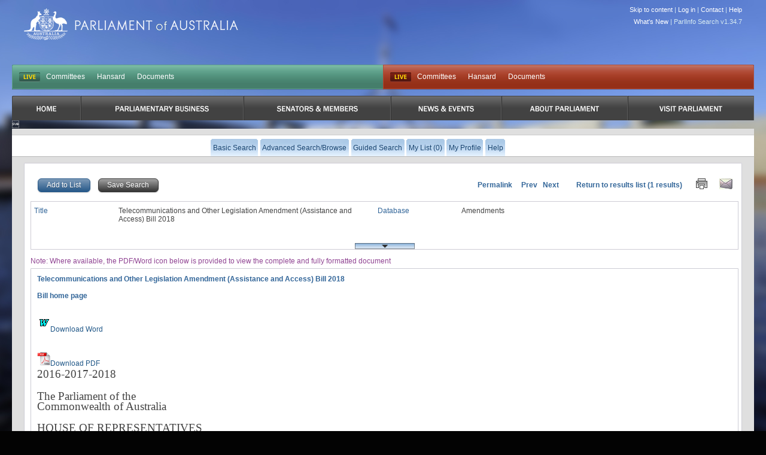

--- FILE ---
content_type: text/html
request_url: https://parlinfo.aph.gov.au/parlInfo/search/display/display.w3p;query%3DId%3A%22legislation%2Famend%2Fr6195_amend_2ef65c47-7a59-45e1-9427-cf3e7400ef4d%22
body_size: 30519
content:
<!DOCTYPE html PUBLIC "-//W3C//DTD XHTML 1.0 Transitional//EN" "http://www.w3.org/TR/xhtml1/DTD/xhtml1-transitional.dtd"><html xmlns="http://www.w3.org/1999/xhtml" xml:lang="en" lang="en-US">
  <head>
    <meta http-equiv="Content-Type" content="text/html; charset=UTF-8"/>
    <meta http-equiv="Content-Language" content="en-AU"/>
    <meta name="language" content="en-AU"/>
    <meta name="description" content="Search engine for Australian parliamentary documents and media."/>
    <meta name="keywords" content="parlinfo, parliament, australian government"/>
<title>ParlInfo - Telecommunications and Other Legislation Amendment (Assistance and Access) Bill 2018</title><link rel="stylesheet" type="text/css" href="/css/reset-fonts.css" /><link rel="stylesheet" type="text/css" href="/css/parlInfo.css" /><link rel="stylesheet" type="text/css" href="/css/headerAndFooter.css" /><style>html { background-color: #030303; } body { background-image: url(/images/body-home-day-blurred.jpg); background-color: #030303; }</style><script type="text/javascript" src="/javaScript/utils.js"></script><link rel="stylesheet" type="text/css" href="/css/display.css" /><link rel="stylesheet" type="text/css" href="/css/tree.css" /><link rel="search" type="application/opensearchdescription+xml" title="ParlInfo OpenSearch" href="/description/description.xml" /><script type="text/javascript" src="/javaScript/TOC.js">
        /***********************************************
        * Simple Tree Menu- &#169; Dynamic Drive DHTML code
        *                     library (www.dynamicdrive.com)
        * This notice MUST stay intact for legal use
        * Visit Dynamic Drive at http://www.dynamicdrive.com/ for full
        *   source code
        ***********************************************/
      </script><script type="text/javascript" src="/javaScript/prototype.js"></script><link rel="stylesheet" type="text/css" href="/css/bills.css" />
  </head>
<body><div class="invisible"><a href="#startContent" accesskey="S">Skip all navigation links</a></div><div id="container"><div id="header">
  <script async src="https://www.googletagmanager.com/gtag/js?id=G-83EGRBS7ML"></script>
  <script>   window.dataLayer = window.dataLayer || [];   function gtag(){dataLayer.push(arguments);}   gtag('js', new Date());   gtag('config', 'G-83EGRBS7ML'); </script>
    <div class="logo">
      <a href="https://www.aph.gov.au" id="logo">Parliament of Australia</a>
    </div>
				<div id="siteTools"> 
					<ul>
            <li><a href="#content">Skip to content</a> |</li>
						<!-- Logged in Case -->
            <li><a href='https://parlinfo.aph.gov.au:443/parlInfo/register/login.w3p;query=Id%3A%22legislation%2Famend%2Fr6195_amend_2ef65c47-7a59-45e1-9427-cf3e7400ef4d%22'>Log in</a> |</li>
            <li><a href="https://www.aph.gov.au/Help/Contact">Contact</a> |</li>
            <li><a href="https://www.aph.gov.au/Help">Help</a></li>
					</ul>

          <ul>
             <li><a href="/parlInfo/help/tips.w3p;helpLoc=whatsnew">What's New</a> |</li>
             <li>ParlInfo Search v1.34.7</li>
          </ul>
				</div>
				<div class="clearfix" id="quickLinks">
					<ul class="quickLinksBar" id="quickLinksHoRep">
					    <!-- This displays when each house is currently live, it toggles between two states:
					        Live state -->
					    <li class="first liveIndicator liveIndicatorIsLive"><a href="https://www.youtube.com/@AUSParliamentLive">LIVE</a></li>
					    <!-- Not Live state
					        <li class="first liveIndicator liveIndicatorNotLive"><a href="#">Not Live</a></li>
					        -->
                            <li><a href="https://www.aph.gov.au/Parliamentary_Business/Committees/House" title="Committees">Committees</a></li><li><a href="https://www.aph.gov.au/Parliamentary_Business/Hansard/Search" title="Hansard">Hansard</a></li><li><a href="https://www.aph.gov.au/Parliamentary_Business/Chamber_documents/HoR" title="Documents">Documents</a></li>
					</ul>
					<ul class="quickLinksBar" id="quickLinksSenate">
						<!-- This displays when each house is currently live, it toggles between two states:
							Live state
              <li class="first liveIndicator liveIndicatorNotLive"><a href="#">Not Live</a></li>
						-->
                         <li class="first liveIndicator liveIndicatorIsLive"><a href="https://www.youtube.com/@AUSParliamentLive">Live</a></li>
					    <!-- EO Not Live state -->
                        <li><a href="https://www.aph.gov.au/Parliamentary_Business/Committees/Senate" title="Committees">Committees</a></li><li><a href="https://www.aph.gov.au/Parliamentary_Business/Hansard/Search" title="Hansard">Hansard</a></li><li><a href="https://www.aph.gov.au/Parliamentary_Business/Chamber_documents/Senate_chamber_documents" title="Documents">Documents</a></li>
					</ul>
				</div>

                <div id="primaryNav">
                    <ul class="clearfix">
                         <li class="first rootMenu firstRootMenu" id="primaryNavHome"><a href="https://www.aph.gov.au"><span>Home</span></a></li>
						<li class="rootMenu" id="primaryNavParliamentaryBusiness"><a href="https://www.aph.gov.au/Parliamentary_Business" title="Parliamentary Business"><span>Parliamentary Business</span></a>
							<ul class="subMenu">
								<li><a href="https://www.aph.gov.au/Parliamentary_Business/Bills_Legislation" title="Bills and Legislation">Bills and Legislation</a></li>
								<li><a href="https://www.aph.gov.au/Parliamentary_Business/Tabled_documents" title="Tabled documents">Tabled documents</a></li>
								<li><a href="https://www.aph.gov.au/Parliamentary_Business/Chamber_documents" title="Chamber documents">Chamber documents</a></li>
								<li><a href="https://www.aph.gov.au/Parliamentary_Business/Hansard" title="Hansard">Hansard</a></li>
								<li><a href="https://www.aph.gov.au/Parliamentary_Business/Senate_estimates" title="Senate estimates">Senate estimates</a></li>
								<li><a href="https://www.aph.gov.au/Parliamentary_Business/Committees" title="Committees">Committees</a></li>
								<li><a href="https://www.aph.gov.au/Parliamentary_Business/Statistics" title="Statistics">Statistics</a></li>
								<li><a href="https://www.aph.gov.au/Parliamentary_Business/Petitions" title="Petitions">Petitions</a></li>
</ul></li>
						<li class="rootMenu" id="primaryNavSenatorsandMembers"><a href="https://www.aph.gov.au/Senators_and_Members" title="Senators and Members"><span>Senators and Members</span></a>
							<ul class="subMenu">
								<li><a href="https://www.aph.gov.au/Senators_and_Members/Senators" title="Senators">Senators</a></li>
								<li><a href="https://www.aph.gov.au/Senators_and_Members/Members" title="Members">Members</a></li>
								<li><a href="https://www.aph.gov.au/Senators_and_Members/Contacting_Senators_and_Members" title="Contacting Senators and Members">Contacting Senators and Members</a></li>
</ul></li>
						<li class="rootMenu" id="primaryNavNewsandEvents"><a href="https://www.aph.gov.au/News_and_Events" title="News & Events"><span>News & Events</span></a>
							<ul class="subMenu">
								<li><a href="https://www.aph.gov.au/News_and_Events/Watch_Read_Listen" title="Watch, Read, Listen">Watch, Read, Listen</a></li>
								<li><a href="https://www.aph.gov.au/News_and_Events/Events_Calendar" title="Events Calendar">Events Calendar</a></li>
								<li><a href="https://www.aph.gov.au/About_Parliament/Senate/News_and_events" title="Senate news and events">Senate news and events</a></li>
								<li><a href="https://www.aph.gov.au/About_Parliament/House_of_Representatives/About_the_House_News" title="About the House News">About the House News</a></li>
								<li><a href="https://www.aph.gov.au/News_and_Events/Joint_statements_by_the_Presiding_Officers" title="Joint statements by the Presiding Officers">Joint statements by the Presiding Officers</a></li>
								<li><a href="https://mfs.houseofrepresentatives.gov.au/" title="My First Speech Competition">My First Speech Competition</a></li>
</ul></li>
						<li class="rootMenu" id="primaryNavAboutParliament"><a href="https://www.aph.gov.au/About_Parliament" title="About Parliament"><span>About Parliament</span></a>
							<ul class="subMenu">
								<li><a href="https://www.aph.gov.au/About_Parliament/Senate" title="Senate">Senate</a></li>
								<li><a href="https://www.aph.gov.au/About_Parliament/House_of_Representatives" title="House of Representatives">House of Representatives</a></li>
								<li><a href="https://www.aph.gov.au/About_Parliament/Work_of_the_Parliament" title="Work of the Parliament">Work of the Parliament</a></li>
								<li><a href="https://www.aph.gov.au/About_Parliament/Parliamentary_Leadership_Taskforce" title="Parliamentary Leadership Taskforce">Parliamentary Leadership Taskforce</a></li>
								<li><a href="https://www.aph.gov.au/About_Parliament/Parliamentary_departments" title="Parliamentary departments">Parliamentary departments</a></li>
								<li><a href="https://www.aph.gov.au/About_Parliament/International_Program" title="International Program">International Program</a></li>
								<li><a href="https://www.aph.gov.au/About_Parliament/Publications" title="Publications and policies">Publications and policies</a></li>
								<li><a href="https://www.aph.gov.au/About_Parliament/Employment" title="Employment">Employment</a></li>
								<li><a href="https://www.aph.gov.au/About_Parliament/Media_Rules_and_Filming_Applications" title="Media Rules and Filming Applications">Media Rules and Filming Applications</a></li>
								<li><a href="https://www.aph.gov.au/About_Parliament/Education_Resources" title="Education Resources">Education Resources</a></li>
								<li><a href="https://www.aph.gov.au/About_Parliament/Parliamentary_Friendship" title="Parliamentary Friendship Groups (non-country)">Parliamentary Friendship Groups (non-country)</a></li>
								<li><a href="https://www.aph.gov.au/About_Parliament/Australian_Parliament_House_Security_Pass_Office" title="Australian Parliament House (APH) Security Pass Office">Australian Parliament House (APH) Security Pass Office</a></li>
								<li><a href="https://www.aph.gov.au/About_Parliament/Sitting_Calendar" title="Sitting Calendar">Sitting Calendar</a></li>
</ul></li>
						<li class="rootMenu" id="primaryNavVisitParliament"><a href="https://www.aph.gov.au/Visit_Parliament" title="Visit Parliament"><span>Visit Parliament</span></a>
							<ul class="subMenu">
								<li><a href="https://www.aph.gov.au/Visit_Parliament/Whats_On" title="What's on">What's on</a></li>
								<li><a href="https://www.aph.gov.au/Visit_Parliament/Things_to_Do" title="Things to Do">Things to Do</a></li>
								<li><a href="https://www.aph.gov.au/Visit_Parliament/Art" title="Art at Parliament">Art at Parliament</a></li>
								<li><a href="https://www.aph.gov.au/Visit_Parliament/Dining" title="Dining">Dining</a></li>
								<li><a href="https://www.aph.gov.au/Visit_Parliament/Parliament_Shop" title="Parliament Shop">Parliament Shop</a></li>
								<li><a href="https://www.aph.gov.au/Visit_Parliament/Venue_Hire" title="Venue Hire">Venue Hire</a></li>
								<li><a href="https://www.aph.gov.au/Visit_Parliament/Plan_your_Visit" title="Plan your Visit">Plan your Visit</a></li>
								<li><a href="https://www.aph.gov.au/Visit_Parliament/Accessibility" title="Accessibility">Accessibility</a></li>
</ul></li>

				   
                        <!-- No primary nav items will be in "active" state (i.e we are not in any of the primary IA while searching). This
                            means there is no active implamentation -->
					

                    </ul>
				</div>
<div id="secondaryNavWrapper"><div id="secondaryNav" class="clearfix"><h2 class="offLeft">Menu Options</h2><ul class="secondaryNavOff"><li class=""><a href="https://parlinfo.aph.gov.au:443/parlInfo/search/search.w3p;query=Id%3A%22legislation%2Famend%2Fr6195_amend_2ef65c47-7a59-45e1-9427-cf3e7400ef4d%22"><span>Basic Search</span></a></li><li class=""><a href="https://parlinfo.aph.gov.au:443/parlInfo/search/search.w3p;adv=yes;query=Id%3A%22legislation%2Famend%2Fr6195_amend_2ef65c47-7a59-45e1-9427-cf3e7400ef4d%22"><span>Advanced Search/Browse</span></a></li><li class=""><a href="https://parlinfo.aph.gov.au:443/parlInfo/guide/guide.w3p;query=Id%3A%22legislation%2Famend%2Fr6195_amend_2ef65c47-7a59-45e1-9427-cf3e7400ef4d%22"><span>Guided Search</span></a></li><li class=""><a href="https://parlinfo.aph.gov.au:443/parlInfo/list/trolleyView.w3p;query=Id%3A%22legislation%2Famend%2Fr6195_amend_2ef65c47-7a59-45e1-9427-cf3e7400ef4d%22;resCount=0" title="You have 0 items in your list"><span>My List (0)</span></a></li><li class=""><a href="https://parlinfo.aph.gov.au:443/parlInfo/register/account.w3p;query=Id%3A%22legislation%2Famend%2Fr6195_amend_2ef65c47-7a59-45e1-9427-cf3e7400ef4d%22"><span>My Profile</span></a></li><li class=""><a class="menu" href="https://parlinfo.aph.gov.au:443/parlInfo/help/tips.w3p;helpLoc=display;query=Id%3A%22legislation%2Famend%2Fr6195_amend_2ef65c47-7a59-45e1-9427-cf3e7400ef4d%22" accesskey="6"><span>Help</span></a></li></ul></div></div></div><div id="contentWrapper"><div id="content"><a name="startContent"></a><noscript><strong>Your browser does not support JavaScript and some functionality on this web page will be lost.</strong></noscript><script type="text/javascript">
      var savedView = false;
    </script><div class="boxClear"><form method="post" action="https://parlinfo.aph.gov.au:443/parlInfo/list/saveItem.w3p;query=Id%3A%22legislation%2Famend%2Fr6195_amend_2ef65c47-7a59-45e1-9427-cf3e7400ef4d%22"><div class="left"><input class="button blue" type="submit" name="submit" accesskey="L" value="Add to List" alt="Add to List" /><input type="hidden" name="add" value="yes" /><input type="hidden" name="title" value="legislation/amend/r6195_amend_2ef65c47-7a59-45e1-9427-cf3e7400ef4d" />
          &#160;
          
            
            <input class="button grey" type="button" name="save" value="Save Search" alt="Save Search" accesskey="S" onclick="location.href=&#39;https://parlinfo.aph.gov.au:443/parlInfo/saved/saveQuery.w3p;query=Id%3A%22legislation%2Famend%2Fr6195_amend_2ef65c47-7a59-45e1-9427-cf3e7400ef4d%22&#39;" /></div></form><div class="textLinks right"><span class="sumLink"><a class="permalink" href="https://parlinfo.aph.gov.au:443/parlInfo/search/display/display.w3p;query=Id%3A%22legislation%2Famend%2Fr6195_amend_2ef65c47-7a59-45e1-9427-cf3e7400ef4d%22">

        Permalink</a>
        &#160;&#160;&#160;
        
           Prev
        
        &#160;
        
           Next
        
        &#160;
        <a href="https://parlinfo.aph.gov.au:443/parlInfo/search/summary/summary.w3p;query=Id%3A%22legislation%2Famend%2Fr6195_amend_2ef65c47-7a59-45e1-9427-cf3e7400ef4d%22#1" accesskey="R">Return to results list</a> (1 results)
        <a href="https://parlinfo.aph.gov.au:443/parlInfo/search/display/displayPrint.w3p;query=Id%3A%22legislation%2Famend%2Fr6195_amend_2ef65c47-7a59-45e1-9427-cf3e7400ef4d%22" accesskey="P" target="_blank"><img src="/images/print.jpg" alt="Print List" border="0" title="Print Document" /></a><a href="mailto:?body=https%3A%2F%2Fparlinfo.aph.gov.au%3A443%2FparlInfo%2Fsearch%2Fdisplay%2Fdisplay.w3p%3Bpage%3D0%3Bquery%3DId%253A%2522legislation%252Famend%252Fr6195_amend_2ef65c47-7a59-45e1-9427-cf3e7400ef4d%2522%0A%0A%0A" accesskey="E"><img src="/images/email.jpg" alt="Email Document Link" border="0" title="Email Document Link" /></a></span></div><br style="clear: both;" /></div><script type="text/javascript">
var bClosed = true;
Event.observe(window, 'load', function() {
  if (bClosed) {
    $('metadataExtra').hide();
    $('toggleMetadata').writeAttribute('src', '/images/blind_closed.jpg');
    $('toggleMetadata').alt = 'Expand';
    $('toggleMetadata').writeAttribute('title', 'Expand');
    $('toggleMetadata').writeAttribute('accesskey', 'X');
  }
  else {
    $('toggleMetadata').writeAttribute('src', '/images/blind_open.jpg');
    $('toggleMetadata').alt = 'Collapse';
    $('toggleMetadata').writeAttribute('title', 'Collapse');
    $('toggleMetadata').writeAttribute('accesskey', 'Z');
  }
});
function toggleMetadataFunction(){
  $('metadataExtra').toggle();
  if($('metadataExtra').visible()){
    $('toggleMetadata').writeAttribute('src', '/images/blind_open.jpg');
    $('toggleMetadata').alt = 'Collapse';
    $('toggleMetadata').writeAttribute('title', 'Collapse');
    $('toggleMetadata').writeAttribute('accesskey', 'Z');
  } else {
    $('toggleMetadata').writeAttribute('src', '/images/blind_closed.jpg');
    $('toggleMetadata').alt = 'Expand';
    $('toggleMetadata').writeAttribute('title', 'Expand');
    $('toggleMetadata').writeAttribute('accesskey', 'X');
  }
}
</script>
<div class="metadata">
<div class="twoBoxForm">
<dl><div class="metaPadding"><div><dt class="mdLabel">Title</dt>
<dd class="mdValue"><p class="mdItem">Telecommunications and Other Legislation Amendment (Assistance and Access) Bill 2018</p>
</dd></div>
<div><dt class="mdLabel">Database</dt>
<dd class="mdValue"><p class="mdItem">Amendments</p></dd></div>
</div></dl></div>
<div class="twoBoxForm" id="metadataExtra">
<dl>
<div class="metaPadding"><div><dt class="mdLabel">Date</dt>
<dd class="mdValue"><p class="mdItem">10-02-2022 09:51 AM</p></dd>
</div><div><dt class="mdLabel">Source</dt>
<dd class="mdValue"><p class="mdItem">House of Reps</p></dd>
</div></div>
<div class="metaPadding"><div><dt class="mdLabel">System Id</dt>
<dd class="mdValue"><p class="mdItem"> <span class="highlight"> <strong>legislation/amend/r6195_amend_2ef65c47-7a59-45e1-9427-cf3e7400ef4d</strong> </span> </p></dd>
</div></dl>
</div>
<div><br class="clearfloat" />
<input type="image" id="toggleMetadata" class="metadataToggler" alt="Toggle metadata" title="Toggle metadata" src="/images/blind_open.jpg" accesskey="Z" onclick="toggleMetadataFunction(); return false"/></div></div>
<div class="disclaimerText">Note: Where available, the PDF/Word icon below is provided to view the complete and fully formatted document</div>
<div class="box"><span class="sumLink">Telecommunications and Other Legislation Amendment (Assistance and Access) Bill 2018</span><br /><br /><a href="/parlInfo/search/display/display.w3p;query%3DId%3A%22legislation%2Fbillhome%2Fr6195%22;rec=0" class="sumLink">Bill home page</a>&nbsp;&nbsp;<br /><br /><br /><a href="/parlInfo/download/legislation/amend/r6195_amend_2ef65c47-7a59-45e1-9427-cf3e7400ef4d/upload_word/EK171.docx;fileType=application%2Fvnd%2Eopenxmlformats%2Dofficedocument%2Ewordprocessingml%2Edocument" target="_blank"><img src="/images/icons/docx.gif" border="0" alt="Download Word" title="Download Word"/>Download Word</a><br /><br /><br /><a href="/parlInfo/download/legislation/amend/r6195_amend_2ef65c47-7a59-45e1-9427-cf3e7400ef4d/upload_pdf/EK171.pdf;fileType=application%2Fpdf#search=%22legislation/amend/r6195_amend_2ef65c47-7a59-45e1-9427-cf3e7400ef4d%22" target="_blank"><img src="/images/icons/pdf.gif" border="0" alt="Download PDF" title="Download PDF"/>Download PDF</a>

<div class="WordSection1"> 

 <p class="Session"> 2016&#8209;2017&#8209;2018</p> 

 <p class="MsoNormal"> <span style="font-size:14.0pt"> &#160;</span></p> 

 <p class="MsoNormal"> <span style="font-size:14.0pt"> The Parliament

of the</span></p> 

 <p class="MsoNormal"> <span style="font-size:14.0pt"> Commonwealth of

Australia</span></p> 

 <p class="MsoNormal"> <span style="font-size:14.0pt"> &#160;</span></p> 

 <p class="House"> HOUSE OF REPRESENTATIVES</p> 

 <p class="MsoNormal"> &#160;</p> 

 <p class="MsoNormal"> &#160;</p> 

 <p class="MsoNormal"> &#160;</p> 

 <p class="ShortT"> Telecommunications and Other Legislation

Amendment (Assistance and Access) Bill 2018</p> 

 <p class="MsoNormal"> <span style="font-size:12.0pt"> &#160;</span></p> 

 <p class="MsoNormal"> <span style="font-size:12.0pt"> &#160;</span></p> 

 <p class="Sponsor"> (Government)</p> 

 <p class="ParlAmend"> (1)&#160;&#160;&#160;&#160; Clause&#160;2,

page 2 (table item&#160;2), omit the table item, substitute:</p> 

 <table class="MsoNormalTable" border="0" cellspacing="0" cellpadding="0" style="margin-left:5.35pt;border-collapse:collapse"> 

 <tr> 

 <td width="113" valign="top" style="width:3.0cm;padding:0cm 5.35pt 0cm 5.35pt"> 

 <p class="Tabletext"> 2.&#160; Schedule&#160;1, Part&#160;1</p> 

</td> 

 <td width="255" valign="top" style="width:191.4pt;padding:0cm 5.35pt 0cm 5.35pt"> 

 <p class="Tabletext"> The day after this Act receives the Royal

Assent.</p> 

</td> 

 <td width="105" valign="top" style="width:79.1pt;padding:0cm 5.35pt 0cm 5.35pt"> 

 <p class="Tabletext"> &#160;</p> 

</td> 

</tr> 

</table> 

 <p class="noteParlAmend"> [commencement]</p> 

 <p class="ParlAmend"> (2)&#160;&#160;&#160;&#160; Schedule&#160;1,

page 4 (before line 7), before the heading, insert:</p> 

 <p class="ActHead9"> <a name="_Toc531848183"> Australian Security

Intelligence Organisation Act 1979</a></p> 

 <p class="ItemHead"> 1A&#160; After subsection&#160;94(2B)</p> 

 <p class="Item"> Insert:</p> 

 <p class="subsection"> &#160;&#160;&#160;&#160;&#160;&#160;

(2BA)&#160; A report under subsection&#160;(1) must also include a

statement of:</p> 

 <p class="paragraph"> 

&#160;&#160;&#160;&#160;&#160;&#160;&#160;&#160;&#160;&#160;&#160;&#160;&#160;&#160;&#160;&#160;&#160;&#160;&#160;&#160;

(a)&#160; the total number of technical assistance requests given

by the Director&#8209;General under paragraph&#160;317G(1)(a) of

the  <i> Telecommunications Act 1997</i>  during the period; and</p> 

 <p class="paragraph"> 

&#160;&#160;&#160;&#160;&#160;&#160;&#160;&#160;&#160;&#160;&#160;&#160;&#160;&#160;&#160;&#160;&#160;&#160;&#160;&#160;

(b)&#160; the total number of technical assistance notices given by

the Director&#8209;General under section&#160;317L of the

 <i> Telecommunications Act 1997</i>  during the period; and</p> 

 <p class="paragraph"> 

&#160;&#160;&#160;&#160;&#160;&#160;&#160;&#160;&#160;&#160;&#160;&#160;&#160;&#160;&#160;&#160;&#160;&#160;&#160;&#160;

(c)&#160; the total number of technical capability notices given by

the Attorney&#8209;General under section&#160;317T of the

 <i> Telecommunications Act 1997</i>  during the period that relate to

the Organisation.</p> 

 <p class="subsection"> &#160;&#160;&#160;&#160;&#160;&#160;&#160;

(2BB)&#160; For the purposes of paragraph&#160;(2BA)(c), a

technical capability notice  <b> <i> relates to</i></b>  the

Organisation if the acts or things specified in the notice:</p> 

 <p class="paragraph"> 

&#160;&#160;&#160;&#160;&#160;&#160;&#160;&#160;&#160;&#160;&#160;&#160;&#160;&#160;&#160;&#160;&#160;&#160;&#160;&#160;

(a)&#160; are directed towards ensuring that a designated

communications provider (within the meaning of Part&#160;15 of the

 <i> Telecommunications Act 1997</i> ) is capable of giving listed

help (within the meaning of section&#160;317T of that Act) to the

Organisation in relation to a matter covered by

paragraph&#160;317T(2)(a) of that Act; or</p> 

 <p class="paragraph"> 

&#160;&#160;&#160;&#160;&#160;&#160;&#160;&#160;&#160;&#160;&#160;&#160;&#160;&#160;&#160;&#160;&#160;&#160;&#160;&#160;

(b)&#160; are by way of giving help to the Organisation in relation

to a matter covered by paragraph&#160;317T(2)(b) of the

 <i> Telecommunications Act 1997</i> .</p> 

 <p class="noteParlAmend"> [annual report]</p> 

 <p class="ParlAmend"> (3)&#160;&#160;&#160;&#160; Schedule&#160;1,

page 4 (after line 27), after item&#160;4, insert:</p> 

 <p class="ActHead9"> <a name="_Toc531848184"> Independent National

Security Legislation Monitor Act 2010</a></p> 

 <p class="ItemHead"> 4A&#160; At the end of subsection&#160;6(1)</p> 

 <p class="Item"> Add:</p> 

 <p class="paragraph"> 

&#160;&#160;&#160;&#160;&#160;&#160;&#160;&#160;&#160;&#160;&#160;&#160;&#160;&#160;&#160;&#160;&#160;&#160;

; (e)&#160; the function conferred by subsection&#160;(1D).</p> 

 <p class="ItemHead"> 4B&#160; Before subsection&#160;6(2)</p> 

 <p class="Item"> Insert:</p> 

 <p class="subsection"> 

&#160;&#160;&#160;&#160;&#160;&#160;&#160;&#160;&#160; (1D)&#160;

The Independent National Security Legislation Monitor must:</p> 

 <p class="paragraph"> 

&#160;&#160;&#160;&#160;&#160;&#160;&#160;&#160;&#160;&#160;&#160;&#160;&#160;&#160;&#160;&#160;&#160;&#160;&#160;&#160;

(a)&#160; review the operation, effectiveness and implications of

the amendments made by the  <i> Telecommunications and Other

Legislation Amendment (Assistance and Access) Act 2018</i> ; and</p> 

 <p class="paragraph"> 

&#160;&#160;&#160;&#160;&#160;&#160;&#160;&#160;&#160;&#160;&#160;&#160;&#160;&#160;&#160;&#160;&#160;&#160;&#160;&#160;

(b)&#160; do so as soon as practicable after the 18&#8209;month

period beginning on the day that Act receives the Royal Assent.</p> 

 <p class="noteParlAmend"> [review]</p> 

 <p class="ParlAmend"> (4)&#160;&#160;&#160;&#160; Schedule&#160;1,

item&#160;7, page 5 (line 12) to page 7 (line 8), omit

section&#160;317A, substitute:</p> 

 <p class="ActHead5"> <a name="_Toc531848185"> <span class="CharSectno"> 317A</span> &#160; Simplified outline of this

Part</a></p> 

 <div style="border:solid windowtext 1.0pt;padding:5.0pt 5.0pt 5.0pt 5.0pt; margin-left:2.0cm;margin-right:0cm"> 

 <p class="SOBullet" style="margin-left:21.25pt"> 

&#8226;&#160;&#160;&#160;&#160;&#160; The Director&#8209;General of

Security, the Director&#8209;General of the Australian Secret

Intelligence Service, the Director&#8209;General of the Australian

Signals Directorate or the chief officer of an interception agency

may give a technical assistance request to a designated

communications provider.</p> 

 <p class="SOBullet" style="margin-left:21.25pt"> 

&#8226;&#160;&#160;&#160;&#160;&#160; A technical assistance request

may ask the provider to do acts or things on a voluntary basis that

are directed towards ensuring that the provider is capable of

giving certain types of help to ASIO, the Australian Secret

Intelligence Service, the Australian Signals Directorate or an

interception agency in relation to:</p> 

 <p class="SOPara" style="margin-left:46.8pt"> 

&#160;&#160;&#160;&#160;&#160;&#160; (a)&#160;&#160;&#160;&#160; in

the case of ASIO&#8212;safeguarding national security; or</p> 

 <p class="SOPara" style="margin-left:46.8pt"> 

&#160;&#160;&#160;&#160;&#160; (b)&#160;&#160;&#160;&#160; in the

case of the Australian Secret Intelligence Service&#8212;the

interests of Australia&#8217;s national security, the interests of

Australia&#8217;s foreign relations or the interests of

Australia&#8217;s national economic well&#8209;being; or</p> 

 <p class="SOPara" style="margin-left:46.8pt"> 

&#160;&#160;&#160;&#160;&#160;&#160; (c)&#160;&#160;&#160;&#160; in

the case of the Australian Signals Directorate&#8212;providing

material, advice and other assistance on matters relating to the

security and integrity of information that is processed, stored or

communicated by electronic or similar means; or</p> 

 <p class="SOPara" style="margin-left:46.8pt"> 

&#160;&#160;&#160;&#160;&#160; (d)&#160;&#160;&#160;&#160; in the

case of an interception agency&#8212;enforcing the criminal law, so

far as it relates to serious Australian offences; or</p> 

 <p class="SOPara" style="margin-left:46.8pt"> 

&#160;&#160;&#160;&#160;&#160;&#160; (e)&#160;&#160;&#160;&#160; in

the case of an interception agency&#8212;assisting the enforcement

of the criminal laws in force in a foreign country, so far as those

laws relate to serious foreign offences.</p> 

 <p class="SOBullet" style="margin-left:21.25pt"> 

&#8226;&#160;&#160;&#160;&#160;&#160; A technical assistance request

may ask the provider to give help to ASIO, the Australian Secret

Intelligence Service, the Australian Signals Directorate or an

interception agency on a voluntary basis in relation to:</p> 

 <p class="SOPara" style="margin-left:46.8pt"> 

&#160;&#160;&#160;&#160;&#160;&#160; (a)&#160;&#160;&#160;&#160; in

the case of ASIO&#8212;safeguarding national security; or</p> 

 <p class="SOPara" style="margin-left:46.8pt"> 

&#160;&#160;&#160;&#160;&#160; (b)&#160;&#160;&#160;&#160; in the

case of the Australian Secret Intelligence Service&#8212;the

interests of Australia&#8217;s national security, the interests of

Australia&#8217;s foreign relations or the interests of

Australia&#8217;s national economic well&#8209;being; or</p> 

 <p class="SOPara" style="margin-left:46.8pt"> 

&#160;&#160;&#160;&#160;&#160;&#160; (c)&#160;&#160;&#160;&#160; in

the case of the Australian Signals Directorate&#8212;providing

material, advice and other assistance on matters relating to the

security and integrity of information that is processed, stored or

communicated by electronic or similar means; or</p> 

 <p class="SOPara" style="margin-left:46.8pt"> 

&#160;&#160;&#160;&#160;&#160; (d)&#160;&#160;&#160;&#160; in the

case of an interception agency&#8212;enforcing the criminal law, so

far as it relates to serious Australian offences; or</p> 

 <p class="SOPara" style="margin-left:46.8pt"> 

&#160;&#160;&#160;&#160;&#160;&#160; (e)&#160;&#160;&#160;&#160; in

the case of an interception agency&#8212;assisting the enforcement

of the criminal laws in force in a foreign country, so far as those

laws relate to serious foreign offences.</p> 

 <p class="SOBullet" style="margin-left:21.25pt"> 

&#8226;&#160;&#160;&#160;&#160;&#160; The Director&#8209;General of

Security or the chief officer of an interception agency may give a

designated communications provider a notice, to be known as a

technical assistance notice, that requires the provider to do acts

or things by way of giving certain types of help to ASIO or the

agency in relation to:</p> 

 <p class="SOPara" style="margin-left:46.8pt"> 

&#160;&#160;&#160;&#160;&#160;&#160; (a)&#160;&#160;&#160;&#160;

enforcing the criminal law, so far as it relates to serious

Australian offences; or</p> 

 <p class="SOPara" style="margin-left:46.8pt"> 

&#160;&#160;&#160;&#160;&#160; (b)&#160;&#160;&#160;&#160;

assisting the enforcement of the criminal laws in force in a

foreign country, so far as those laws relate to serious foreign

offences; or</p> 

 <p class="SOPara" style="margin-left:46.8pt"> 

&#160;&#160;&#160;&#160;&#160;&#160; (c)&#160;&#160;&#160;&#160;

safeguarding national security.</p> 

 <p class="SOBullet" style="margin-left:21.25pt"> 

&#8226;&#160;&#160;&#160;&#160;&#160; The Attorney&#8209;General may

give a designated communications provider a notice, to be known as

a technical capability notice.</p> 

 <p class="SOBullet" style="margin-left:21.25pt"> 

&#8226;&#160;&#160;&#160;&#160;&#160; A technical capability notice

may require the provider to do acts or things directed towards

ensuring that the provider is capable of giving certain types of

help to ASIO or an interception agency in relation to:</p> 

 <p class="SOPara" style="margin-left:46.8pt"> 

&#160;&#160;&#160;&#160;&#160;&#160; (a)&#160;&#160;&#160;&#160;

enforcing the criminal law, so far as it relates to serious

Australian offences; or</p> 

 <p class="SOPara" style="margin-left:46.8pt"> 

&#160;&#160;&#160;&#160;&#160; (b)&#160;&#160;&#160;&#160;

assisting the enforcement of the criminal laws in force in a

foreign country, so far as those laws relate to serious foreign

offences; or</p> 

 <p class="SOPara" style="margin-left:46.8pt"> 

&#160;&#160;&#160;&#160;&#160;&#160; (c)&#160;&#160;&#160;&#160;

safeguarding national security.</p> 

 <p class="SOBullet" style="margin-left:21.25pt"> 

&#8226;&#160;&#160;&#160;&#160;&#160; A technical capability notice

may require the provider to do acts or things by way of giving

certain types of help to ASIO or an interception agency in relation

to:</p> 

 <p class="SOPara" style="margin-left:46.8pt"> 

&#160;&#160;&#160;&#160;&#160;&#160; (a)&#160;&#160;&#160;&#160;

enforcing the criminal law, so far as it relates to serious

Australian offences; or</p> 

 <p class="SOPara" style="margin-left:46.8pt"> 

&#160;&#160;&#160;&#160;&#160; (b)&#160;&#160;&#160;&#160;

assisting the enforcement of the criminal laws in force in a

foreign country, so far as those laws relate to serious foreign

offences; or</p> 

 <p class="SOPara" style="margin-left:46.8pt"> 

&#160;&#160;&#160;&#160;&#160;&#160; (c)&#160;&#160;&#160;&#160;

safeguarding national security.</p> 

</div> 

 <p class="noteParlAmend"> [simplified outline]</p> 

 <p class="ParlAmend"> (5)&#160;&#160;&#160;&#160; Schedule&#160;1,

item&#160;7, page 7 (lines 27 to 29), omit the definition of

 <b> <i> Corruption and Crime Commission (WA)</i></b>  in

section&#160;317B.</p> 

 <p class="noteParlAmend"> [Corruption and Crime Commission (WA)]</p> 

 <p class="ParlAmend"> (6)&#160;&#160;&#160;&#160; Schedule&#160;1,

item&#160;7, page 7 (after line 31), after the definition of

 <b> <i> designated communications provider</i></b>  in

section&#160;317B, insert:</p> 

 <p class="Definition"> <b> <i> electronic protection</i></b> 

includes:</p> 

 <p class="paragraph"> 

&#160;&#160;&#160;&#160;&#160;&#160;&#160;&#160;&#160;&#160;&#160;&#160;&#160;&#160;&#160;&#160;&#160;&#160;&#160;&#160;

(a)&#160; authentication; and</p> 

 <p class="paragraph"> 

&#160;&#160;&#160;&#160;&#160;&#160;&#160;&#160;&#160;&#160;&#160;&#160;&#160;&#160;&#160;&#160;&#160;&#160;&#160;&#160;

(b)&#160; encryption.</p> 

 <p class="noteParlAmend"> [electronic protection]</p> 

 <p class="ParlAmend"> (7)&#160;&#160;&#160;&#160; Schedule&#160;1,

item&#160;7, page 8 (after line 32), after the definition of

 <b> <i> giving help</i></b>  in section&#160;317B, insert:</p> 

 <p class="Definition"> <b> <i> Home Affairs Minister</i></b>  means the

Minister administering the  <i> Telecommunications (Interception and

Access) Act 1979</i> .</p> 

 <p class="noteParlAmend"> [Home Affairs Minister]</p> 

 <p class="ParlAmend"> (8)&#160;&#160;&#160;&#160; Schedule&#160;1,

item&#160;7, page 9 (lines 1 to 4), omit the definition of

 <b> <i> Independent Broad&#8209;based Anti&#8209;corruption

Commission of Victoria</i></b>  in section&#160;317B.</p> 

 <p class="noteParlAmend"> [Independent Broad&#8209;based

Anti&#8209;corruption Commission of Victoria <span style="font-weight:normal;font-style:normal"> ]</span></p> 

 <p class="ParlAmend"> (9)&#160;&#160;&#160;&#160; Schedule&#160;1,

item&#160;7, page 9 (lines 5 to 7), omit the definition of

 <b> <i> Independent Commissioner Against Corruption (SA)</i></b>  in

section&#160;317B.</p> 

 <p class="noteParlAmend"> [Independent Commissioner Against

Corruption (SA)]</p> 

 <p class="ParlAmend"> (10)&#160;&#160; Schedule&#160;1, item&#160;7,

page 9 (lines 8 to 23), omit the definition of  <b> <i> interception

agency</i></b>  in section&#160;317B, substitute:</p> 

 <p class="Definition"> <b> <i> interception agency</i></b>  means:</p> 

 <p class="paragraph"> 

&#160;&#160;&#160;&#160;&#160;&#160;&#160;&#160;&#160;&#160;&#160;&#160;&#160;&#160;&#160;&#160;&#160;&#160;&#160;&#160;

(a)&#160; the Australian Federal Police; or</p> 

 <p class="paragraph"> 

&#160;&#160;&#160;&#160;&#160;&#160;&#160;&#160;&#160;&#160;&#160;&#160;&#160;&#160;&#160;&#160;&#160;&#160;&#160;&#160;

(b)&#160; the Australian Crime Commission; or</p> 

 <p class="paragraph"> 

&#160;&#160;&#160;&#160;&#160;&#160;&#160;&#160;&#160;&#160;&#160;&#160;&#160;&#160;&#160;&#160;&#160;&#160;&#160;&#160;

(c)&#160; the Police Force of a State or the Northern

Territory.</p> 

 <p class="noteParlAmend"> [interception agency]</p> 

 <p class="ParlAmend"> (11)&#160;&#160; Schedule&#160;1, item&#160;7,

page 9 (lines 24 to 26), omit the definition of  <b> <i> Law

Enforcement Conduct Commission of New South Wales</i></b>  in

section&#160;317B.</p> 

 <p class="noteParlAmend"> [Law Enforcement Conduct Commission of New

South Wales]</p> 

 <p class="ParlAmend"> (12)&#160;&#160; Schedule&#160;1, item&#160;7,

page 10 (lines 2 to 5), omit the definition of  <b> <i> member of the

staff of the Independent Commissioner Against Corruption

(SA)</i></b>  in section&#160;317B.</p> 

 <p class="noteParlAmend"> [member of the staff of the Independent

Commissioner Against Corruption (SA)]</p> 

 <p class="ParlAmend"> (13)&#160;&#160; Schedule&#160;1, item&#160;7,

page 10 (after line 7), after the definition of

 <b> <i> officer</i></b>  in section&#160;317B, insert:</p> 

 <p class="Definition"> <b> <i> Ombudsman official</i></b>  means:</p> 

 <p class="paragraph"> 

&#160;&#160;&#160;&#160;&#160;&#160;&#160;&#160;&#160;&#160;&#160;&#160;&#160;&#160;&#160;&#160;&#160;&#160;&#160;&#160;

(a)&#160; the Commonwealth Ombudsman; or</p> 

 <p class="paragraph"> 

&#160;&#160;&#160;&#160;&#160;&#160;&#160;&#160;&#160;&#160;&#160;&#160;&#160;&#160;&#160;&#160;&#160;&#160;&#160;&#160;

(b)&#160; a Deputy Commonwealth Ombudsman; or</p> 

 <p class="paragraph"> 

&#160;&#160;&#160;&#160;&#160;&#160;&#160;&#160;&#160;&#160;&#160;&#160;&#160;&#160;&#160;&#160;&#160;&#160;&#160;&#160;

(c)&#160; a person who is a member of the staff referred to in

subsection&#160;31(1) of the  <i> Ombudsman Act 1976</i> .</p> 

 <p class="noteParlAmend"> [Ombudsman official]</p> 

 <p class="ParlAmend"> (14)&#160;&#160; Schedule&#160;1, item&#160;7,

page 10 (before line 8), before the definition of  <b> <i> staff

member</i></b>  in section&#160;317B, insert:</p> 

 <p class="Definition"> <b> <i> serious Australian offence</i></b> 

means an offence against a law of the Commonwealth, a State or a

Territory that is punishable by a maximum term of imprisonment of 3

years or more or for life.</p> 

 <p class="Definition"> <b> <i> serious foreign</i></b> 

 <b> <i> offence</i></b>  means an offence against a law in force in a

foreign country that is punishable by a maximum term of

imprisonment of 3 years or more or for life.</p> 

 <p class="noteParlAmend"> [serious offences]</p> 

 <p class="ParlAmend"> (15)&#160;&#160; Schedule&#160;1, item&#160;7,

page 10 (after line 10), after the definition of  <b> <i> staff

member</i></b>  in section&#160;317B, insert:</p> 

 <p class="Definition"> <b> <i> State or Territory inspecting

authority</i></b> , in relation to an interception agency of a State

or Territory, means the authority that, under the law of the State

or Territory concerned, has the function of making inspections of a

similar kind to those provided for in section&#160;55 of the

 <i> Surveillance Devices Act 2004</i>  when the interception agency

is exercising powers under the law of that State or Territory that

is of a similar nature to that Act.</p> 

 <p class="noteParlAmend"> [State or Territory inspecting

authority]</p> 

 <p class="ParlAmend"> (16)&#160;&#160; Schedule&#160;1, item&#160;7,

page 10 (after line 19), after the definition of

 <b> <i> supply</i></b>  in section&#160;317B, insert:</p> 

 <p class="Definition"> <b> <i> systemic vulnerability</i></b>  means a

vulnerability that affects a whole class of technology, but does

not include a vulnerability that is selectively introduced to one

or more target technologies that are connected with a particular

person. For this purpose, it is immaterial whether the person can

be identified.</p> 

 <p class="Definition"> <b> <i> systemic weakness</i></b>  means a

weakness that affects a whole class of technology, but does not

include a weakness that is selectively introduced to one or more

target technologies that are connected with a particular person.

For this purpose, it is immaterial whether the person can be

identified.</p> 

 <p class="noteParlAmend"> [systemic vulnerability and systemic

weakness]</p> 

 <p class="ParlAmend"> (17)&#160;&#160; Schedule&#160;1, item&#160;7,

page 10 (before line 20), before the definition of  <b> <i> technical

assistance notice</i></b>  in section&#160;317B, insert:</p> 

 <p class="Definition"> <b> <i> target technology</i></b> :</p> 

 <p class="paragraph"> 

&#160;&#160;&#160;&#160;&#160;&#160;&#160;&#160;&#160;&#160;&#160;&#160;&#160;&#160;&#160;&#160;&#160;&#160;&#160;&#160;

(a)&#160; for the purposes of this Part, a particular carriage

service, so far as the service is used, or is likely to be used,

(whether directly or indirectly) by a particular person, is a

 <b> <i> target technology</i></b>  that is connected with that person;

and</p> 

 <p class="paragraph"> 

&#160;&#160;&#160;&#160;&#160;&#160;&#160;&#160;&#160;&#160;&#160;&#160;&#160;&#160;&#160;&#160;&#160;&#160;&#160;&#160;

(b)&#160; for the purposes of this Part, a particular electronic

service, so far as the service is used, or is likely to be used,

(whether directly or indirectly) by a particular person, is a

 <b> <i> target technology</i></b>  that is connected with that person;

and</p> 

 <p class="paragraph"> 

&#160;&#160;&#160;&#160;&#160;&#160;&#160;&#160;&#160;&#160;&#160;&#160;&#160;&#160;&#160;&#160;&#160;&#160;&#160;&#160;

(c)&#160; for the purposes of this Part, particular software

installed, or to be installed, on:</p> 

 <p class="paragraphsub"> 

&#160;&#160;&#160;&#160;&#160;&#160;&#160;&#160;&#160;&#160;&#160;&#160;&#160;&#160;&#160;&#160;&#160;&#160;&#160;&#160;&#160;&#160;&#160;&#160;&#160;&#160;&#160;&#160;&#160;

(i)&#160; a particular computer; or</p> 

 <p class="paragraphsub"> 

&#160;&#160;&#160;&#160;&#160;&#160;&#160;&#160;&#160;&#160;&#160;&#160;&#160;&#160;&#160;&#160;&#160;&#160;&#160;&#160;&#160;&#160;&#160;&#160;&#160;&#160;&#160;&#160;

(ii)&#160; a particular item of equipment;</p> 

 <p class="paragraph"> 

&#160;&#160;&#160;&#160;&#160;&#160;&#160;&#160;&#160;&#160;&#160;&#160;&#160;&#160;&#160;&#160;&#160;&#160;&#160;&#160;&#160;&#160;&#160;&#160;&#160;&#160;&#160;

used, or likely to be used, (whether directly or indirectly) by a

particular person is a  <b> <i> target technology</i></b>  that is

connected with that person; and</p> 

 <p class="paragraph"> 

&#160;&#160;&#160;&#160;&#160;&#160;&#160;&#160;&#160;&#160;&#160;&#160;&#160;&#160;&#160;&#160;&#160;&#160;&#160;&#160;

(d)&#160; for the purposes of this Part, a particular update of

software that has been installed on:</p> 

 <p class="paragraphsub"> 

&#160;&#160;&#160;&#160;&#160;&#160;&#160;&#160;&#160;&#160;&#160;&#160;&#160;&#160;&#160;&#160;&#160;&#160;&#160;&#160;&#160;&#160;&#160;&#160;&#160;&#160;&#160;&#160;&#160;

(i)&#160; a particular computer; or</p> 

 <p class="paragraphsub"> 

&#160;&#160;&#160;&#160;&#160;&#160;&#160;&#160;&#160;&#160;&#160;&#160;&#160;&#160;&#160;&#160;&#160;&#160;&#160;&#160;&#160;&#160;&#160;&#160;&#160;&#160;&#160;&#160;

(ii)&#160; a particular item of equipment;</p> 

 <p class="paragraph"> 

&#160;&#160;&#160;&#160;&#160;&#160;&#160;&#160;&#160;&#160;&#160;&#160;&#160;&#160;&#160;&#160;&#160;&#160;&#160;&#160;&#160;&#160;&#160;&#160;&#160;&#160;&#160;

used, or likely to be used, (whether directly or indirectly) by a

particular person is a  <b> <i> target technology</i></b>  that is

connected with that person; and</p> 

 <p class="paragraph"> 

&#160;&#160;&#160;&#160;&#160;&#160;&#160;&#160;&#160;&#160;&#160;&#160;&#160;&#160;&#160;&#160;&#160;&#160;&#160;&#160;

(e)&#160; for the purposes of this Part, a particular item of

customer equipment used, or likely to be used, (whether directly or

indirectly) by a particular person is a  <b> <i> target

technology</i></b>  that is connected with that person; and</p> 

 <p class="paragraph"> 

&#160;&#160;&#160;&#160;&#160;&#160;&#160;&#160;&#160;&#160;&#160;&#160;&#160;&#160;&#160;&#160;&#160;&#160;&#160;&#160;&#160;

(f)&#160; for the purposes of this Part, a particular data

processing device used, or likely to be used, (whether directly or

indirectly) by a particular person is a  <b> <i> target

technology</i></b>  that is connected with that person.</p> 

 <p class="subsection2"> For the purposes of paragraphs&#160;(a),

(b), (c), (d), (e) and (f), it is immaterial whether the person can

be identified.</p> 

 <p class="noteParlAmend"> [target technology]</p> 

 <p class="ParlAmend"> (18)&#160;&#160; Schedule&#160;1, item&#160;7,

page 10 (after line 24), after subparagraph&#160;(a)(i) of the

definition of  <b> <i> technical assistance notice information</i></b> 

in section&#160;317B, insert:</p> 

 <p class="paragraphsub"> 

&#160;&#160;&#160;&#160;&#160;&#160;&#160;&#160;&#160;&#160;&#160;&#160;&#160;&#160;&#160;&#160;&#160;&#160;&#160;&#160;&#160;&#160;&#160;&#160;&#160;&#160;&#160;

(ia)&#160; consultation relating to the giving of a technical

assistance notice;</p> 

 <p class="noteParlAmend"> [technical assistance notice

information]</p> 

 <p class="ParlAmend"> (19)&#160;&#160; Schedule&#160;1, item&#160;7,

page 11 (after line 22), after subparagraph&#160;(a)(iv) of the

definition of  <b> <i> technical capability notice information</i></b> 

in section&#160;317B, insert:</p> 

 <p class="paragraphsub"> 

&#160;&#160;&#160;&#160;&#160;&#160;&#160;&#160;&#160;&#160;&#160;&#160;&#160;&#160;&#160;&#160;&#160;&#160;&#160;&#160;&#160;&#160;&#160;&#160;&#160;

(iva)&#160; consultation relating to the variation of a technical

capability notice;</p> 

 <p class="noteParlAmend"> [technical capability notice

information]</p> 

 <p class="ParlAmend"> (20)&#160;&#160; Schedule&#160;1, item&#160;7,

page 15 (after line 30), after paragraph&#160;317E(1)(d),

insert:</p> 

 <p class="paragraph"> 

&#160;&#160;&#160;&#160;&#160;&#160;&#160;&#160;&#160;&#160;&#160;&#160;&#160;&#160;&#160;&#160;&#160;&#160;

(da)&#160; an act or thing done to assist in, or facilitate:</p> 

 <p class="paragraphsub"> 

&#160;&#160;&#160;&#160;&#160;&#160;&#160;&#160;&#160;&#160;&#160;&#160;&#160;&#160;&#160;&#160;&#160;&#160;&#160;&#160;&#160;&#160;&#160;&#160;&#160;&#160;&#160;&#160;&#160;

(i)&#160; giving effect to a warrant or authorisation under a law

of the Commonwealth, a State or a Territory; or</p> 

 <p class="paragraphsub"> 

&#160;&#160;&#160;&#160;&#160;&#160;&#160;&#160;&#160;&#160;&#160;&#160;&#160;&#160;&#160;&#160;&#160;&#160;&#160;&#160;&#160;&#160;&#160;&#160;&#160;&#160;&#160;&#160;

(ii)&#160; the effective receipt of information in connection with

a warrant or authorisation under a law of the Commonwealth, a State

or a Territory; or</p> 

 <p class="noteParlAmend"> [listed acts or things]</p> 

 <p class="ParlAmend"> (21)&#160;&#160; Schedule&#160;1, item&#160;7,

page 16 (lines 34 and 35), omit &#8220;and laws imposing pecuniary

penalties&#8221;, substitute &#8220;, so far as it relates to

serious Australian offences&#8221;.</p> 

 <p class="noteParlAmend"> [serious offences]</p> 

 <p class="ParlAmend"> (22)&#160;&#160; Schedule&#160;1, item&#160;7,

page 16 (line 37), after &#8220;country&#8221;, insert &#8220;, so

far as those laws relate to serious foreign offences&#8221;.</p> 

 <p class="noteParlAmend"> [serious offences]</p> 

 <p class="ParlAmend"> (23)&#160;&#160; Schedule&#160;1, item&#160;7,

page 19 (lines 12 to 20), omit subsection&#160;317G(5),

substitute:</p> 

 <p class="SubsectionHead"> Relevant objective</p> 

 <p class="subsection"> 

&#160;&#160;&#160;&#160;&#160;&#160;&#160;&#160;&#160;&#160;&#160;&#160;

(5)&#160; For the purposes of this section,  <b> <i> relevant

objective</i></b>  means:</p> 

 <p class="paragraph"> 

&#160;&#160;&#160;&#160;&#160;&#160;&#160;&#160;&#160;&#160;&#160;&#160;&#160;&#160;&#160;&#160;&#160;&#160;&#160;&#160;

(a)&#160; in relation to a technical assistance request given by

the Director&#8209;General of Security&#8212;safeguarding national

security; or</p> 

 <p class="paragraph"> 

&#160;&#160;&#160;&#160;&#160;&#160;&#160;&#160;&#160;&#160;&#160;&#160;&#160;&#160;&#160;&#160;&#160;&#160;&#160;&#160;

(b)&#160; in relation to a technical assistance request given by

the Director&#8209;General of the Australian Secret Intelligence

Service&#8212;the interests of Australia&#8217;s national security,

the interests of Australia&#8217;s foreign relations or the

interests of Australia&#8217;s national economic well&#8209;being;

or</p> 

 <p class="paragraph"> 

&#160;&#160;&#160;&#160;&#160;&#160;&#160;&#160;&#160;&#160;&#160;&#160;&#160;&#160;&#160;&#160;&#160;&#160;&#160;&#160;

(c)&#160; in relation to a technical assistance request given by

the Director&#8209;General of the Australian Signals

Directorate&#8212;providing material, advice and other assistance

to a person or body mentioned in subsection&#160;7(2) of the

 <i> Intelligence Services Act 2001</i>  on matters relating to the

security and integrity of information that is processed, stored or

communicated by electronic or similar means; or</p> 

 <p class="paragraph"> 

&#160;&#160;&#160;&#160;&#160;&#160;&#160;&#160;&#160;&#160;&#160;&#160;&#160;&#160;&#160;&#160;&#160;&#160;&#160;&#160;

(d)&#160; in relation to a technical assistance request given by

the chief officer of an interception agency:</p> 

 <p class="paragraphsub"> 

&#160;&#160;&#160;&#160;&#160;&#160;&#160;&#160;&#160;&#160;&#160;&#160;&#160;&#160;&#160;&#160;&#160;&#160;&#160;&#160;&#160;&#160;&#160;&#160;&#160;&#160;&#160;&#160;&#160;

(i)&#160; enforcing the criminal law, so far as it relates to

serious Australian offences; or</p> 

 <p class="paragraphsub"> 

&#160;&#160;&#160;&#160;&#160;&#160;&#160;&#160;&#160;&#160;&#160;&#160;&#160;&#160;&#160;&#160;&#160;&#160;&#160;&#160;&#160;&#160;&#160;&#160;&#160;&#160;&#160;&#160;

(ii)&#160; assisting the enforcement of the criminal laws in force

in a foreign country, so far as those laws relate to serious

foreign offences.</p> 

 <p class="noteParlAmend"> [technical assistance

request&#8212;relevant objective]</p> 

 <p class="ParlAmend"> (24)&#160;&#160; Schedule&#160;1, item&#160;7,

page 20 (after line 34), at the end of section&#160;317H, add:</p> 

 <p class="subsection"> 

&#160;&#160;&#160;&#160;&#160;&#160;&#160;&#160;&#160;&#160;&#160;&#160;

(5)&#160; If, under subsection&#160;(3):</p> 

 <p class="paragraph"> 

&#160;&#160;&#160;&#160;&#160;&#160;&#160;&#160;&#160;&#160;&#160;&#160;&#160;&#160;&#160;&#160;&#160;&#160;&#160;&#160;

(a)&#160; the Director&#8209;General of Security; or</p> 

 <p class="paragraph"> 

&#160;&#160;&#160;&#160;&#160;&#160;&#160;&#160;&#160;&#160;&#160;&#160;&#160;&#160;&#160;&#160;&#160;&#160;&#160;&#160;

(b)&#160; the Director&#8209;General of the Australian Secret

Intelligence Service; or</p> 

 <p class="paragraph"> 

&#160;&#160;&#160;&#160;&#160;&#160;&#160;&#160;&#160;&#160;&#160;&#160;&#160;&#160;&#160;&#160;&#160;&#160;&#160;&#160;

(c)&#160; the Director&#8209;General of the Australian Signals

Directorate; or</p> 

 <p class="paragraph"> 

&#160;&#160;&#160;&#160;&#160;&#160;&#160;&#160;&#160;&#160;&#160;&#160;&#160;&#160;&#160;&#160;&#160;&#160;&#160;&#160;

(d)&#160; the chief officer of an interception agency;</p> 

 <p class="subsection2"> makes a written record of a technical

assistance request, the Director&#8209;General of Security, the

Director&#8209;General of the Australian Secret Intelligence

Service, the Director&#8209;General of the Australian Signals

Directorate or the chief officer, as the case requires, must retain

the record while the request is in force.</p> 

 <p class="noteParlAmend"> [technical assistance

request&#8212;written record]</p> 

 <p class="ParlAmend"> (25)&#160;&#160; Schedule&#160;1, item&#160;7,

page 21 (after line 20), at the end of section&#160;317HAA,

add:</p> 

 <p class="SubsectionHead"> Form of advice</p> 

 <p class="subsection"> 

&#160;&#160;&#160;&#160;&#160;&#160;&#160;&#160;&#160;&#160;&#160;&#160;

(5)&#160; Advice under subsection&#160;(1), (2), (3) or (4) may be

given:</p> 

 <p class="paragraph"> 

&#160;&#160;&#160;&#160;&#160;&#160;&#160;&#160;&#160;&#160;&#160;&#160;&#160;&#160;&#160;&#160;&#160;&#160;&#160;&#160;

(a)&#160; orally; or</p> 

 <p class="paragraph"> 

&#160;&#160;&#160;&#160;&#160;&#160;&#160;&#160;&#160;&#160;&#160;&#160;&#160;&#160;&#160;&#160;&#160;&#160;&#160;&#160;

(b)&#160; in writing.</p> 

 <p class="subsection"> 

&#160;&#160;&#160;&#160;&#160;&#160;&#160;&#160;&#160;&#160;&#160;&#160;

(6)&#160; If advice under subsection&#160;(1), (2), (3) or (4) is

given orally by:</p> 

 <p class="paragraph"> 

&#160;&#160;&#160;&#160;&#160;&#160;&#160;&#160;&#160;&#160;&#160;&#160;&#160;&#160;&#160;&#160;&#160;&#160;&#160;&#160;

(a)&#160; the Director&#8209;General of Security; or</p> 

 <p class="paragraph"> 

&#160;&#160;&#160;&#160;&#160;&#160;&#160;&#160;&#160;&#160;&#160;&#160;&#160;&#160;&#160;&#160;&#160;&#160;&#160;&#160;

(b)&#160; the Director&#8209;General of the Australian Secret

Intelligence Service; or</p> 

 <p class="paragraph"> 

&#160;&#160;&#160;&#160;&#160;&#160;&#160;&#160;&#160;&#160;&#160;&#160;&#160;&#160;&#160;&#160;&#160;&#160;&#160;&#160;

(c)&#160; the Director&#8209;General of the Australian Signals

Directorate; or</p> 

 <p class="paragraph"> 

&#160;&#160;&#160;&#160;&#160;&#160;&#160;&#160;&#160;&#160;&#160;&#160;&#160;&#160;&#160;&#160;&#160;&#160;&#160;&#160;

(d)&#160; the chief officer of an interception agency;</p> 

 <p class="subsection2"> the Director&#8209;General of Security, the

Director&#8209;General of the Australian Secret Intelligence

Service, the Director&#8209;General of the Australian Signals

Directorate or the chief officer, as the case requires, must:</p> 

 <p class="paragraph"> 

&#160;&#160;&#160;&#160;&#160;&#160;&#160;&#160;&#160;&#160;&#160;&#160;&#160;&#160;&#160;&#160;&#160;&#160;&#160;&#160;

(e)&#160; make a written record of the advice; and</p> 

 <p class="paragraph"> 

&#160;&#160;&#160;&#160;&#160;&#160;&#160;&#160;&#160;&#160;&#160;&#160;&#160;&#160;&#160;&#160;&#160;&#160;&#160;&#160;&#160;

(f)&#160; do so within 48 hours after the advice was given.</p> 

 <p class="noteParlAmend"> [technical assistance request&#8212;form

of advice]</p> 

 <p class="ParlAmend"> (26)&#160;&#160; Schedule&#160;1, item&#160;7,

page 21 (before line 21), before section&#160;317HA, insert:</p> 

 <p class="ActHead5"> <a name="_Toc531848186"> <span class="CharSectno"> 317HAB</span> &#160; Notification obligations</a></p> 

 <p class="subsection"> 

&#160;&#160;&#160;&#160;&#160;&#160;&#160;&#160;&#160;&#160;&#160;&#160;

(1)&#160; If the Director&#8209;General of Security gives a

technical assistance request, the Director&#8209;General of

Security must, within 7 days after the request is given, notify the

Inspector&#8209;General of Intelligence and Security that the

request has been given.</p> 

 <p class="subsection"> 

&#160;&#160;&#160;&#160;&#160;&#160;&#160;&#160;&#160;&#160;&#160;&#160;

(2)&#160; If the Director&#8209;General of the Australian Secret

Intelligence Service gives a technical assistance request, the

Director&#8209;General of the Australian Secret Intelligence

Service must, within 7 days after the request is given, notify the

Inspector&#8209;General of Intelligence and Security that the

request has been given.</p> 

 <p class="subsection"> 

&#160;&#160;&#160;&#160;&#160;&#160;&#160;&#160;&#160;&#160;&#160;&#160;

(3)&#160; If the Director&#8209;General of the Australian Signals

Directorate gives a technical assistance request, the

Director&#8209;General of the Australian Signals Directorate must,

within 7 days after the request is given, notify the

Inspector&#8209;General of Intelligence and Security that the

request has been given.</p> 

 <p class="subsection"> 

&#160;&#160;&#160;&#160;&#160;&#160;&#160;&#160;&#160;&#160;&#160;&#160;

(4)&#160; If the chief officer of an interception agency gives a

technical assistance request, the chief officer must, within 7 days

after the request is given, notify the Commonwealth Ombudsman that

the request has been given.</p> 

 <p class="subsection"> 

&#160;&#160;&#160;&#160;&#160;&#160;&#160;&#160;&#160;&#160;&#160;&#160;

(5)&#160; A failure to comply with subsection&#160;(1), (2), (3) or

(4) does not affect the validity of a technical assistance

request.</p> 

 <p class="noteParlAmend"> [technical assistance

request&#8212;notification obligations]</p> 

 <p class="ParlAmend"> (27)&#160;&#160; Schedule&#160;1, item&#160;7,

page 22 (after line 9), after section&#160;317J, insert:</p> 

 <p class="ActHead5"> <a name="_Toc531848187"> <span class="CharSectno"> 317JAA</span> &#160; Decision&#8209;making

criteria</a></p> 

 <p class="subsection"> 

&#160;&#160;&#160;&#160;&#160;&#160;&#160;&#160;&#160;&#160;&#160;&#160;

(1)&#160; The Director&#8209;General of Security must not give a

technical assistance request to a designated communications

provider unless the Director&#8209;General of Security is satisfied

that:</p> 

 <p class="paragraph"> 

&#160;&#160;&#160;&#160;&#160;&#160;&#160;&#160;&#160;&#160;&#160;&#160;&#160;&#160;&#160;&#160;&#160;&#160;&#160;&#160;

(a)&#160; the request is reasonable and proportionate; and</p> 

 <p class="paragraph"> 

&#160;&#160;&#160;&#160;&#160;&#160;&#160;&#160;&#160;&#160;&#160;&#160;&#160;&#160;&#160;&#160;&#160;&#160;&#160;&#160;

(b)&#160; compliance with the request is:</p> 

 <p class="paragraphsub"> 

&#160;&#160;&#160;&#160;&#160;&#160;&#160;&#160;&#160;&#160;&#160;&#160;&#160;&#160;&#160;&#160;&#160;&#160;&#160;&#160;&#160;&#160;&#160;&#160;&#160;&#160;&#160;&#160;&#160;

(i)&#160; practicable; and</p> 

 <p class="paragraphsub"> 

&#160;&#160;&#160;&#160;&#160;&#160;&#160;&#160;&#160;&#160;&#160;&#160;&#160;&#160;&#160;&#160;&#160;&#160;&#160;&#160;&#160;&#160;&#160;&#160;&#160;&#160;&#160;&#160;

(ii)&#160; technically feasible.</p> 

 <p class="notetext"> 

Note:&#160;&#160;&#160;&#160;&#160;&#160;&#160;&#160;&#160; See

also section&#160;317JC.</p> 

 <p class="subsection"> 

&#160;&#160;&#160;&#160;&#160;&#160;&#160;&#160;&#160;&#160;&#160;&#160;

(2)&#160; The Director&#8209;General of the Australian Secret

Intelligence Service must not give a technical assistance request

to a designated communications provider unless the

Director&#8209;General of the Australian Secret Intelligence

Service is satisfied that:</p> 

 <p class="paragraph"> 

&#160;&#160;&#160;&#160;&#160;&#160;&#160;&#160;&#160;&#160;&#160;&#160;&#160;&#160;&#160;&#160;&#160;&#160;&#160;&#160;

(a)&#160; the request is reasonable and proportionate; and</p> 

 <p class="paragraph"> 

&#160;&#160;&#160;&#160;&#160;&#160;&#160;&#160;&#160;&#160;&#160;&#160;&#160;&#160;&#160;&#160;&#160;&#160;&#160;&#160;

(b)&#160; compliance with the request is:</p> 

 <p class="paragraphsub"> 

&#160;&#160;&#160;&#160;&#160;&#160;&#160;&#160;&#160;&#160;&#160;&#160;&#160;&#160;&#160;&#160;&#160;&#160;&#160;&#160;&#160;&#160;&#160;&#160;&#160;&#160;&#160;&#160;&#160;

(i)&#160; practicable; and</p> 

 <p class="paragraphsub"> 

&#160;&#160;&#160;&#160;&#160;&#160;&#160;&#160;&#160;&#160;&#160;&#160;&#160;&#160;&#160;&#160;&#160;&#160;&#160;&#160;&#160;&#160;&#160;&#160;&#160;&#160;&#160;&#160;

(ii)&#160; technically feasible.</p> 

 <p class="notetext"> 

Note:&#160;&#160;&#160;&#160;&#160;&#160;&#160;&#160;&#160; See

also section&#160;317JC.</p> 

 <p class="subsection"> 

&#160;&#160;&#160;&#160;&#160;&#160;&#160;&#160;&#160;&#160;&#160;&#160;

(3)&#160; The Director&#8209;General of the Australian Signals

Directorate must not give a technical assistance request to a

designated communications provider unless the

Director&#8209;General of the Australian Signals Directorate is

satisfied that:</p> 

 <p class="paragraph"> 

&#160;&#160;&#160;&#160;&#160;&#160;&#160;&#160;&#160;&#160;&#160;&#160;&#160;&#160;&#160;&#160;&#160;&#160;&#160;&#160;

(a)&#160; the request is reasonable and proportionate; and</p> 

 <p class="paragraph"> 

&#160;&#160;&#160;&#160;&#160;&#160;&#160;&#160;&#160;&#160;&#160;&#160;&#160;&#160;&#160;&#160;&#160;&#160;&#160;&#160;

(b)&#160; compliance with the request is:</p> 

 <p class="paragraphsub"> 

&#160;&#160;&#160;&#160;&#160;&#160;&#160;&#160;&#160;&#160;&#160;&#160;&#160;&#160;&#160;&#160;&#160;&#160;&#160;&#160;&#160;&#160;&#160;&#160;&#160;&#160;&#160;&#160;&#160;

(i)&#160; practicable; and</p> 

 <p class="paragraphsub"> 

&#160;&#160;&#160;&#160;&#160;&#160;&#160;&#160;&#160;&#160;&#160;&#160;&#160;&#160;&#160;&#160;&#160;&#160;&#160;&#160;&#160;&#160;&#160;&#160;&#160;&#160;&#160;&#160;

(ii)&#160; technically feasible.</p> 

 <p class="notetext"> 

Note:&#160;&#160;&#160;&#160;&#160;&#160;&#160;&#160;&#160; See

also section&#160;317JC.</p> 

 <p class="subsection"> 

&#160;&#160;&#160;&#160;&#160;&#160;&#160;&#160;&#160;&#160;&#160;&#160;

(4)&#160; The chief officer of an interception agency must not give

a technical assistance request to a designated communications

provider unless the chief officer is satisfied that:</p> 

 <p class="paragraph"> 

&#160;&#160;&#160;&#160;&#160;&#160;&#160;&#160;&#160;&#160;&#160;&#160;&#160;&#160;&#160;&#160;&#160;&#160;&#160;&#160;

(a)&#160; the request is reasonable and proportionate; and</p> 

 <p class="paragraph"> 

&#160;&#160;&#160;&#160;&#160;&#160;&#160;&#160;&#160;&#160;&#160;&#160;&#160;&#160;&#160;&#160;&#160;&#160;&#160;&#160;

(b)&#160; compliance with the request is:</p> 

 <p class="paragraphsub"> 

&#160;&#160;&#160;&#160;&#160;&#160;&#160;&#160;&#160;&#160;&#160;&#160;&#160;&#160;&#160;&#160;&#160;&#160;&#160;&#160;&#160;&#160;&#160;&#160;&#160;&#160;&#160;&#160;&#160;

(i)&#160; practicable; and</p> 

 <p class="paragraphsub"> 

&#160;&#160;&#160;&#160;&#160;&#160;&#160;&#160;&#160;&#160;&#160;&#160;&#160;&#160;&#160;&#160;&#160;&#160;&#160;&#160;&#160;&#160;&#160;&#160;&#160;&#160;&#160;&#160;

(ii)&#160; technically feasible.</p> 

 <p class="notetext"> 

Note:&#160;&#160;&#160;&#160;&#160;&#160;&#160;&#160;&#160; See

also section&#160;317JC.</p> 

 <p class="noteParlAmend"> [technical assistance

request&#8212;decision&#8209;making criteria]</p> 

 <p class="ParlAmend"> (28)&#160;&#160; Schedule&#160;1, item&#160;7,

page 24 (after line 7), at the end of section&#160;317JA, add:</p> 

 <p class="SubsectionHead"> Decision&#8209;making criteria</p> 

 <p class="subsection"> 

&#160;&#160;&#160;&#160;&#160;&#160;&#160;&#160;&#160;&#160;

(11)&#160; The Director&#8209;General of Security must not vary a

technical assistance request unless the Director&#8209;General of

Security is satisfied that:</p> 

 <p class="paragraph"> 

&#160;&#160;&#160;&#160;&#160;&#160;&#160;&#160;&#160;&#160;&#160;&#160;&#160;&#160;&#160;&#160;&#160;&#160;&#160;&#160;

(a)&#160; the varied request is reasonable and proportionate;

and</p> 

 <p class="paragraph"> 

&#160;&#160;&#160;&#160;&#160;&#160;&#160;&#160;&#160;&#160;&#160;&#160;&#160;&#160;&#160;&#160;&#160;&#160;&#160;&#160;

(b)&#160; compliance with the varied request is:</p> 

 <p class="paragraphsub"> 

&#160;&#160;&#160;&#160;&#160;&#160;&#160;&#160;&#160;&#160;&#160;&#160;&#160;&#160;&#160;&#160;&#160;&#160;&#160;&#160;&#160;&#160;&#160;&#160;&#160;&#160;&#160;&#160;&#160;

(i)&#160; practicable; and</p> 

 <p class="paragraphsub"> 

&#160;&#160;&#160;&#160;&#160;&#160;&#160;&#160;&#160;&#160;&#160;&#160;&#160;&#160;&#160;&#160;&#160;&#160;&#160;&#160;&#160;&#160;&#160;&#160;&#160;&#160;&#160;&#160;

(ii)&#160; technically feasible.</p> 

 <p class="notetext"> 

Note:&#160;&#160;&#160;&#160;&#160;&#160;&#160;&#160;&#160; See

also section&#160;317JC.</p> 

 <p class="subsection"> 

&#160;&#160;&#160;&#160;&#160;&#160;&#160;&#160;&#160;&#160;

(12)&#160; The Director&#8209;General of the Australian Secret

Intelligence Service must not vary a technical assistance request

unless the Director&#8209;General of the Australian Secret

Intelligence Service is satisfied that:</p> 

 <p class="paragraph"> 

&#160;&#160;&#160;&#160;&#160;&#160;&#160;&#160;&#160;&#160;&#160;&#160;&#160;&#160;&#160;&#160;&#160;&#160;&#160;&#160;

(a)&#160; the varied request is reasonable and proportionate;

and</p> 

 <p class="paragraph"> 

&#160;&#160;&#160;&#160;&#160;&#160;&#160;&#160;&#160;&#160;&#160;&#160;&#160;&#160;&#160;&#160;&#160;&#160;&#160;&#160;

(b)&#160; compliance with the varied request is:</p> 

 <p class="paragraphsub"> 

&#160;&#160;&#160;&#160;&#160;&#160;&#160;&#160;&#160;&#160;&#160;&#160;&#160;&#160;&#160;&#160;&#160;&#160;&#160;&#160;&#160;&#160;&#160;&#160;&#160;&#160;&#160;&#160;&#160;

(i)&#160; practicable; and</p> 

 <p class="paragraphsub"> 

&#160;&#160;&#160;&#160;&#160;&#160;&#160;&#160;&#160;&#160;&#160;&#160;&#160;&#160;&#160;&#160;&#160;&#160;&#160;&#160;&#160;&#160;&#160;&#160;&#160;&#160;&#160;&#160;

(ii)&#160; technically feasible.</p> 

 <p class="notetext"> 

Note:&#160;&#160;&#160;&#160;&#160;&#160;&#160;&#160;&#160; See

also section&#160;317JC.</p> 

 <p class="subsection"> 

&#160;&#160;&#160;&#160;&#160;&#160;&#160;&#160;&#160;&#160;

(13)&#160; The Director&#8209;General of the Australian Signals

Directorate must not vary a technical assistance request unless the

Director&#8209;General of the Australian Signals Directorate is

satisfied that:</p> 

 <p class="paragraph"> 

&#160;&#160;&#160;&#160;&#160;&#160;&#160;&#160;&#160;&#160;&#160;&#160;&#160;&#160;&#160;&#160;&#160;&#160;&#160;&#160;

(a)&#160; the varied request is reasonable and proportionate;

and</p> 

 <p class="paragraph"> 

&#160;&#160;&#160;&#160;&#160;&#160;&#160;&#160;&#160;&#160;&#160;&#160;&#160;&#160;&#160;&#160;&#160;&#160;&#160;&#160;

(b)&#160; compliance with the varied request is:</p> 

 <p class="paragraphsub"> 

&#160;&#160;&#160;&#160;&#160;&#160;&#160;&#160;&#160;&#160;&#160;&#160;&#160;&#160;&#160;&#160;&#160;&#160;&#160;&#160;&#160;&#160;&#160;&#160;&#160;&#160;&#160;&#160;&#160;

(i)&#160; practicable; and</p> 

 <p class="paragraphsub"> 

&#160;&#160;&#160;&#160;&#160;&#160;&#160;&#160;&#160;&#160;&#160;&#160;&#160;&#160;&#160;&#160;&#160;&#160;&#160;&#160;&#160;&#160;&#160;&#160;&#160;&#160;&#160;&#160;

(ii)&#160; technically feasible.</p> 

 <p class="notetext"> 

Note:&#160;&#160;&#160;&#160;&#160;&#160;&#160;&#160;&#160; See

also section&#160;317JC.</p> 

 <p class="subsection"> 

&#160;&#160;&#160;&#160;&#160;&#160;&#160;&#160;&#160;&#160;

(14)&#160; The chief officer of an interception agency must not

vary a technical assistance request unless the chief officer is

satisfied that:</p> 

 <p class="paragraph"> 

&#160;&#160;&#160;&#160;&#160;&#160;&#160;&#160;&#160;&#160;&#160;&#160;&#160;&#160;&#160;&#160;&#160;&#160;&#160;&#160;

(a)&#160; the varied request is reasonable and proportionate;

and</p> 

 <p class="paragraph"> 

&#160;&#160;&#160;&#160;&#160;&#160;&#160;&#160;&#160;&#160;&#160;&#160;&#160;&#160;&#160;&#160;&#160;&#160;&#160;&#160;

(b)&#160; compliance with the varied request is:</p> 

 <p class="paragraphsub"> 

&#160;&#160;&#160;&#160;&#160;&#160;&#160;&#160;&#160;&#160;&#160;&#160;&#160;&#160;&#160;&#160;&#160;&#160;&#160;&#160;&#160;&#160;&#160;&#160;&#160;&#160;&#160;&#160;&#160;

(i)&#160; practicable; and</p> 

 <p class="paragraphsub"> 

&#160;&#160;&#160;&#160;&#160;&#160;&#160;&#160;&#160;&#160;&#160;&#160;&#160;&#160;&#160;&#160;&#160;&#160;&#160;&#160;&#160;&#160;&#160;&#160;&#160;&#160;&#160;&#160;

(ii)&#160; technically feasible.</p> 

 <p class="notetext"> 

Note:&#160;&#160;&#160;&#160;&#160;&#160;&#160;&#160;&#160; See

also section&#160;317JC.</p> 

 <p class="SubsectionHead"> Notification obligations</p> 

 <p class="subsection"> 

&#160;&#160;&#160;&#160;&#160;&#160;&#160;&#160;&#160;&#160;

(15)&#160; If the Director&#8209;General of Security varies a

technical assistance request, the Director&#8209;General of

Security must, within 7 days after varying the request, notify the

Inspector&#8209;General of Intelligence and Security that the

request has been varied.</p> 

 <p class="subsection"> 

&#160;&#160;&#160;&#160;&#160;&#160;&#160;&#160;&#160;&#160;

(16)&#160; If the Director&#8209;General of the Australian Secret

Intelligence Service varies a technical assistance request, the

Director&#8209;General of the Australian Secret Intelligence

Service must, within 7 days after varying the request, notify the

Inspector&#8209;General of Intelligence and Security that the

request has been varied.</p> 

 <p class="subsection"> 

&#160;&#160;&#160;&#160;&#160;&#160;&#160;&#160;&#160;&#160;

(17)&#160; If the Director&#8209;General of the Australian Signals

Directorate varies a technical assistance request, the

Director&#8209;General of the Australian Signals Directorate must,

within 7 days after varying the request, notify the

Inspector&#8209;General of Intelligence and Security that the

request has been varied.</p> 

 <p class="subsection"> 

&#160;&#160;&#160;&#160;&#160;&#160;&#160;&#160;&#160;&#160;

(18)&#160; If the chief officer of an interception agency varies a

technical assistance request, the chief officer must, within 7 days

after varying the request, notify the Commonwealth Ombudsman that

the request has been varied.</p> 

 <p class="subsection"> 

&#160;&#160;&#160;&#160;&#160;&#160;&#160;&#160;&#160;&#160;

(19)&#160; A failure to comply with subsection&#160;(15), (16),

(17) or (18) does not affect the validity of a variation of a

technical assistance request.</p> 

 <p class="noteParlAmend"> [technical assistance

request&#8212;variation]</p> 

 <p class="ParlAmend"> (29)&#160;&#160; Schedule&#160;1, item&#160;7,

page 24 (after line 11), after subsection&#160;317JB(1),

insert:</p> 

 <p class="subsection"> 

&#160;&#160;&#160;&#160;&#160;&#160;&#160;&#160;&#160; (1A)&#160;

If a technical assistance request has been given to a person by the

Director&#8209;General of Security, and the Director&#8209;General

of Security is satisfied that:</p> 

 <p class="paragraph"> 

&#160;&#160;&#160;&#160;&#160;&#160;&#160;&#160;&#160;&#160;&#160;&#160;&#160;&#160;&#160;&#160;&#160;&#160;&#160;&#160;

(a)&#160; the request is not reasonable and proportionate; or</p> 

 <p class="paragraph"> 

&#160;&#160;&#160;&#160;&#160;&#160;&#160;&#160;&#160;&#160;&#160;&#160;&#160;&#160;&#160;&#160;&#160;&#160;&#160;&#160;

(b)&#160; compliance with the request is not:</p> 

 <p class="paragraphsub"> 

&#160;&#160;&#160;&#160;&#160;&#160;&#160;&#160;&#160;&#160;&#160;&#160;&#160;&#160;&#160;&#160;&#160;&#160;&#160;&#160;&#160;&#160;&#160;&#160;&#160;&#160;&#160;&#160;&#160;

(i)&#160; practicable; and</p> 

 <p class="paragraphsub"> 

&#160;&#160;&#160;&#160;&#160;&#160;&#160;&#160;&#160;&#160;&#160;&#160;&#160;&#160;&#160;&#160;&#160;&#160;&#160;&#160;&#160;&#160;&#160;&#160;&#160;&#160;&#160;&#160;

(ii)&#160; technically feasible;</p> 

 <p class="subsection2"> the Director&#8209;General of Security must,

by written notice given to the person, revoke the request.</p> 

 <p class="noteParlAmend"> [technical assistance

request&#8212;revocation]</p> 

 <p class="ParlAmend"> (30)&#160;&#160; Schedule&#160;1, item&#160;7,

page 24 (after line 15), after subsection&#160;317JB(2),

insert:</p> 

 <p class="subsection"> 

&#160;&#160;&#160;&#160;&#160;&#160;&#160;&#160;&#160; (2A)&#160;

If a technical assistance request has been given to a person by the

Director&#8209;General of the Australian Secret Intelligence

Service, and the Director&#8209;General of the Australian Secret

Intelligence Service is satisfied that:</p> 

 <p class="paragraph"> 

&#160;&#160;&#160;&#160;&#160;&#160;&#160;&#160;&#160;&#160;&#160;&#160;&#160;&#160;&#160;&#160;&#160;&#160;&#160;&#160;

(a)&#160; the request is not reasonable and proportionate; or</p> 

 <p class="paragraph"> 

&#160;&#160;&#160;&#160;&#160;&#160;&#160;&#160;&#160;&#160;&#160;&#160;&#160;&#160;&#160;&#160;&#160;&#160;&#160;&#160;

(b)&#160; compliance with the request is not:</p> 

 <p class="paragraphsub"> 

&#160;&#160;&#160;&#160;&#160;&#160;&#160;&#160;&#160;&#160;&#160;&#160;&#160;&#160;&#160;&#160;&#160;&#160;&#160;&#160;&#160;&#160;&#160;&#160;&#160;&#160;&#160;&#160;&#160;

(i)&#160; practicable; and</p> 

 <p class="paragraphsub"> 

&#160;&#160;&#160;&#160;&#160;&#160;&#160;&#160;&#160;&#160;&#160;&#160;&#160;&#160;&#160;&#160;&#160;&#160;&#160;&#160;&#160;&#160;&#160;&#160;&#160;&#160;&#160;&#160;

(ii)&#160; technically feasible;</p> 

 <p class="subsection2"> the Director&#8209;General of the Australian

Secret Intelligence Service must, by written notice given to the

person, revoke the request.</p> 

 <p class="noteParlAmend"> [technical assistance

request&#8212;revocation]</p> 

 <p class="ParlAmend"> (31)&#160;&#160; Schedule&#160;1, item&#160;7,

page 24 (after line 19), after subsection&#160;317JB(3),

insert:</p> 

 <p class="subsection"> 

&#160;&#160;&#160;&#160;&#160;&#160;&#160;&#160;&#160; (3A)&#160;

If a technical assistance request has been given to a person by the

Director&#8209;General of the Australian Signals Directorate, and

the Director&#8209;General of the Australian Signals Directorate is

satisfied that:</p> 

 <p class="paragraph"> 

&#160;&#160;&#160;&#160;&#160;&#160;&#160;&#160;&#160;&#160;&#160;&#160;&#160;&#160;&#160;&#160;&#160;&#160;&#160;&#160;

(a)&#160; the request is not reasonable and proportionate; or</p> 

 <p class="paragraph"> 

&#160;&#160;&#160;&#160;&#160;&#160;&#160;&#160;&#160;&#160;&#160;&#160;&#160;&#160;&#160;&#160;&#160;&#160;&#160;&#160;

(b)&#160; compliance with the request is not:</p> 

 <p class="paragraphsub"> 

&#160;&#160;&#160;&#160;&#160;&#160;&#160;&#160;&#160;&#160;&#160;&#160;&#160;&#160;&#160;&#160;&#160;&#160;&#160;&#160;&#160;&#160;&#160;&#160;&#160;&#160;&#160;&#160;&#160;

(i)&#160; practicable; and</p> 

 <p class="paragraphsub"> 

&#160;&#160;&#160;&#160;&#160;&#160;&#160;&#160;&#160;&#160;&#160;&#160;&#160;&#160;&#160;&#160;&#160;&#160;&#160;&#160;&#160;&#160;&#160;&#160;&#160;&#160;&#160;&#160;

(ii)&#160; technically feasible;</p> 

 <p class="subsection2"> the Director&#8209;General of the Australian

Signals Directorate must, by written notice given to the person,

revoke the request.</p> 

 <p class="noteParlAmend"> [technical assistance

request&#8212;revocation]</p> 

 <p class="ParlAmend"> (32)&#160;&#160; Schedule&#160;1, item&#160;7,

page 24 (after line 22), at the end of section&#160;317JB, add:</p> 

 <p class="subsection"> 

&#160;&#160;&#160;&#160;&#160;&#160;&#160;&#160;&#160;&#160;&#160;&#160;

(5)&#160; If a technical assistance request has been given to a

person by the chief officer of an interception agency, and the

chief officer is satisfied that:</p> 

 <p class="paragraph"> 

&#160;&#160;&#160;&#160;&#160;&#160;&#160;&#160;&#160;&#160;&#160;&#160;&#160;&#160;&#160;&#160;&#160;&#160;&#160;&#160;

(a)&#160; the request is not reasonable and proportionate; or</p> 

 <p class="paragraph"> 

&#160;&#160;&#160;&#160;&#160;&#160;&#160;&#160;&#160;&#160;&#160;&#160;&#160;&#160;&#160;&#160;&#160;&#160;&#160;&#160;

(b)&#160; compliance with the request is not:</p> 

 <p class="paragraphsub"> 

&#160;&#160;&#160;&#160;&#160;&#160;&#160;&#160;&#160;&#160;&#160;&#160;&#160;&#160;&#160;&#160;&#160;&#160;&#160;&#160;&#160;&#160;&#160;&#160;&#160;&#160;&#160;&#160;&#160;

(i)&#160; practicable; and</p> 

 <p class="paragraphsub"> 

&#160;&#160;&#160;&#160;&#160;&#160;&#160;&#160;&#160;&#160;&#160;&#160;&#160;&#160;&#160;&#160;&#160;&#160;&#160;&#160;&#160;&#160;&#160;&#160;&#160;&#160;&#160;&#160;

(ii)&#160; technically feasible;</p> 

 <p class="subsection2"> the chief officer must, by written notice

given to the person, revoke the request.</p> 

 <p class="SubsectionHead"> Notification obligations</p> 

 <p class="subsection"> 

&#160;&#160;&#160;&#160;&#160;&#160;&#160;&#160;&#160;&#160;&#160;&#160;

(6)&#160; If the Director&#8209;General of Security revokes a

technical assistance request, the Director&#8209;General of

Security must, within 7 days after revoking the request, notify the

Inspector&#8209;General of Intelligence and Security that the

request has been revoked.</p> 

 <p class="subsection"> 

&#160;&#160;&#160;&#160;&#160;&#160;&#160;&#160;&#160;&#160;&#160;&#160;

(7)&#160; If the Director&#8209;General of the Australian Secret

Intelligence Service revokes a technical assistance request, the

Director&#8209;General of the Australian Secret Intelligence

Service must, within 7 days after revoking the request, notify the

Inspector&#8209;General of Intelligence and Security that the

request has been revoked.</p> 

 <p class="subsection"> 

&#160;&#160;&#160;&#160;&#160;&#160;&#160;&#160;&#160;&#160;&#160;&#160;

(8)&#160; If the Director&#8209;General of the Australian Signals

Directorate revokes a technical assistance request, the

Director&#8209;General of the Australian Signals Directorate must,

within 7 days after revoking the request, notify the

Inspector&#8209;General of Intelligence and Security that the

request has been revoked.</p> 

 <p class="subsection"> 

&#160;&#160;&#160;&#160;&#160;&#160;&#160;&#160;&#160;&#160;&#160;&#160;

(9)&#160; If the chief officer of an interception agency revokes a

technical assistance request, the chief officer must, within 7 days

after revoking the request, notify the Commonwealth Ombudsman that

the request has been revoked.</p> 

 <p class="subsection"> 

&#160;&#160;&#160;&#160;&#160;&#160;&#160;&#160;&#160;&#160;

(10)&#160; A failure to comply with subsection&#160;(6), (7), (8)

or (9) does not affect the validity of a revocation of a technical

assistance request.</p> 

 <p class="noteParlAmend"> [technical assistance

request&#8212;revocation]</p> 

 <p class="ParlAmend"> (33)&#160;&#160; Schedule&#160;1, item&#160;7,

page 24 (before line 23), before section&#160;317K, insert:</p> 

 <p class="ActHead5"> <a name="_Toc531848188"> <span class="CharSectno"> 317JC</span> &#160; Whether a technical assistance

request is reasonable and proportionate</a></p> 

 <p class="subsection"> 

&#160;&#160;&#160;&#160;&#160;&#160;&#160;&#160;&#160;&#160;&#160;&#160;&#160;&#160;&#160;&#160;&#160;&#160;

In considering whether a technical assistance request or a varied

technical assistance request is reasonable and proportionate, the

Director&#8209;General of Security, the Director&#8209;General of

the Australian Secret Intelligence Service, the

Director&#8209;General of the Australian Signals Directorate or the

chief officer of an interception agency, as the case requires, must

have regard to the following matters:</p> 

 <p class="paragraph"> 

&#160;&#160;&#160;&#160;&#160;&#160;&#160;&#160;&#160;&#160;&#160;&#160;&#160;&#160;&#160;&#160;&#160;&#160;&#160;&#160;

(a)&#160; the interests of national security;</p> 

 <p class="paragraph"> 

&#160;&#160;&#160;&#160;&#160;&#160;&#160;&#160;&#160;&#160;&#160;&#160;&#160;&#160;&#160;&#160;&#160;&#160;&#160;&#160;

(b)&#160; the interests of law enforcement;</p> 

 <p class="paragraph"> 

&#160;&#160;&#160;&#160;&#160;&#160;&#160;&#160;&#160;&#160;&#160;&#160;&#160;&#160;&#160;&#160;&#160;&#160;&#160;&#160;

(c)&#160; the legitimate interests of the designated communications

provider to whom the request relates;</p> 

 <p class="paragraph"> 

&#160;&#160;&#160;&#160;&#160;&#160;&#160;&#160;&#160;&#160;&#160;&#160;&#160;&#160;&#160;&#160;&#160;&#160;&#160;&#160;

(d)&#160; the objectives of the request;</p> 

 <p class="paragraph"> 

&#160;&#160;&#160;&#160;&#160;&#160;&#160;&#160;&#160;&#160;&#160;&#160;&#160;&#160;&#160;&#160;&#160;&#160;&#160;&#160;

(e)&#160; the availability of other means to achieve the objectives

of the request;</p> 

 <p class="paragraph"> 

&#160;&#160;&#160;&#160;&#160;&#160;&#160;&#160;&#160;&#160;&#160;&#160;&#160;&#160;&#160;&#160;&#160;&#160;&#160;&#160;&#160;

(f)&#160; whether the request, when compared to other forms of

industry assistance known to the Director&#8209;General of

Security, the Director&#8209;General of the Australian Secret

Intelligence Service, the Director&#8209;General of the Australian

Signals Directorate or the chief officer, as the case requires, is

the least intrusive form of industry assistance so far as the

following persons are concerned:</p> 

 <p class="paragraphsub"> 

&#160;&#160;&#160;&#160;&#160;&#160;&#160;&#160;&#160;&#160;&#160;&#160;&#160;&#160;&#160;&#160;&#160;&#160;&#160;&#160;&#160;&#160;&#160;&#160;&#160;&#160;&#160;&#160;&#160;

(i)&#160; persons whose activities are not of interest to ASIO;</p> 

 <p class="paragraphsub"> 

&#160;&#160;&#160;&#160;&#160;&#160;&#160;&#160;&#160;&#160;&#160;&#160;&#160;&#160;&#160;&#160;&#160;&#160;&#160;&#160;&#160;&#160;&#160;&#160;&#160;&#160;&#160;&#160;

(ii)&#160; persons whose activities are not of interest to the

Australian Secret Intelligence Service;</p> 

 <p class="paragraphsub"> 

&#160;&#160;&#160;&#160;&#160;&#160;&#160;&#160;&#160;&#160;&#160;&#160;&#160;&#160;&#160;&#160;&#160;&#160;&#160;&#160;&#160;&#160;&#160;&#160;&#160;&#160;&#160;

(iii)&#160; persons whose activities are not of interest to the

Australian Signals Directorate;</p> 

 <p class="paragraphsub"> 

&#160;&#160;&#160;&#160;&#160;&#160;&#160;&#160;&#160;&#160;&#160;&#160;&#160;&#160;&#160;&#160;&#160;&#160;&#160;&#160;&#160;&#160;&#160;&#160;&#160;&#160;&#160;

(iv)&#160; persons whose activities are not of interest to

interception agencies;</p> 

 <p class="paragraph"> 

&#160;&#160;&#160;&#160;&#160;&#160;&#160;&#160;&#160;&#160;&#160;&#160;&#160;&#160;&#160;&#160;&#160;&#160;&#160;&#160;

(g)&#160; whether the request is necessary;</p> 

 <p class="paragraph"> 

&#160;&#160;&#160;&#160;&#160;&#160;&#160;&#160;&#160;&#160;&#160;&#160;&#160;&#160;&#160;&#160;&#160;&#160;&#160;&#160;

(h)&#160; the legitimate expectations of the Australian community

relating to privacy and cybersecurity;</p> 

 <p class="paragraph"> 

&#160;&#160;&#160;&#160;&#160;&#160;&#160;&#160;&#160;&#160;&#160;&#160;&#160;&#160;&#160;&#160;&#160;&#160;&#160;&#160;&#160;

(i)&#160; such other matters (if any) as the Director&#8209;General

of Security, the Director&#8209;General of the Australian Secret

Intelligence Service, the Director&#8209;General of the Australian

Signals Directorate or the chief officer, as the case requires,

considers relevant.</p> 

 <p class="noteParlAmend"> [technical assistance

request&#8212;reasonable and proportionate]</p> 

 <p class="ParlAmend"> (34)&#160;&#160; Schedule&#160;1, item&#160;7,

page 25 (lines 22 and 23), omit &#8220;and laws imposing pecuniary

penalties&#8221;, substitute &#8220;, so far as it relates to

serious Australian offences&#8221;.</p> 

 <p class="noteParlAmend"> [serious offences]</p> 

 <p class="ParlAmend"> (35)&#160;&#160; Schedule&#160;1, item&#160;7,

page 25 (line 25), after &#8220;country&#8221;, insert &#8220;, so

far as those laws relate to serious foreign offences&#8221;.</p> 

 <p class="noteParlAmend"> [serious offences]</p> 

 <p class="ParlAmend"> (36)&#160;&#160; Schedule&#160;1, item&#160;7,

page 25 (after line 28), after subsection&#160;317L(2), insert:</p> 

 <p class="subsection"> 

&#160;&#160;&#160;&#160;&#160;&#160;&#160;&#160;&#160; (2A)&#160;

The specified acts or things must not be directed towards ensuring

that a designated communications provider is capable of giving help

to ASIO or an interception agency.</p> 

 <p class="noteParlAmend"> [technical assistance

notice&#8212;limits]</p> 

 <p class="ParlAmend"> (37)&#160;&#160; Schedule&#160;1, item&#160;7,

page 25 (line 30), omit &#8220;that may be&#8221;.</p> 

 <p class="noteParlAmend"> [technical assistance notice&#8212;listed

acts or things]</p> 

 <p class="ParlAmend"> (38)&#160;&#160; Schedule&#160;1, item&#160;7,

page 25 (lines 31 and 32), omit &#8220;include (but are not limited

to)&#8221;, substitute &#8220;must be&#8221;.</p> 

 <p class="noteParlAmend"> [technical assistance notice&#8212;listed

acts or things]</p> 

 <p class="ParlAmend"> (39)&#160;&#160; Schedule&#160;1, item&#160;7,

page 26 (after line 4), after section&#160;317L, insert:</p> 

 <p class="ActHead5"> <a name="_Toc531848189"> <span class="CharSectno"> 317LA</span> &#160; Approval of technical assistance

notices given by the chief officer of an interception agency of a

State or Territory</a></p> 

 <p class="subsection"> 

&#160;&#160;&#160;&#160;&#160;&#160;&#160;&#160;&#160;&#160;&#160;&#160;

(1)&#160; The chief officer of an interception agency of a State or

Territory must not give a technical assistance notice to a

designated communications provider unless:</p> 

 <p class="paragraph"> 

&#160;&#160;&#160;&#160;&#160;&#160;&#160;&#160;&#160;&#160;&#160;&#160;&#160;&#160;&#160;&#160;&#160;&#160;&#160;&#160;

(a)&#160; the chief officer has given the AFP Commissioner a

written notice setting out a proposal to give the technical

assistance notice; and</p> 

 <p class="paragraph"> 

&#160;&#160;&#160;&#160;&#160;&#160;&#160;&#160;&#160;&#160;&#160;&#160;&#160;&#160;&#160;&#160;&#160;&#160;&#160;&#160;

(b)&#160; the AFP Commissioner has approved the giving of the

technical assistance notice.</p> 

 <p class="subsection"> 

&#160;&#160;&#160;&#160;&#160;&#160;&#160;&#160;&#160;&#160;&#160;&#160;

(2)&#160; An approval under paragraph&#160;(1)(b) may be given:</p> 

 <p class="paragraph"> 

&#160;&#160;&#160;&#160;&#160;&#160;&#160;&#160;&#160;&#160;&#160;&#160;&#160;&#160;&#160;&#160;&#160;&#160;&#160;&#160;

(a)&#160; orally; or</p> 

 <p class="paragraph"> 

&#160;&#160;&#160;&#160;&#160;&#160;&#160;&#160;&#160;&#160;&#160;&#160;&#160;&#160;&#160;&#160;&#160;&#160;&#160;&#160;

(b)&#160; in writing.</p> 

 <p class="subsection"> 

&#160;&#160;&#160;&#160;&#160;&#160;&#160;&#160;&#160;&#160;&#160;&#160;

(3)&#160; If an approval under paragraph&#160;(1)(b) is given

orally, the AFP Commissioner must:</p> 

 <p class="paragraph"> 

&#160;&#160;&#160;&#160;&#160;&#160;&#160;&#160;&#160;&#160;&#160;&#160;&#160;&#160;&#160;&#160;&#160;&#160;&#160;&#160;

(a)&#160; make a written record of the approval; and</p> 

 <p class="paragraph"> 

&#160;&#160;&#160;&#160;&#160;&#160;&#160;&#160;&#160;&#160;&#160;&#160;&#160;&#160;&#160;&#160;&#160;&#160;&#160;&#160;

(b)&#160; do so within 48 hours after the approval was given.</p> 

 <p class="subsection"> 

&#160;&#160;&#160;&#160;&#160;&#160;&#160;&#160;&#160;&#160;&#160;&#160;

(4)&#160; For the purposes of this section,  <b> <i> AFP

Commissioner</i></b>  means the Commissioner (within the meaning of

the  <i> Australian Federal Police Act 1979</i> ) <i> .</i></p> 

 <p class="noteParlAmend"> [technical assistance

notice&#8212;approval]</p> 

 <p class="ParlAmend"> (40)&#160;&#160; Schedule&#160;1, item&#160;7,

page 26 (after line 28), at the end of section&#160;317M, add:</p> 

 <p class="subsection"> 

&#160;&#160;&#160;&#160;&#160;&#160;&#160;&#160;&#160;&#160;&#160;&#160;

(5)&#160; If, under subsection&#160;(3), the Director&#8209;General

of Security or the chief officer of an interception agency makes a

written record of a technical assistance notice, the

Director&#8209;General of Security or the chief officer, as the

case requires, must retain the record while the notice is in

force.</p> 

 <p class="noteParlAmend"> [technical assistance notice&#8212;written

record]</p> 

 <p class="ParlAmend"> (41)&#160;&#160; Schedule&#160;1, item&#160;7,

page 27 (after line 8), at the end of section&#160;317MAA, add:</p> 

 <p class="subsection"> 

&#160;&#160;&#160;&#160;&#160;&#160;&#160;&#160;&#160;&#160;&#160;&#160;

(3)&#160; If the Director&#8209;General of Security gives a

technical assistance notice to a designated communications

provider, the Director&#8209;General of Security must notify the

provider of the provider&#8217;s right to make a complaint about

the notice to the Inspector&#8209;General of Intelligence and

Security under the  <i> Inspector&#8209;General of Intelligence and

Security Act 1986</i> .</p> 

 <p class="subsection"> 

&#160;&#160;&#160;&#160;&#160;&#160;&#160;&#160;&#160;&#160;&#160;&#160;

(4)&#160; If:</p> 

 <p class="paragraph"> 

&#160;&#160;&#160;&#160;&#160;&#160;&#160;&#160;&#160;&#160;&#160;&#160;&#160;&#160;&#160;&#160;&#160;&#160;&#160;&#160;

(a)&#160; the chief officer of an interception agency gives a

technical assistance notice to a designated communications

provider; and</p> 

 <p class="paragraph"> 

&#160;&#160;&#160;&#160;&#160;&#160;&#160;&#160;&#160;&#160;&#160;&#160;&#160;&#160;&#160;&#160;&#160;&#160;&#160;&#160;

(b)&#160; the provider has a right to make a complaint about the

conduct of the chief officer, or the interception agency, in

relation to the notice to:</p> 

 <p class="paragraphsub"> 

&#160;&#160;&#160;&#160;&#160;&#160;&#160;&#160;&#160;&#160;&#160;&#160;&#160;&#160;&#160;&#160;&#160;&#160;&#160;&#160;&#160;&#160;&#160;&#160;&#160;&#160;&#160;&#160;&#160;

(i)&#160; the Commonwealth Ombudsman; or</p> 

 <p class="paragraphsub"> 

&#160;&#160;&#160;&#160;&#160;&#160;&#160;&#160;&#160;&#160;&#160;&#160;&#160;&#160;&#160;&#160;&#160;&#160;&#160;&#160;&#160;&#160;&#160;&#160;&#160;&#160;&#160;&#160;

(ii)&#160; an authority that is the State or Territory inspecting

agency in relation to the interception agency;</p> 

 <p class="subsection2"> the chief officer must notify the provider

of the provider&#8217;s right to make such a complaint.</p> 

 <p class="SubsectionHead"> Form of advice or notification</p> 

 <p class="subsection"> 

&#160;&#160;&#160;&#160;&#160;&#160;&#160;&#160;&#160;&#160;&#160;&#160;

(5)&#160; Advice under subsection&#160;(1) or (2), or notification

under subsection&#160;(3) or (4), may be given:</p> 

 <p class="paragraph"> 

&#160;&#160;&#160;&#160;&#160;&#160;&#160;&#160;&#160;&#160;&#160;&#160;&#160;&#160;&#160;&#160;&#160;&#160;&#160;&#160;

(a)&#160; orally; or</p> 

 <p class="paragraph"> 

&#160;&#160;&#160;&#160;&#160;&#160;&#160;&#160;&#160;&#160;&#160;&#160;&#160;&#160;&#160;&#160;&#160;&#160;&#160;&#160;

(b)&#160; in writing.</p> 

 <p class="subsection"> 

&#160;&#160;&#160;&#160;&#160;&#160;&#160;&#160;&#160;&#160;&#160;&#160;

(6)&#160; If advice under subsection&#160;(1) or (2), or

notification under subsection&#160;(3) or (4), is given orally by

the Director&#8209;General of Security or the chief officer of an

interception agency, the Director&#8209;General of Security or the

chief officer, as the case requires, must:</p> 

 <p class="paragraph"> 

&#160;&#160;&#160;&#160;&#160;&#160;&#160;&#160;&#160;&#160;&#160;&#160;&#160;&#160;&#160;&#160;&#160;&#160;&#160;&#160;

(a)&#160; make a written record of the advice or notification;

and</p> 

 <p class="paragraph"> 

&#160;&#160;&#160;&#160;&#160;&#160;&#160;&#160;&#160;&#160;&#160;&#160;&#160;&#160;&#160;&#160;&#160;&#160;&#160;&#160;

(b)&#160; do so within 48 hours after the advice or notification

was given.</p> 

 <p class="noteParlAmend"> [provision of advice to designated

communications providers]</p> 

 <p class="ParlAmend"> (42)&#160;&#160; Schedule&#160;1, item&#160;7,

page 27 (before line 9), before section&#160;317MA, insert:</p> 

 <p class="ActHead5"> <a name="_Toc531848190"> <span class="CharSectno"> 317MAB</span> &#160; Notification obligations</a></p> 

 <p class="subsection"> 

&#160;&#160;&#160;&#160;&#160;&#160;&#160;&#160;&#160;&#160;&#160;&#160;

(1)&#160; If the Director&#8209;General of Security gives a

technical assistance notice, the Director&#8209;General of Security

must, within 7 days after the notice is given, notify the

Inspector&#8209;General of Intelligence and Security that the

notice has been given.</p> 

 <p class="subsection"> 

&#160;&#160;&#160;&#160;&#160;&#160;&#160;&#160;&#160;&#160;&#160;&#160;

(2)&#160; If the chief officer of an interception agency gives a

technical assistance notice, the chief officer must, within 7 days

after the notice is given, notify the Commonwealth Ombudsman that

the notice has been given.</p> 

 <p class="subsection"> 

&#160;&#160;&#160;&#160;&#160;&#160;&#160;&#160;&#160;&#160;&#160;&#160;

(3)&#160; A failure to comply with subsection&#160;(1) or (2) does

not affect the validity of a technical assistance notice.</p> 

 <p class="noteParlAmend"> [technical assistance

notice&#8212;notification obligations]</p> 

 <p class="ParlAmend"> (43)&#160;&#160; Schedule&#160;1, item&#160;7,

page 27 (after line 19), after subsection&#160;317MA(1),

insert:</p> 

 <p class="subsection"> 

&#160;&#160;&#160;&#160;&#160;&#160;&#160;&#160;&#160; (1A)&#160;

An expiry date specified in a technical assistance notice must not

be later than 12 months after the notice was given.</p> 

 <p class="noteParlAmend"> [technical assistance notice&#8212;expiry

date]</p> 

 <p class="ParlAmend"> (44)&#160;&#160; Schedule&#160;1, item&#160;7,

page 27 (before line 20), before subsection&#160;317MA(2),

insert:</p> 

 <p class="subsection"> 

&#160;&#160;&#160;&#160;&#160;&#160;&#160;&#160;&#160; (1B)&#160;

Paragraph&#160;(1)(b) has effect subject to subsections&#160;(1C)

and (1D).</p> 

 <p class="subsection"> 

&#160;&#160;&#160;&#160;&#160;&#160;&#160;&#160;&#160; (1C)&#160;

If the Director&#8209;General of Security has given a technical

assistance notice to a designated communications provider, the

Director&#8209;General of Security may, with the agreement of the

provider, extend for a further period (not exceeding 12 months) or

further periods (not exceeding 12 months in each case) the period

for which the technical assistance notice is in force.</p> 

 <p class="subsection"> 

&#160;&#160;&#160;&#160;&#160;&#160;&#160;&#160;&#160; (1D)&#160;

If the chief officer of an interception agency has given a

technical assistance notice to a designated communications

provider, the chief officer may, with the agreement of the

provider, extend for a further period (not exceeding 12 months) or

further periods (not exceeding 12 months in each case) the period

for which the technical assistance notice is in force.</p> 

 <p class="subsection"> 

&#160;&#160;&#160;&#160;&#160;&#160;&#160;&#160;&#160; (1E)&#160;

If the Director&#8209;General of Security extends the period for

which a technical assistance notice is in force, the

Director&#8209;General of Security must, within 7 days after

extending the period, notify the Inspector&#8209;General of

Intelligence and Security of the extension.</p> 

 <p class="subsection"> 

&#160;&#160;&#160;&#160;&#160;&#160;&#160;&#160;&#160;&#160;

(1F)&#160; If the chief officer of an interception agency extends

the period for which a technical assistance notice is in force, the

chief officer must, within 7 days after extending the period,

notify the Commonwealth Ombudsman of the extension.</p> 

 <p class="subsection"> 

&#160;&#160;&#160;&#160;&#160;&#160;&#160;&#160;&#160; (1G)&#160; A

failure to comply with subsection&#160;(1E) or (1F) does not affect

the validity of an extension of a technical assistance notice.</p> 

 <p class="noteParlAmend"> [technical assistance

notice&#8212;extension]</p> 

 <p class="ParlAmend"> (45)&#160;&#160; Schedule&#160;1, item&#160;7,

page 28 (after line 12), after section&#160;317P, insert:</p> 

 <p class="ActHead5"> <a name="_Toc531848191"> <span class="CharSectno"> 317PA</span> &#160; Consultation about a proposal to

give a technical assistance notice</a></p> 

 <p class="subsection"> 

&#160;&#160;&#160;&#160;&#160;&#160;&#160;&#160;&#160;&#160;&#160;&#160;

(1)&#160; Before giving a technical assistance notice to a

designated communications provider, the Director&#8209;General of

Security or the chief officer of an interception agency, as the

case requires, must consult the provider.</p> 

 <p class="subsection"> 

&#160;&#160;&#160;&#160;&#160;&#160;&#160;&#160;&#160;&#160;&#160;&#160;

(2)&#160; The rule in subsection&#160;(1) does not apply to a

technical assistance notice given to a designated communications

provider by the Director&#8209;General of Security if:</p> 

 <p class="paragraph"> 

&#160;&#160;&#160;&#160;&#160;&#160;&#160;&#160;&#160;&#160;&#160;&#160;&#160;&#160;&#160;&#160;&#160;&#160;&#160;&#160;

(a)&#160; the Director&#8209;General of Security is satisfied that

the technical assistance notice should be given as a matter of

urgency; or</p> 

 <p class="paragraph"> 

&#160;&#160;&#160;&#160;&#160;&#160;&#160;&#160;&#160;&#160;&#160;&#160;&#160;&#160;&#160;&#160;&#160;&#160;&#160;&#160;

(b)&#160; the provider waives compliance with

subsection&#160;(1).</p> 

 <p class="subsection"> 

&#160;&#160;&#160;&#160;&#160;&#160;&#160;&#160;&#160;&#160;&#160;&#160;

(3)&#160; The rule in subsection&#160;(1) does not apply to a

technical assistance notice given to a designated communications

provider by the chief officer of an interception agency if:</p> 

 <p class="paragraph"> 

&#160;&#160;&#160;&#160;&#160;&#160;&#160;&#160;&#160;&#160;&#160;&#160;&#160;&#160;&#160;&#160;&#160;&#160;&#160;&#160;

(a)&#160; the chief officer is satisfied that the technical

assistance notice should be given as a matter of urgency; or</p> 

 <p class="paragraph"> 

&#160;&#160;&#160;&#160;&#160;&#160;&#160;&#160;&#160;&#160;&#160;&#160;&#160;&#160;&#160;&#160;&#160;&#160;&#160;&#160;

(b)&#160; the provider waives compliance with

subsection&#160;(1).</p> 

 <p class="noteParlAmend"> [technical assistance

notice&#8212;consultation]</p> 

 <p class="ParlAmend"> (46)&#160;&#160; Schedule&#160;1, item&#160;7,

page 29 (line 26), omit &#8220;that may be&#8221;.</p> 

 <p class="noteParlAmend"> [technical assistance notice&#8212;listed

acts or things]</p> 

 <p class="ParlAmend"> (47)&#160;&#160; Schedule&#160;1, item&#160;7,

page 29 (line 27), omit &#8220;include (but are not limited

to)&#8221;, substitute &#8220;must be&#8221;.</p> 

 <p class="noteParlAmend"> [technical assistance notice&#8212;listed

acts or things]</p> 

 <p class="ParlAmend"> (48)&#160;&#160; Schedule&#160;1, item&#160;7,

page 30 (after line 11), at the end of section&#160;317Q, add:</p> 

 <p class="SubsectionHead"> Variation must not extend duration of

technical assistance notice</p> 

 <p class="subsection"> 

&#160;&#160;&#160;&#160;&#160;&#160;&#160;&#160;&#160;&#160;

(11)&#160; A variation of a technical assistance notice must not

extend the period for which the notice is in force.</p> 

 <p class="SubsectionHead"> Notification obligations</p> 

 <p class="subsection"> 

&#160;&#160;&#160;&#160;&#160;&#160;&#160;&#160;&#160;&#160;

(12)&#160; If the Director&#8209;General of Security varies a

technical assistance notice, the Director&#8209;General of Security

must, within 7 days after varying the notice, notify the

Inspector&#8209;General of Intelligence and Security that the

notice has been varied.</p> 

 <p class="subsection"> 

&#160;&#160;&#160;&#160;&#160;&#160;&#160;&#160;&#160;&#160;

(13)&#160; If the chief officer of an interception agency varies a

technical assistance notice, the chief officer must, within 7 days

after varying the notice, notify the Commonwealth Ombudsman that

the notice has been varied.</p> 

 <p class="subsection"> 

&#160;&#160;&#160;&#160;&#160;&#160;&#160;&#160;&#160;&#160;

(14)&#160; A failure to comply with subsection&#160;(12) or (13)

does not affect the validity of a variation of a technical

assistance notice.</p> 

 <p class="noteParlAmend"> [technical assistance

notice&#8212;variation]</p> 

 <p class="ParlAmend"> (49)&#160;&#160; Schedule&#160;1, item&#160;7,

page 31 (after line 4), at the end of section&#160;317R, add:</p> 

 <p class="SubsectionHead"> Notification obligations</p> 

 <p class="subsection"> 

&#160;&#160;&#160;&#160;&#160;&#160;&#160;&#160;&#160;&#160;&#160;&#160;

(5)&#160; If the Director&#8209;General of Security revokes a

technical assistance notice, the Director&#8209;General of Security

must, within 7 days after revoking the notice, notify the

Inspector&#8209;General of Intelligence and Security that the

notice has been revoked.</p> 

 <p class="subsection"> 

&#160;&#160;&#160;&#160;&#160;&#160;&#160;&#160;&#160;&#160;&#160;&#160;

(6)&#160; If the chief officer of an interception agency revokes a

technical assistance notice, the chief officer must, within 7 days

after revoking the notice, notify the Commonwealth Ombudsman that

the notice has been revoked.</p> 

 <p class="subsection"> 

&#160;&#160;&#160;&#160;&#160;&#160;&#160;&#160;&#160;&#160;&#160;&#160;

(7)&#160; A failure to comply with subsection&#160;(5) or (6) does

not affect the validity of a revocation of a technical assistance

notice.</p> 

 <p class="noteParlAmend"> [technical assistance

notice&#8212;revocation]</p> 

 <p class="ParlAmend"> (50)&#160;&#160; Schedule&#160;1, item&#160;7,

page 31 (after line 18), after paragraph&#160;317RA(e), insert:</p> 

 <p class="paragraph"> 

&#160;&#160;&#160;&#160;&#160;&#160;&#160;&#160;&#160;&#160;&#160;&#160;&#160;&#160;&#160;&#160;&#160;&#160;&#160;

(ea)&#160; whether the requirements, when compared to other forms

of industry assistance known to the Director&#8209;General of

Security or the chief officer, as the case requires, are the least

intrusive form of industry assistance so far as the following

persons are concerned:</p> 

 <p class="paragraphsub"> 

&#160;&#160;&#160;&#160;&#160;&#160;&#160;&#160;&#160;&#160;&#160;&#160;&#160;&#160;&#160;&#160;&#160;&#160;&#160;&#160;&#160;&#160;&#160;&#160;&#160;&#160;&#160;&#160;&#160;

(i)&#160; persons whose activities are not of interest to ASIO;</p> 

 <p class="paragraphsub"> 

&#160;&#160;&#160;&#160;&#160;&#160;&#160;&#160;&#160;&#160;&#160;&#160;&#160;&#160;&#160;&#160;&#160;&#160;&#160;&#160;&#160;&#160;&#160;&#160;&#160;&#160;&#160;&#160;

(ii)&#160; persons whose activities are not of interest to

interception agencies;</p> 

 <p class="paragraph"> 

&#160;&#160;&#160;&#160;&#160;&#160;&#160;&#160;&#160;&#160;&#160;&#160;&#160;&#160;&#160;&#160;&#160;&#160;

(eb)&#160; whether the requirements are necessary;</p> 

 <p class="noteParlAmend"> [technical assistance notice&#8212;whether

requirements are reasonable and proportionate]</p> 

 <p class="ParlAmend"> (51)&#160;&#160; Schedule&#160;1, item&#160;7,

page 33 (lines 3 and 4), omit &#8220;and laws imposing pecuniary

penalties&#8221;, substitute &#8220;, so far as it relates to

serious Australian offences&#8221;.</p> 

 <p class="noteParlAmend"> [serious offences]</p> 

 <p class="ParlAmend"> (52)&#160;&#160; Schedule&#160;1, item&#160;7,

page 33 (line 6), after &#8220;country&#8221;, insert &#8220;, so

far as those laws relate to serious foreign offences&#8221;.</p> 

 <p class="noteParlAmend"> [serious offences]</p> 

 <p class="ParlAmend"> (53)&#160;&#160; Schedule&#160;1, item&#160;7,

page 33 (line 23), before &#8220;Minister&#8221;, insert

&#8220;Home Affairs&#8221;.</p> 

 <p class="noteParlAmend"> [Home Affairs Minister]</p> 

 <p class="ParlAmend"> (54)&#160;&#160; Schedule&#160;1, item&#160;7,

page 33 (line 26), before &#8220;Minister&#8221;, insert

&#8220;Home Affairs&#8221;.</p> 

 <p class="noteParlAmend"> [Home Affairs Minister]</p> 

 <p class="ParlAmend"> (55)&#160;&#160; Schedule&#160;1, item&#160;7,

page 33 (line 33), before &#8220;Minister&#8221;, insert

&#8220;Home Affairs&#8221;.</p> 

 <p class="noteParlAmend"> [Home Affairs Minister]</p> 

 <p class="ParlAmend"> (56)&#160;&#160; Schedule&#160;1, item&#160;7,

page 34 (line 2), omit &#8220;that may be&#8221;.</p> 

 <p class="noteParlAmend"> [technical capability notice&#8212;listed

acts or things]</p> 

 <p class="ParlAmend"> (57)&#160;&#160; Schedule&#160;1, item&#160;7,

page 34 (line 4), omit &#8220;include (but are not limited

to)&#8221;, substitute &#8220;must be&#8221;.</p> 

 <p class="noteParlAmend"> [technical capability notice&#8212;listed

acts or things]</p> 

 <p class="ParlAmend"> (58)&#160;&#160; Schedule&#160;1, item&#160;7,

page 34 (line 10) to page 35 (line 13), omit

subsections&#160;317T(8) to (11).</p> 

 <p class="noteParlAmend"> [technical capability

notice&#8212;limits]</p> 

 <p class="ParlAmend"> (59)&#160;&#160; Schedule&#160;1, item&#160;7,

page 35 (after line 21), after section&#160;317T, insert:</p> 

 <p class="ActHead5"> <a name="_Toc531848192"> <span class="CharSectno"> 317TAAA</span> &#160; Approval of technical capability

notice</a></p> 

 <p class="subsection"> 

&#160;&#160;&#160;&#160;&#160;&#160;&#160;&#160;&#160;&#160;&#160;&#160;

(1)&#160; The Attorney&#8209;General must not give a technical

capability notice to a designated communications provider

unless:</p> 

 <p class="paragraph"> 

&#160;&#160;&#160;&#160;&#160;&#160;&#160;&#160;&#160;&#160;&#160;&#160;&#160;&#160;&#160;&#160;&#160;&#160;&#160;&#160;

(a)&#160; the Attorney&#8209;General has given the Minister a

written notice setting out a proposal to give the technical

capability notice; and</p> 

 <p class="paragraph"> 

&#160;&#160;&#160;&#160;&#160;&#160;&#160;&#160;&#160;&#160;&#160;&#160;&#160;&#160;&#160;&#160;&#160;&#160;&#160;&#160;

(b)&#160; the Minister has approved the giving of the technical

capability notice.</p> 

 <p class="subsection"> 

&#160;&#160;&#160;&#160;&#160;&#160;&#160;&#160;&#160;&#160;&#160;&#160;

(2)&#160; An approval under paragraph&#160;(1)(b) may be given:</p> 

 <p class="paragraph"> 

&#160;&#160;&#160;&#160;&#160;&#160;&#160;&#160;&#160;&#160;&#160;&#160;&#160;&#160;&#160;&#160;&#160;&#160;&#160;&#160;

(a)&#160; orally; or</p> 

 <p class="paragraph"> 

&#160;&#160;&#160;&#160;&#160;&#160;&#160;&#160;&#160;&#160;&#160;&#160;&#160;&#160;&#160;&#160;&#160;&#160;&#160;&#160;

(b)&#160; in writing.</p> 

 <p class="subsection"> 

&#160;&#160;&#160;&#160;&#160;&#160;&#160;&#160;&#160;&#160;&#160;&#160;

(3)&#160; If an approval under paragraph&#160;(1)(b) is given

orally, the Minister must:</p> 

 <p class="paragraph"> 

&#160;&#160;&#160;&#160;&#160;&#160;&#160;&#160;&#160;&#160;&#160;&#160;&#160;&#160;&#160;&#160;&#160;&#160;&#160;&#160;

(a)&#160; make a written record of the approval; and</p> 

 <p class="paragraph"> 

&#160;&#160;&#160;&#160;&#160;&#160;&#160;&#160;&#160;&#160;&#160;&#160;&#160;&#160;&#160;&#160;&#160;&#160;&#160;&#160;

(b)&#160; do so within 48 hours after the approval was given.</p> 

 <p class="subsection"> 

&#160;&#160;&#160;&#160;&#160;&#160;&#160;&#160;&#160;&#160;&#160;&#160;

(4)&#160; The Attorney&#8209;General may make a representation to

the Minister about the proposal to give the technical capability

notice.</p> 

 <p class="subsection"> 

&#160;&#160;&#160;&#160;&#160;&#160;&#160;&#160;&#160;&#160;&#160;&#160;

(5)&#160; A representation may deal with:</p> 

 <p class="paragraph"> 

&#160;&#160;&#160;&#160;&#160;&#160;&#160;&#160;&#160;&#160;&#160;&#160;&#160;&#160;&#160;&#160;&#160;&#160;&#160;&#160;

(a)&#160; any of the matters set out in section&#160;317ZAA;

and</p> 

 <p class="paragraph"> 

&#160;&#160;&#160;&#160;&#160;&#160;&#160;&#160;&#160;&#160;&#160;&#160;&#160;&#160;&#160;&#160;&#160;&#160;&#160;&#160;

(b)&#160; such other matters (if any) as the Attorney&#8209;General

considers relevant.</p> 

 <p class="subsection"> 

&#160;&#160;&#160;&#160;&#160;&#160;&#160;&#160;&#160;&#160;&#160;&#160;

(6)&#160; In considering whether to approve the giving of the

technical capability notice, the Minister must have regard to the

following matters:</p> 

 <p class="paragraph"> 

&#160;&#160;&#160;&#160;&#160;&#160;&#160;&#160;&#160;&#160;&#160;&#160;&#160;&#160;&#160;&#160;&#160;&#160;&#160;&#160;

(a)&#160; the objectives of the notice;</p> 

 <p class="paragraph"> 

&#160;&#160;&#160;&#160;&#160;&#160;&#160;&#160;&#160;&#160;&#160;&#160;&#160;&#160;&#160;&#160;&#160;&#160;&#160;&#160;

(b)&#160; the legitimate interests of the designated communications

provider to whom the notice relates;</p> 

 <p class="paragraph"> 

&#160;&#160;&#160;&#160;&#160;&#160;&#160;&#160;&#160;&#160;&#160;&#160;&#160;&#160;&#160;&#160;&#160;&#160;&#160;&#160;

(c)&#160; the impact of the notice on the efficiency and

international competitiveness of the Australian telecommunications

industry;</p> 

 <p class="paragraph"> 

&#160;&#160;&#160;&#160;&#160;&#160;&#160;&#160;&#160;&#160;&#160;&#160;&#160;&#160;&#160;&#160;&#160;&#160;&#160;&#160;

(d)&#160; the representation (if any) that was made under

subsection&#160;(4);</p> 

 <p class="paragraph"> 

&#160;&#160;&#160;&#160;&#160;&#160;&#160;&#160;&#160;&#160;&#160;&#160;&#160;&#160;&#160;&#160;&#160;&#160;&#160;&#160;

(e)&#160; such other matters (if any) as the Minister considers

relevant.</p> 

 <p class="noteParlAmend"> [technical capability

notice&#8212;approval]</p> 

 <p class="ParlAmend"> (60)&#160;&#160; Schedule&#160;1, item&#160;7,

page 35 (line 24), before &#8220;If&#8221;, insert

&#8220;(1)&#8221;.</p> 

 <p class="noteParlAmend"> [provision of advice to designated

communications providers]</p> 

 <p class="ParlAmend"> (61)&#160;&#160; Schedule&#160;1, item&#160;7,

page 35 (after line 28), at the end of section&#160;317TAA,

add:</p> 

 <p class="SubsectionHead"> Form of advice</p> 

 <p class="subsection"> 

&#160;&#160;&#160;&#160;&#160;&#160;&#160;&#160;&#160;&#160;&#160;&#160;

(2)&#160; Advice under subsection&#160;(1) may be given:</p> 

 <p class="paragraph"> 

&#160;&#160;&#160;&#160;&#160;&#160;&#160;&#160;&#160;&#160;&#160;&#160;&#160;&#160;&#160;&#160;&#160;&#160;&#160;&#160;

(a)&#160; orally; or</p> 

 <p class="paragraph"> 

&#160;&#160;&#160;&#160;&#160;&#160;&#160;&#160;&#160;&#160;&#160;&#160;&#160;&#160;&#160;&#160;&#160;&#160;&#160;&#160;

(b)&#160; in writing.</p> 

 <p class="subsection"> 

&#160;&#160;&#160;&#160;&#160;&#160;&#160;&#160;&#160;&#160;&#160;&#160;

(3)&#160; If advice under subsection&#160;(1) is given orally, the

Attorney&#8209;General must:</p> 

 <p class="paragraph"> 

&#160;&#160;&#160;&#160;&#160;&#160;&#160;&#160;&#160;&#160;&#160;&#160;&#160;&#160;&#160;&#160;&#160;&#160;&#160;&#160;

(a)&#160; make a written record of the advice; and</p> 

 <p class="paragraph"> 

&#160;&#160;&#160;&#160;&#160;&#160;&#160;&#160;&#160;&#160;&#160;&#160;&#160;&#160;&#160;&#160;&#160;&#160;&#160;&#160;

(b)&#160; do so within 48 hours after the advice was given.</p> 

 <p class="noteParlAmend"> [provision of advice to designated

communications providers]</p> 

 <p class="ParlAmend"> (62)&#160;&#160; Schedule&#160;1, item&#160;7,

page 35 (before line 29), before section&#160;317TA, insert:</p> 

 <p class="ActHead5"> <a name="_Toc531848193"> <span class="CharSectno"> 317TAB</span> &#160; Notification obligations</a></p> 

 <p class="subsection"> 

&#160;&#160;&#160;&#160;&#160;&#160;&#160;&#160;&#160;&#160;&#160;&#160;

(1)&#160; If:</p> 

 <p class="paragraph"> 

&#160;&#160;&#160;&#160;&#160;&#160;&#160;&#160;&#160;&#160;&#160;&#160;&#160;&#160;&#160;&#160;&#160;&#160;&#160;&#160;

(a)&#160; the Attorney&#8209;General gives a technical capability

notice; and</p> 

 <p class="paragraph"> 

&#160;&#160;&#160;&#160;&#160;&#160;&#160;&#160;&#160;&#160;&#160;&#160;&#160;&#160;&#160;&#160;&#160;&#160;&#160;&#160;

(b)&#160; the acts or things specified in the notice:</p> 

 <p class="paragraphsub"> 

&#160;&#160;&#160;&#160;&#160;&#160;&#160;&#160;&#160;&#160;&#160;&#160;&#160;&#160;&#160;&#160;&#160;&#160;&#160;&#160;&#160;&#160;&#160;&#160;&#160;&#160;&#160;&#160;&#160;

(i)&#160; are directed towards ensuring that a designated

communications provider is capable of giving listed help (within

the meaning of section&#160;317T) to ASIO in relation to a matter

covered by paragraph&#160;317T(2)(a); or</p> 

 <p class="paragraphsub"> 

&#160;&#160;&#160;&#160;&#160;&#160;&#160;&#160;&#160;&#160;&#160;&#160;&#160;&#160;&#160;&#160;&#160;&#160;&#160;&#160;&#160;&#160;&#160;&#160;&#160;&#160;&#160;&#160;

(ii)&#160; are by way of giving help to ASIO in relation to a

matter covered by paragraph&#160;317T(2)(b);</p> 

 <p class="subsection2"> the Attorney&#8209;General must, within 7

days after the notice is given, notify the Inspector&#8209;General

of Intelligence and Security that the notice has been given.</p> 

 <p class="subsection"> 

&#160;&#160;&#160;&#160;&#160;&#160;&#160;&#160;&#160;&#160;&#160;&#160;

(2)&#160; If:</p> 

 <p class="paragraph"> 

&#160;&#160;&#160;&#160;&#160;&#160;&#160;&#160;&#160;&#160;&#160;&#160;&#160;&#160;&#160;&#160;&#160;&#160;&#160;&#160;

(a)&#160; the Attorney&#8209;General gives a technical capability

notice; and</p> 

 <p class="paragraph"> 

&#160;&#160;&#160;&#160;&#160;&#160;&#160;&#160;&#160;&#160;&#160;&#160;&#160;&#160;&#160;&#160;&#160;&#160;&#160;&#160;

(b)&#160; the acts or things specified in the notice:</p> 

 <p class="paragraphsub"> 

&#160;&#160;&#160;&#160;&#160;&#160;&#160;&#160;&#160;&#160;&#160;&#160;&#160;&#160;&#160;&#160;&#160;&#160;&#160;&#160;&#160;&#160;&#160;&#160;&#160;&#160;&#160;&#160;&#160;

(i)&#160; are directed towards ensuring that a designated

communications provider is capable of giving listed help (within

the meaning of section&#160;317T) to an interception agency in

relation to a matter covered by paragraph&#160;317T(2)(a); or</p> 

 <p class="paragraphsub"> 

&#160;&#160;&#160;&#160;&#160;&#160;&#160;&#160;&#160;&#160;&#160;&#160;&#160;&#160;&#160;&#160;&#160;&#160;&#160;&#160;&#160;&#160;&#160;&#160;&#160;&#160;&#160;&#160;

(ii)&#160; are by way of giving help to an interception agency in

relation to a matter covered by paragraph&#160;317T(2)(b);</p> 

 <p class="subsection2"> the Attorney&#8209;General must, within 7

days after the notice is given, notify the Commonwealth Ombudsman

that the notice has been given.</p> 

 <p class="subsection"> 

&#160;&#160;&#160;&#160;&#160;&#160;&#160;&#160;&#160;&#160;&#160;&#160;

(3)&#160; A failure to comply with subsection&#160;(1) or (2) does

not affect the validity of a technical capability notice.</p> 

 <p class="noteParlAmend"> [technical capability

notice&#8212;notification obligations]</p> 

 <p class="ParlAmend"> (63)&#160;&#160; Schedule&#160;1, item&#160;7,

page 36 (after line 7), after subsection&#160;317TA(1), insert:</p> 

 <p class="subsection"> 

&#160;&#160;&#160;&#160;&#160;&#160;&#160;&#160;&#160; (1A)&#160;

An expiry date specified in a technical capability notice must not

be later than 12 months after the notice was given.</p> 

 <p class="noteParlAmend"> [technical capability notice&#8212;expiry

date]</p> 

 <p class="ParlAmend"> (64)&#160;&#160; Schedule&#160;1, item&#160;7,

page 36 (before line 8), before subsection&#160;317TA(2),

insert:</p> 

 <p class="subsection"> 

&#160;&#160;&#160;&#160;&#160;&#160;&#160;&#160;&#160; (1B)&#160;

Paragraph&#160;(1)(b) has effect subject to

subsection&#160;(1C).</p> 

 <p class="subsection"> 

&#160;&#160;&#160;&#160;&#160;&#160;&#160;&#160;&#160; (1C)&#160;

If the Attorney&#8209;General has given a technical capability

notice to a designated communications provider, the

Attorney&#8209;General may, with the agreement of the provider,

extend for a further period (not exceeding 12 months) or further

periods (not exceeding 12 months in each case) the period for which

the technical capability notice is in force.</p> 

 <p class="subsection"> 

&#160;&#160;&#160;&#160;&#160;&#160;&#160;&#160;&#160; (1D)&#160;

If:</p> 

 <p class="paragraph"> 

&#160;&#160;&#160;&#160;&#160;&#160;&#160;&#160;&#160;&#160;&#160;&#160;&#160;&#160;&#160;&#160;&#160;&#160;&#160;&#160;

(a)&#160; the Attorney&#8209;General extends the period for which a

technical capability notice is in force; and</p> 

 <p class="paragraph"> 

&#160;&#160;&#160;&#160;&#160;&#160;&#160;&#160;&#160;&#160;&#160;&#160;&#160;&#160;&#160;&#160;&#160;&#160;&#160;&#160;

(b)&#160; the acts or things specified in the notice:</p> 

 <p class="paragraphsub"> 

&#160;&#160;&#160;&#160;&#160;&#160;&#160;&#160;&#160;&#160;&#160;&#160;&#160;&#160;&#160;&#160;&#160;&#160;&#160;&#160;&#160;&#160;&#160;&#160;&#160;&#160;&#160;&#160;&#160;

(i)&#160; are directed towards ensuring that a designated

communications provider is capable of giving listed help (within

the meaning of section&#160;317T) to ASIO in relation to a matter

covered by paragraph&#160;317T(2)(a); or</p> 

 <p class="paragraphsub"> 

&#160;&#160;&#160;&#160;&#160;&#160;&#160;&#160;&#160;&#160;&#160;&#160;&#160;&#160;&#160;&#160;&#160;&#160;&#160;&#160;&#160;&#160;&#160;&#160;&#160;&#160;&#160;&#160;

(ii)&#160; are by way of giving help to ASIO in relation to a

matter covered by paragraph&#160;317T(2)(b);</p> 

 <p class="subsection2"> the Attorney&#8209;General must, within 7

days after extending the period, notify the Inspector&#8209;General

of Intelligence and Security of the extension.</p> 

 <p class="subsection"> 

&#160;&#160;&#160;&#160;&#160;&#160;&#160;&#160;&#160; (1E)&#160;

If:</p> 

 <p class="paragraph"> 

&#160;&#160;&#160;&#160;&#160;&#160;&#160;&#160;&#160;&#160;&#160;&#160;&#160;&#160;&#160;&#160;&#160;&#160;&#160;&#160;

(a)&#160; the Attorney&#8209;General extends the period for which a

technical capability notice is in force; and</p> 

 <p class="paragraph"> 

&#160;&#160;&#160;&#160;&#160;&#160;&#160;&#160;&#160;&#160;&#160;&#160;&#160;&#160;&#160;&#160;&#160;&#160;&#160;&#160;

(b)&#160; the acts or things specified in the notice:</p> 

 <p class="paragraphsub"> 

&#160;&#160;&#160;&#160;&#160;&#160;&#160;&#160;&#160;&#160;&#160;&#160;&#160;&#160;&#160;&#160;&#160;&#160;&#160;&#160;&#160;&#160;&#160;&#160;&#160;&#160;&#160;&#160;&#160;

(i)&#160; are directed towards ensuring that a designated

communications provider is capable of giving listed help (within

the meaning of section&#160;317T) to an interception agency in

relation to a matter covered by paragraph&#160;317T(2)(a); or</p> 

 <p class="paragraphsub"> 

&#160;&#160;&#160;&#160;&#160;&#160;&#160;&#160;&#160;&#160;&#160;&#160;&#160;&#160;&#160;&#160;&#160;&#160;&#160;&#160;&#160;&#160;&#160;&#160;&#160;&#160;&#160;&#160;

(ii)&#160; are by way of giving help to an interception agency in

relation to a matter covered by paragraph&#160;317T(2)(b);</p> 

 <p class="subsection2"> the Attorney&#8209;General must, within 7

days after extending the period, notify the Commonwealth Ombudsman

of the extension.</p> 

 <p class="subsection"> 

&#160;&#160;&#160;&#160;&#160;&#160;&#160;&#160;&#160;&#160;

(1F)&#160; A failure to comply with subsection&#160;(1D) or (1E)

does not affect the validity of an extension of a technical

capability notice.</p> 

 <p class="noteParlAmend"> [technical capability

notice&#8212;extension]</p> 

 <p class="ParlAmend"> (65)&#160;&#160; Schedule&#160;1, item&#160;7,

page 37 (line 13), omit &#8220;; and&#8221;, substitute

&#8220;.&#8221;.</p> 

 <p class="noteParlAmend"> [technical capability

notice&#8212;assessment and report]</p> 

 <p class="ParlAmend"> (66)&#160;&#160; Schedule&#160;1, item&#160;7,

page 37 (lines 14 to 16), omit paragraph&#160;317W(1)(c).</p> 

 <p class="noteParlAmend"> [technical capability

notice&#8212;assessment and report]</p> 

 <p class="ParlAmend"> (67)&#160;&#160; Schedule&#160;1, item&#160;7,

page 38 (lines 3 to 32), omit subsections&#160;317W(7) to (11),

substitute:</p> 

 <p class="subsection"> 

&#160;&#160;&#160;&#160;&#160;&#160;&#160;&#160;&#160;&#160;&#160;&#160;

(7)&#160; Subsection&#160;(1) does not apply to a technical

capability notice proposed to be given to a designated

communications provider if:</p> 

 <p class="paragraph"> 

&#160;&#160;&#160;&#160;&#160;&#160;&#160;&#160;&#160;&#160;&#160;&#160;&#160;&#160;&#160;&#160;&#160;&#160;&#160;&#160;

(a)&#160; the requirements imposed by the proposed technical

capability notice are the same, or substantially the same, as the

requirements imposed by another technical capability notice that

has previously been given to the provider; and</p> 

 <p class="paragraph"> 

&#160;&#160;&#160;&#160;&#160;&#160;&#160;&#160;&#160;&#160;&#160;&#160;&#160;&#160;&#160;&#160;&#160;&#160;&#160;&#160;

(b)&#160; the proposed technical capability notice is to come into

force immediately after the expiry of the other technical

capability notice.</p> 

 <p class="SubsectionHead"> Special consultation requirements for

replacement technical capability notices</p> 

 <p class="subsection"> 

&#160;&#160;&#160;&#160;&#160;&#160;&#160;&#160;&#160;&#160;&#160;&#160;

(8)&#160; Before giving a designated communications provider a

technical capability notice that satisfies the following

conditions:</p> 

 <p class="paragraph"> 

&#160;&#160;&#160;&#160;&#160;&#160;&#160;&#160;&#160;&#160;&#160;&#160;&#160;&#160;&#160;&#160;&#160;&#160;&#160;&#160;

(a)&#160; the requirements imposed by the technical capability

notice are the same, or substantially the same, as the requirements

imposed by another technical capability notice that has previously

been given to the provider;</p> 

 <p class="paragraph"> 

&#160;&#160;&#160;&#160;&#160;&#160;&#160;&#160;&#160;&#160;&#160;&#160;&#160;&#160;&#160;&#160;&#160;&#160;&#160;&#160;

(b)&#160; the first&#8209;mentioned technical capability notice is

to come into force immediately after the expiry of the other

technical capability notice;</p> 

 <p class="subsection2"> the Attorney&#8209;General must consult the

provider.</p> 

 <p class="subsection"> 

&#160;&#160;&#160;&#160;&#160;&#160;&#160;&#160;&#160;&#160;&#160;&#160;

(9)&#160; The rule in subsection&#160;(8) does not apply to a

technical capability notice given to a designated communications

provider if the provider waives compliance with

subsection&#160;(8).</p> 

 <p class="noteParlAmend"> [technical capability

notice&#8212;consultation]</p> 

 <p class="ParlAmend"> (68)&#160;&#160; Schedule&#160;1, item&#160;7,

page 38 (after line 32), after section&#160;317W, insert:</p> 

 <p class="ActHead5"> <a name="_Toc531848194"> <span class="CharSectno"> 317WA</span> &#160; Assessment and report</a></p> 

 <p class="SubsectionHead"> Designated communications provider may

request carrying out of assessment</p> 

 <p class="subsection"> 

&#160;&#160;&#160;&#160;&#160;&#160;&#160;&#160;&#160;&#160;&#160;&#160;

(1)&#160; If a consultation notice is given to a designated

communications provider under subsection&#160;317W(1) in relation

to a proposed technical capability notice, the provider may, within

the time limit specified in the consultation notice, give the

Attorney&#8209;General a written notice requesting the carrying out

of an assessment of whether the proposed technical capability

notice should be given.</p> 

 <p class="SubsectionHead"> Attorney&#8209;General must appoint

assessors</p> 

 <p class="subsection"> 

&#160;&#160;&#160;&#160;&#160;&#160;&#160;&#160;&#160;&#160;&#160;&#160;

(2)&#160; If a designated communications provider gives the

Attorney&#8209;General a notice under subsection&#160;(1) in

relation to a proposed technical capability notice, the

Attorney&#8209;General must appoint 2 persons to carry out an

assessment of whether the proposed technical capability notice

should be given.</p> 

 <p class="subsection"> 

&#160;&#160;&#160;&#160;&#160;&#160;&#160;&#160;&#160;&#160;&#160;&#160;

(3)&#160; For the purposes of this section, the persons appointed

under subsection&#160;(2) are to be known as the

 <b> <i> assessors</i></b> .</p> 

 <p class="subsection"> 

&#160;&#160;&#160;&#160;&#160;&#160;&#160;&#160;&#160;&#160;&#160;&#160;

(4)&#160; One of the assessors must be a person who:</p> 

 <p class="paragraph"> 

&#160;&#160;&#160;&#160;&#160;&#160;&#160;&#160;&#160;&#160;&#160;&#160;&#160;&#160;&#160;&#160;&#160;&#160;&#160;&#160;

(a)&#160; has knowledge that would enable the person to assess

whether proposed technical capability notices would contravene

section&#160;317ZG; and</p> 

 <p class="paragraph"> 

&#160;&#160;&#160;&#160;&#160;&#160;&#160;&#160;&#160;&#160;&#160;&#160;&#160;&#160;&#160;&#160;&#160;&#160;&#160;&#160;

(b)&#160; is cleared for security purposes to:</p> 

 <p class="paragraphsub"> 

&#160;&#160;&#160;&#160;&#160;&#160;&#160;&#160;&#160;&#160;&#160;&#160;&#160;&#160;&#160;&#160;&#160;&#160;&#160;&#160;&#160;&#160;&#160;&#160;&#160;&#160;&#160;&#160;&#160;

(i)&#160; the highest level required by staff members of ASIO;

or</p> 

 <p class="paragraphsub"> 

&#160;&#160;&#160;&#160;&#160;&#160;&#160;&#160;&#160;&#160;&#160;&#160;&#160;&#160;&#160;&#160;&#160;&#160;&#160;&#160;&#160;&#160;&#160;&#160;&#160;&#160;&#160;&#160;

(ii)&#160; such lower level as the Attorney&#8209;General

approves.</p> 

 <p class="subsection"> 

&#160;&#160;&#160;&#160;&#160;&#160;&#160;&#160;&#160;&#160;&#160;&#160;

(5)&#160; One of the assessors must be a person who:</p> 

 <p class="paragraph"> 

&#160;&#160;&#160;&#160;&#160;&#160;&#160;&#160;&#160;&#160;&#160;&#160;&#160;&#160;&#160;&#160;&#160;&#160;&#160;&#160;

(a)&#160; has served as a judge in one or more prescribed courts

for a period of 5 years; and</p> 

 <p class="paragraph"> 

&#160;&#160;&#160;&#160;&#160;&#160;&#160;&#160;&#160;&#160;&#160;&#160;&#160;&#160;&#160;&#160;&#160;&#160;&#160;&#160;

(b)&#160; no longer holds a commission as a judge of a prescribed

court.</p> 

 <p class="SubsectionHead"> Assessment and report by assessors</p> 

 <p class="subsection"> 

&#160;&#160;&#160;&#160;&#160;&#160;&#160;&#160;&#160;&#160;&#160;&#160;

(6)&#160; As soon as practicable after being appointed under

subsection&#160;(2), the assessors must:</p> 

 <p class="paragraph"> 

&#160;&#160;&#160;&#160;&#160;&#160;&#160;&#160;&#160;&#160;&#160;&#160;&#160;&#160;&#160;&#160;&#160;&#160;&#160;&#160;

(a)&#160; carry out an assessment of whether the proposed technical

capability notice should be given; and</p> 

 <p class="paragraph"> 

&#160;&#160;&#160;&#160;&#160;&#160;&#160;&#160;&#160;&#160;&#160;&#160;&#160;&#160;&#160;&#160;&#160;&#160;&#160;&#160;

(b)&#160; prepare a report of the assessment; and</p> 

 <p class="paragraph"> 

&#160;&#160;&#160;&#160;&#160;&#160;&#160;&#160;&#160;&#160;&#160;&#160;&#160;&#160;&#160;&#160;&#160;&#160;&#160;&#160;

(c)&#160; give a copy of the report to:</p> 

 <p class="paragraphsub"> 

&#160;&#160;&#160;&#160;&#160;&#160;&#160;&#160;&#160;&#160;&#160;&#160;&#160;&#160;&#160;&#160;&#160;&#160;&#160;&#160;&#160;&#160;&#160;&#160;&#160;&#160;&#160;&#160;&#160;

(i)&#160; the Attorney&#8209;General; and</p> 

 <p class="paragraphsub"> 

&#160;&#160;&#160;&#160;&#160;&#160;&#160;&#160;&#160;&#160;&#160;&#160;&#160;&#160;&#160;&#160;&#160;&#160;&#160;&#160;&#160;&#160;&#160;&#160;&#160;&#160;&#160;&#160;

(ii)&#160; the designated communications provider concerned;

and</p> 

 <p class="paragraph"> 

&#160;&#160;&#160;&#160;&#160;&#160;&#160;&#160;&#160;&#160;&#160;&#160;&#160;&#160;&#160;&#160;&#160;&#160;&#160;&#160;

(d)&#160; if the acts or things specified in the proposed technical

capability notice:</p> 

 <p class="paragraphsub"> 

&#160;&#160;&#160;&#160;&#160;&#160;&#160;&#160;&#160;&#160;&#160;&#160;&#160;&#160;&#160;&#160;&#160;&#160;&#160;&#160;&#160;&#160;&#160;&#160;&#160;&#160;&#160;&#160;&#160;

(i)&#160; are directed towards ensuring that the designated

communications provider is capable of giving listed help (within

the meaning of section&#160;317T) to ASIO in relation to a matter

covered by paragraph&#160;317T(2)(a); or</p> 

 <p class="paragraphsub"> 

&#160;&#160;&#160;&#160;&#160;&#160;&#160;&#160;&#160;&#160;&#160;&#160;&#160;&#160;&#160;&#160;&#160;&#160;&#160;&#160;&#160;&#160;&#160;&#160;&#160;&#160;&#160;&#160;

(ii)&#160; are by way of giving help to ASIO in relation to a

matter covered by paragraph&#160;317T(2)(b);</p> 

 <p class="paragraph"> 

&#160;&#160;&#160;&#160;&#160;&#160;&#160;&#160;&#160;&#160;&#160;&#160;&#160;&#160;&#160;&#160;&#160;&#160;&#160;&#160;&#160;&#160;&#160;&#160;&#160;&#160;&#160;

give a copy of the report to the Inspector&#8209;General of

Intelligence and Security; and</p> 

 <p class="paragraph"> 

&#160;&#160;&#160;&#160;&#160;&#160;&#160;&#160;&#160;&#160;&#160;&#160;&#160;&#160;&#160;&#160;&#160;&#160;&#160;&#160;

(e)&#160; if the acts or things specified in the proposed technical

capability notice:</p> 

 <p class="paragraphsub"> 

&#160;&#160;&#160;&#160;&#160;&#160;&#160;&#160;&#160;&#160;&#160;&#160;&#160;&#160;&#160;&#160;&#160;&#160;&#160;&#160;&#160;&#160;&#160;&#160;&#160;&#160;&#160;&#160;&#160;

(i)&#160; are directed towards ensuring that the designated

communications provider is capable of giving listed help (within

the meaning of section&#160;317T) to an interception agency in

relation to a matter covered by paragraph&#160;317T(2)(a); or</p> 

 <p class="paragraphsub"> 

&#160;&#160;&#160;&#160;&#160;&#160;&#160;&#160;&#160;&#160;&#160;&#160;&#160;&#160;&#160;&#160;&#160;&#160;&#160;&#160;&#160;&#160;&#160;&#160;&#160;&#160;&#160;&#160;

(ii)&#160; are by way of giving help to an interception agency in

relation to a matter covered by paragraph&#160;317T(2)(b);</p> 

 <p class="paragraph"> 

&#160;&#160;&#160;&#160;&#160;&#160;&#160;&#160;&#160;&#160;&#160;&#160;&#160;&#160;&#160;&#160;&#160;&#160;&#160;&#160;&#160;&#160;&#160;&#160;&#160;&#160;&#160;

give a copy of the report to the Commonwealth Ombudsman.</p> 

 <p class="subsection"> 

&#160;&#160;&#160;&#160;&#160;&#160;&#160;&#160;&#160;&#160;&#160;&#160;

(7)&#160; In carrying out an assessment under paragraph&#160;(6)(a)

in relation to a technical capability notice proposed to be given

to a designated communications provider, the assessors must:</p> 

 <p class="paragraph"> 

&#160;&#160;&#160;&#160;&#160;&#160;&#160;&#160;&#160;&#160;&#160;&#160;&#160;&#160;&#160;&#160;&#160;&#160;&#160;&#160;

(a)&#160; consider:</p> 

 <p class="paragraphsub"> 

&#160;&#160;&#160;&#160;&#160;&#160;&#160;&#160;&#160;&#160;&#160;&#160;&#160;&#160;&#160;&#160;&#160;&#160;&#160;&#160;&#160;&#160;&#160;&#160;&#160;&#160;&#160;&#160;&#160;

(i)&#160; whether the proposed technical capability notice would

contravene section&#160;317ZG; and</p> 

 <p class="paragraphsub"> 

&#160;&#160;&#160;&#160;&#160;&#160;&#160;&#160;&#160;&#160;&#160;&#160;&#160;&#160;&#160;&#160;&#160;&#160;&#160;&#160;&#160;&#160;&#160;&#160;&#160;&#160;&#160;&#160;

(ii)&#160; whether the requirements imposed by the proposed

technical capability notice are reasonable and proportionate;

and</p> 

 <p class="paragraphsub"> 

&#160;&#160;&#160;&#160;&#160;&#160;&#160;&#160;&#160;&#160;&#160;&#160;&#160;&#160;&#160;&#160;&#160;&#160;&#160;&#160;&#160;&#160;&#160;&#160;&#160;&#160;&#160;

(iii)&#160; whether compliance with the proposed technical

capability notice is practicable; and</p> 

 <p class="paragraphsub"> 

&#160;&#160;&#160;&#160;&#160;&#160;&#160;&#160;&#160;&#160;&#160;&#160;&#160;&#160;&#160;&#160;&#160;&#160;&#160;&#160;&#160;&#160;&#160;&#160;&#160;&#160;&#160;

(iv)&#160; whether compliance with the proposed technical

capability notice is technically feasible; and</p> 

 <p class="paragraphsub"> 

&#160;&#160;&#160;&#160;&#160;&#160;&#160;&#160;&#160;&#160;&#160;&#160;&#160;&#160;&#160;&#160;&#160;&#160;&#160;&#160;&#160;&#160;&#160;&#160;&#160;&#160;&#160;&#160;

(v)&#160; whether the proposed technical capability notice is the

least intrusive measure that would be effective in achieving the

legitimate objective of the proposed technical capability notice;

and</p> 

 <p class="paragraph"> 

&#160;&#160;&#160;&#160;&#160;&#160;&#160;&#160;&#160;&#160;&#160;&#160;&#160;&#160;&#160;&#160;&#160;&#160;&#160;&#160;

(b)&#160; give the greatest weight to the matter mentioned in

subparagraph&#160;(a)(i).</p> 

 <p class="subsection"> 

&#160;&#160;&#160;&#160;&#160;&#160;&#160;&#160;&#160;&#160;&#160;&#160;

(8)&#160; In carrying out an assessment under paragraph&#160;(6)(a)

in relation to a technical capability notice proposed to be given

to a designated communications provider, the assessors must

consult:</p> 

 <p class="paragraph"> 

&#160;&#160;&#160;&#160;&#160;&#160;&#160;&#160;&#160;&#160;&#160;&#160;&#160;&#160;&#160;&#160;&#160;&#160;&#160;&#160;

(a)&#160; the provider; and</p> 

 <p class="paragraph"> 

&#160;&#160;&#160;&#160;&#160;&#160;&#160;&#160;&#160;&#160;&#160;&#160;&#160;&#160;&#160;&#160;&#160;&#160;&#160;&#160;

(b)&#160; if the acts or things specified in the proposed technical

capability notice:</p> 

 <p class="paragraphsub"> 

&#160;&#160;&#160;&#160;&#160;&#160;&#160;&#160;&#160;&#160;&#160;&#160;&#160;&#160;&#160;&#160;&#160;&#160;&#160;&#160;&#160;&#160;&#160;&#160;&#160;&#160;&#160;&#160;&#160;

(i)&#160; are directed towards ensuring that a designated

communications provider is capable of giving listed help (within

the meaning of section&#160;317T) to ASIO in relation to a matter

covered by paragraph&#160;317T(2)(a); or</p> 

 <p class="paragraphsub"> 

&#160;&#160;&#160;&#160;&#160;&#160;&#160;&#160;&#160;&#160;&#160;&#160;&#160;&#160;&#160;&#160;&#160;&#160;&#160;&#160;&#160;&#160;&#160;&#160;&#160;&#160;&#160;&#160;

(ii)&#160; are by way of giving help to ASIO in relation to a

matter covered by paragraph&#160;317T(2)(b);</p> 

 <p class="paragraph"> 

&#160;&#160;&#160;&#160;&#160;&#160;&#160;&#160;&#160;&#160;&#160;&#160;&#160;&#160;&#160;&#160;&#160;&#160;&#160;&#160;&#160;&#160;&#160;&#160;&#160;&#160;&#160;

the Director&#8209;General of Security; and</p> 

 <p class="paragraph"> 

&#160;&#160;&#160;&#160;&#160;&#160;&#160;&#160;&#160;&#160;&#160;&#160;&#160;&#160;&#160;&#160;&#160;&#160;&#160;&#160;

(c)&#160; if the acts or things specified in the proposed technical

capability notice:</p> 

 <p class="paragraphsub"> 

&#160;&#160;&#160;&#160;&#160;&#160;&#160;&#160;&#160;&#160;&#160;&#160;&#160;&#160;&#160;&#160;&#160;&#160;&#160;&#160;&#160;&#160;&#160;&#160;&#160;&#160;&#160;&#160;&#160;

(i)&#160; are directed towards ensuring that a designated

communications provider is capable of giving listed help (within

the meaning of section&#160;317T) to an interception agency in

relation to a matter covered by paragraph&#160;317T(2)(a); or</p> 

 <p class="paragraphsub"> 

&#160;&#160;&#160;&#160;&#160;&#160;&#160;&#160;&#160;&#160;&#160;&#160;&#160;&#160;&#160;&#160;&#160;&#160;&#160;&#160;&#160;&#160;&#160;&#160;&#160;&#160;&#160;&#160;

(ii)&#160; are by way of giving help to an interception agency in

relation to a matter covered by paragraph&#160;317T(2)(b);</p> 

 <p class="paragraph"> 

&#160;&#160;&#160;&#160;&#160;&#160;&#160;&#160;&#160;&#160;&#160;&#160;&#160;&#160;&#160;&#160;&#160;&#160;&#160;&#160;&#160;&#160;&#160;&#160;&#160;&#160;&#160;

the chief officer of the interception agency.</p> 

 <p class="subsection"> 

&#160;&#160;&#160;&#160;&#160;&#160;&#160;&#160;&#160;&#160;&#160;&#160;

(9)&#160; If:</p> 

 <p class="paragraph"> 

&#160;&#160;&#160;&#160;&#160;&#160;&#160;&#160;&#160;&#160;&#160;&#160;&#160;&#160;&#160;&#160;&#160;&#160;&#160;&#160;

(a)&#160; the assessors have begun to carry out an assessment under

paragraph&#160;(6)(a) in relation to a technical capability notice

proposed to be given to a designated communications provider;

and</p> 

 <p class="paragraph"> 

&#160;&#160;&#160;&#160;&#160;&#160;&#160;&#160;&#160;&#160;&#160;&#160;&#160;&#160;&#160;&#160;&#160;&#160;&#160;&#160;

(b)&#160; the provider informs the Attorney&#8209;General that the

provider no longer wants the assessment to be carried out;</p> 

 <p class="subsection2"> then:</p> 

 <p class="paragraph"> 

&#160;&#160;&#160;&#160;&#160;&#160;&#160;&#160;&#160;&#160;&#160;&#160;&#160;&#160;&#160;&#160;&#160;&#160;&#160;&#160;

(c)&#160; the Attorney&#8209;General must direct the assessors to

cease carrying out the assessment; and</p> 

 <p class="paragraph"> 

&#160;&#160;&#160;&#160;&#160;&#160;&#160;&#160;&#160;&#160;&#160;&#160;&#160;&#160;&#160;&#160;&#160;&#160;&#160;&#160;

(d)&#160; the assessors must comply with the direction.</p> 

 <p class="subsection"> 

&#160;&#160;&#160;&#160;&#160;&#160;&#160;&#160;&#160;&#160;

(10)&#160; If:</p> 

 <p class="paragraph"> 

&#160;&#160;&#160;&#160;&#160;&#160;&#160;&#160;&#160;&#160;&#160;&#160;&#160;&#160;&#160;&#160;&#160;&#160;&#160;&#160;

(a)&#160; the assessors have begun to carry out an assessment under

paragraph&#160;(6)(a); and</p> 

 <p class="paragraph"> 

&#160;&#160;&#160;&#160;&#160;&#160;&#160;&#160;&#160;&#160;&#160;&#160;&#160;&#160;&#160;&#160;&#160;&#160;&#160;&#160;

(b)&#160; the Attorney&#8209;General withdraws the proposed

technical capability notice to which the assessment relates;</p> 

 <p class="subsection2"> then:</p> 

 <p class="paragraph"> 

&#160;&#160;&#160;&#160;&#160;&#160;&#160;&#160;&#160;&#160;&#160;&#160;&#160;&#160;&#160;&#160;&#160;&#160;&#160;&#160;

(c)&#160; the Attorney&#8209;General must direct the assessors to

cease carrying out the assessment; and</p> 

 <p class="paragraph"> 

&#160;&#160;&#160;&#160;&#160;&#160;&#160;&#160;&#160;&#160;&#160;&#160;&#160;&#160;&#160;&#160;&#160;&#160;&#160;&#160;

(d)&#160; the assessors must comply with the direction.</p> 

 <p class="SubsectionHead"> Attorney&#8209;General must have regard

to the report of the assessment</p> 

 <p class="subsection"> 

&#160;&#160;&#160;&#160;&#160;&#160;&#160;&#160;&#160;&#160;

(11)&#160; If:</p> 

 <p class="paragraph"> 

&#160;&#160;&#160;&#160;&#160;&#160;&#160;&#160;&#160;&#160;&#160;&#160;&#160;&#160;&#160;&#160;&#160;&#160;&#160;&#160;

(a)&#160; a notice is given under subsection&#160;(1) in relation

to a technical capability notice proposed to be given to a

designated communications provider; and</p> 

 <p class="paragraph"> 

&#160;&#160;&#160;&#160;&#160;&#160;&#160;&#160;&#160;&#160;&#160;&#160;&#160;&#160;&#160;&#160;&#160;&#160;&#160;&#160;

(b)&#160; a copy of the report relating to the proposed technical

capability notice is given to the Attorney&#8209;General under

subsection&#160;(6);</p> 

 <p class="subsection2"> the Attorney&#8209;General, in considering

whether to proceed to give the technical capability notice, must

have regard to the copy of the report.</p> 

 <p class="SubsectionHead"> Technical capability notice

information</p> 

 <p class="subsection"> 

&#160;&#160;&#160;&#160;&#160;&#160;&#160;&#160;&#160;&#160;

(12)&#160; For the purposes of this Part:</p> 

 <p class="paragraph"> 

&#160;&#160;&#160;&#160;&#160;&#160;&#160;&#160;&#160;&#160;&#160;&#160;&#160;&#160;&#160;&#160;&#160;&#160;&#160;&#160;

(a)&#160; information about the carrying out of an assessment under

subsection&#160;(6); or</p> 

 <p class="paragraph"> 

&#160;&#160;&#160;&#160;&#160;&#160;&#160;&#160;&#160;&#160;&#160;&#160;&#160;&#160;&#160;&#160;&#160;&#160;&#160;&#160;

(b)&#160; information contained in a report prepared under

subsection&#160;(6);</p> 

 <p class="subsection2"> is taken to be information about

consultation relating to the giving of a technical capability

notice.</p> 

 <p class="SubsectionHead"> Prescribed court</p> 

 <p class="subsection"> 

&#160;&#160;&#160;&#160;&#160;&#160;&#160;&#160;&#160;&#160;

(13)&#160; For the purposes of this section,  <b> <i> prescribed

court</i></b>  means:</p> 

 <p class="paragraph"> 

&#160;&#160;&#160;&#160;&#160;&#160;&#160;&#160;&#160;&#160;&#160;&#160;&#160;&#160;&#160;&#160;&#160;&#160;&#160;&#160;

(a)&#160; the High Court; or</p> 

 <p class="paragraph"> 

&#160;&#160;&#160;&#160;&#160;&#160;&#160;&#160;&#160;&#160;&#160;&#160;&#160;&#160;&#160;&#160;&#160;&#160;&#160;&#160;

(b)&#160; the Federal Court of Australia; or</p> 

 <p class="paragraph"> 

&#160;&#160;&#160;&#160;&#160;&#160;&#160;&#160;&#160;&#160;&#160;&#160;&#160;&#160;&#160;&#160;&#160;&#160;&#160;&#160;

(c)&#160; the Supreme Court of a State or Territory; or</p> 

 <p class="paragraph"> 

&#160;&#160;&#160;&#160;&#160;&#160;&#160;&#160;&#160;&#160;&#160;&#160;&#160;&#160;&#160;&#160;&#160;&#160;&#160;&#160;

(d)&#160; the District Court (or equivalent) of a State or

Territory.</p> 

 <p class="noteParlAmend"> [technical capability

notice&#8212;assessment and report]</p> 

 <p class="ParlAmend"> (69)&#160;&#160; Schedule&#160;1, item&#160;7,

page 39 (line 11), omit &#8220;that may be&#8221;.</p> 

 <p class="noteParlAmend"> [technical capability notice&#8212;listed

acts or things]</p> 

 <p class="ParlAmend"> (70)&#160;&#160; Schedule&#160;1, item&#160;7,

page 39 (lines 12 and 13), omit &#8220;include (but are not limited

to)&#8221;, substitute &#8220;must be&#8221;.</p> 

 <p class="noteParlAmend"> [technical capability notice&#8212;listed

acts or things]</p> 

 <p class="ParlAmend"> (71)&#160;&#160; Schedule&#160;1, item&#160;7,

page 39 (after line 28), at the end of section&#160;317X, add:</p> 

 <p class="SubsectionHead"> Variation must not extend duration of

technical capability notice</p> 

 <p class="subsection"> 

&#160;&#160;&#160;&#160;&#160;&#160;&#160;&#160;&#160;&#160;&#160;&#160;

(5)&#160; A variation of a technical capability notice must not

extend the period for which the notice is in force.</p> 

 <p class="SubsectionHead"> Notification obligations</p> 

 <p class="subsection"> 

&#160;&#160;&#160;&#160;&#160;&#160;&#160;&#160;&#160;&#160;&#160;&#160;

(6)&#160; If:</p> 

 <p class="paragraph"> 

&#160;&#160;&#160;&#160;&#160;&#160;&#160;&#160;&#160;&#160;&#160;&#160;&#160;&#160;&#160;&#160;&#160;&#160;&#160;&#160;

(a)&#160; the Attorney&#8209;General varies a technical capability

notice; and</p> 

 <p class="paragraph"> 

&#160;&#160;&#160;&#160;&#160;&#160;&#160;&#160;&#160;&#160;&#160;&#160;&#160;&#160;&#160;&#160;&#160;&#160;&#160;&#160;

(b)&#160; the acts or things specified in the varied notice:</p> 

 <p class="paragraphsub"> 

&#160;&#160;&#160;&#160;&#160;&#160;&#160;&#160;&#160;&#160;&#160;&#160;&#160;&#160;&#160;&#160;&#160;&#160;&#160;&#160;&#160;&#160;&#160;&#160;&#160;&#160;&#160;&#160;&#160;

(i)&#160; are directed towards ensuring that a designated

communications provider is capable of giving listed help (within

the meaning of section&#160;317T) to ASIO in relation to a matter

covered by paragraph&#160;317T(2)(a); or</p> 

 <p class="paragraphsub"> 

&#160;&#160;&#160;&#160;&#160;&#160;&#160;&#160;&#160;&#160;&#160;&#160;&#160;&#160;&#160;&#160;&#160;&#160;&#160;&#160;&#160;&#160;&#160;&#160;&#160;&#160;&#160;&#160;

(ii)&#160; are by way of giving help to ASIO in relation to a

matter covered by paragraph&#160;317T(2)(b);</p> 

 <p class="subsection2"> the Attorney&#8209;General must, within 7

days after varying the notice, notify the Inspector&#8209;General

of Intelligence and Security that the notice has been varied.</p> 

 <p class="subsection"> 

&#160;&#160;&#160;&#160;&#160;&#160;&#160;&#160;&#160;&#160;&#160;&#160;

(7)&#160; If:</p> 

 <p class="paragraph"> 

&#160;&#160;&#160;&#160;&#160;&#160;&#160;&#160;&#160;&#160;&#160;&#160;&#160;&#160;&#160;&#160;&#160;&#160;&#160;&#160;

(a)&#160; the Attorney&#8209;General varies a technical capability

notice; and</p> 

 <p class="paragraph"> 

&#160;&#160;&#160;&#160;&#160;&#160;&#160;&#160;&#160;&#160;&#160;&#160;&#160;&#160;&#160;&#160;&#160;&#160;&#160;&#160;

(b)&#160; the acts or things specified in the varied notice:</p> 

 <p class="paragraphsub"> 

&#160;&#160;&#160;&#160;&#160;&#160;&#160;&#160;&#160;&#160;&#160;&#160;&#160;&#160;&#160;&#160;&#160;&#160;&#160;&#160;&#160;&#160;&#160;&#160;&#160;&#160;&#160;&#160;&#160;

(i)&#160; are directed towards ensuring that a designated

communications provider is capable of giving listed help (within

the meaning of section&#160;317T) to an interception agency in

relation to a matter covered by paragraph&#160;317T(2)(a); or</p> 

 <p class="paragraphsub"> 

&#160;&#160;&#160;&#160;&#160;&#160;&#160;&#160;&#160;&#160;&#160;&#160;&#160;&#160;&#160;&#160;&#160;&#160;&#160;&#160;&#160;&#160;&#160;&#160;&#160;&#160;&#160;&#160;

(ii)&#160; are by way of giving help to an interception agency in

relation to a matter covered by paragraph&#160;317T(2)(b);</p> 

 <p class="subsection2"> the Attorney&#8209;General must, within 7

days after varying the notice, notify the Commonwealth Ombudsman

that the notice has been varied.</p> 

 <p class="subsection"> 

&#160;&#160;&#160;&#160;&#160;&#160;&#160;&#160;&#160;&#160;&#160;&#160;

(8)&#160; A failure to comply with subsection&#160;(6) or (7) does

not affect the validity of a variation of a technical capability

notice.</p> 

 <p class="noteParlAmend"> [technical capability

notice&#8212;variation]</p> 

 <p class="ParlAmend"> (72)&#160;&#160; Schedule&#160;1, item&#160;7,

page 40 (before line 1), before section&#160;317Y, insert:</p> 

 <p class="ActHead5"> <a name="_Toc531848195"> <span class="CharSectno"> 317XA</span> &#160; Approval of variation of technical

capability notice</a></p> 

 <p class="subsection"> 

&#160;&#160;&#160;&#160;&#160;&#160;&#160;&#160;&#160;&#160;&#160;&#160;

(1)&#160; If a technical capability notice has been given to a

designated communications provider, the Attorney&#8209;General must

not vary the notice unless:</p> 

 <p class="paragraph"> 

&#160;&#160;&#160;&#160;&#160;&#160;&#160;&#160;&#160;&#160;&#160;&#160;&#160;&#160;&#160;&#160;&#160;&#160;&#160;&#160;

(a)&#160; both:</p> 

 <p class="paragraphsub"> 

&#160;&#160;&#160;&#160;&#160;&#160;&#160;&#160;&#160;&#160;&#160;&#160;&#160;&#160;&#160;&#160;&#160;&#160;&#160;&#160;&#160;&#160;&#160;&#160;&#160;&#160;&#160;&#160;&#160;

(i)&#160; the Attorney&#8209;General has given the Minister a

written notice setting out a proposal to vary the technical

capability notice; and</p> 

 <p class="paragraphsub"> 

&#160;&#160;&#160;&#160;&#160;&#160;&#160;&#160;&#160;&#160;&#160;&#160;&#160;&#160;&#160;&#160;&#160;&#160;&#160;&#160;&#160;&#160;&#160;&#160;&#160;&#160;&#160;&#160;

(ii)&#160; the Minister has approved the variation of the technical

capability notice; or</p> 

 <p class="paragraph"> 

&#160;&#160;&#160;&#160;&#160;&#160;&#160;&#160;&#160;&#160;&#160;&#160;&#160;&#160;&#160;&#160;&#160;&#160;&#160;&#160;

(b)&#160; the provider has waived compliance with

subsection&#160;317Y(2) in relation to the variation of the

technical capability notice.</p> 

 <p class="subsection"> 

&#160;&#160;&#160;&#160;&#160;&#160;&#160;&#160;&#160;&#160;&#160;&#160;

(2)&#160; An approval under subparagraph&#160;(1)(a)(ii) may be

given:</p> 

 <p class="paragraph"> 

&#160;&#160;&#160;&#160;&#160;&#160;&#160;&#160;&#160;&#160;&#160;&#160;&#160;&#160;&#160;&#160;&#160;&#160;&#160;&#160;

(a)&#160; orally; or</p> 

 <p class="paragraph"> 

&#160;&#160;&#160;&#160;&#160;&#160;&#160;&#160;&#160;&#160;&#160;&#160;&#160;&#160;&#160;&#160;&#160;&#160;&#160;&#160;

(b)&#160; in writing.</p> 

 <p class="subsection"> 

&#160;&#160;&#160;&#160;&#160;&#160;&#160;&#160;&#160;&#160;&#160;&#160;

(3)&#160; If an approval under subparagraph&#160;(1)(a)(ii) is

given orally, the Minister must:</p> 

 <p class="paragraph"> 

&#160;&#160;&#160;&#160;&#160;&#160;&#160;&#160;&#160;&#160;&#160;&#160;&#160;&#160;&#160;&#160;&#160;&#160;&#160;&#160;

(a)&#160; make a written record of the approval; and</p> 

 <p class="paragraph"> 

&#160;&#160;&#160;&#160;&#160;&#160;&#160;&#160;&#160;&#160;&#160;&#160;&#160;&#160;&#160;&#160;&#160;&#160;&#160;&#160;

(b)&#160; do so within 48 hours after the approval was given.</p> 

 <p class="subsection"> 

&#160;&#160;&#160;&#160;&#160;&#160;&#160;&#160;&#160;&#160;&#160;&#160;

(4)&#160; The Attorney&#8209;General may make a representation to

the Minister about the proposal to vary the technical capability

notice.</p> 

 <p class="subsection"> 

&#160;&#160;&#160;&#160;&#160;&#160;&#160;&#160;&#160;&#160;&#160;&#160;

(5)&#160; A representation may deal with:</p> 

 <p class="paragraph"> 

&#160;&#160;&#160;&#160;&#160;&#160;&#160;&#160;&#160;&#160;&#160;&#160;&#160;&#160;&#160;&#160;&#160;&#160;&#160;&#160;

(a)&#160; any of the matters set out in section&#160;317ZAA;

and</p> 

 <p class="paragraph"> 

&#160;&#160;&#160;&#160;&#160;&#160;&#160;&#160;&#160;&#160;&#160;&#160;&#160;&#160;&#160;&#160;&#160;&#160;&#160;&#160;

(b)&#160; such other matters (if any) as the Attorney&#8209;General

considers relevant.</p> 

 <p class="subsection"> 

&#160;&#160;&#160;&#160;&#160;&#160;&#160;&#160;&#160;&#160;&#160;&#160;

(6)&#160; In considering whether to approve the variation of the

technical capability notice, the Minister must have regard to the

following matters:</p> 

 <p class="paragraph"> 

&#160;&#160;&#160;&#160;&#160;&#160;&#160;&#160;&#160;&#160;&#160;&#160;&#160;&#160;&#160;&#160;&#160;&#160;&#160;&#160;

(a)&#160; the objectives of the notice as proposed to be

varied;</p> 

 <p class="paragraph"> 

&#160;&#160;&#160;&#160;&#160;&#160;&#160;&#160;&#160;&#160;&#160;&#160;&#160;&#160;&#160;&#160;&#160;&#160;&#160;&#160;

(b)&#160; the legitimate interests of the designated communications

provider to whom the notice relates;</p> 

 <p class="paragraph"> 

&#160;&#160;&#160;&#160;&#160;&#160;&#160;&#160;&#160;&#160;&#160;&#160;&#160;&#160;&#160;&#160;&#160;&#160;&#160;&#160;

(c)&#160; the impact of the notice as proposed to be varied on the

efficiency and international competitiveness of the Australian

telecommunications industry;</p> 

 <p class="paragraph"> 

&#160;&#160;&#160;&#160;&#160;&#160;&#160;&#160;&#160;&#160;&#160;&#160;&#160;&#160;&#160;&#160;&#160;&#160;&#160;&#160;

(d)&#160; the representation (if any) that was made under

subsection&#160;(4);</p> 

 <p class="paragraph"> 

&#160;&#160;&#160;&#160;&#160;&#160;&#160;&#160;&#160;&#160;&#160;&#160;&#160;&#160;&#160;&#160;&#160;&#160;&#160;&#160;

(e)&#160; such other matters (if any) as the Minister considers

relevant.</p> 

 <p class="noteParlAmend"> [variation of technical capability

notice&#8212;approval]</p> 

 <p class="ParlAmend"> (73)&#160;&#160; Schedule&#160;1, item&#160;7,

page 40 (after line 33), after section&#160;317Y, insert:</p> 

 <p class="ActHead5"> <a name="_Toc531848196"> <span class="CharSectno"> 317YA</span> &#160; Assessment and report</a></p> 

 <p class="SubsectionHead"> Designated communications provider may

request carrying out of assessment</p> 

 <p class="subsection"> 

&#160;&#160;&#160;&#160;&#160;&#160;&#160;&#160;&#160;&#160;&#160;&#160;

(1)&#160; If:</p> 

 <p class="paragraph"> 

&#160;&#160;&#160;&#160;&#160;&#160;&#160;&#160;&#160;&#160;&#160;&#160;&#160;&#160;&#160;&#160;&#160;&#160;&#160;&#160;

(a)&#160; a consultation notice is given to a designated

communications provider under subsection&#160;317Y(1) in relation

to a proposed variation of a technical capability notice; and</p> 

 <p class="paragraph"> 

&#160;&#160;&#160;&#160;&#160;&#160;&#160;&#160;&#160;&#160;&#160;&#160;&#160;&#160;&#160;&#160;&#160;&#160;&#160;&#160;

(b)&#160; the variation is not of a minor nature;</p> 

 <p class="subsection2"> the provider may, within the time limit

specified in the consultation notice, give the

Attorney&#8209;General a written notice requesting the carrying out

of an assessment of whether the technical capability notice as

proposed to be varied would contravene section&#160;317ZG.</p> 

 <p class="SubsectionHead"> Attorney&#8209;General must appoint

assessors</p> 

 <p class="subsection"> 

&#160;&#160;&#160;&#160;&#160;&#160;&#160;&#160;&#160;&#160;&#160;&#160;

(2)&#160; If a designated communications provider gives the

Attorney&#8209;General a notice under subsection&#160;(1) in

relation to a technical capability notice as proposed to be varied,

the Attorney&#8209;General must appoint 2 persons to carry out an

assessment of whether the technical capability notice as proposed

to be varied would contravene section&#160;317ZG.</p> 

 <p class="subsection"> 

&#160;&#160;&#160;&#160;&#160;&#160;&#160;&#160;&#160;&#160;&#160;&#160;

(3)&#160; For the purposes of this section, the persons appointed

under subsection&#160;(2) are to be known as the

 <b> <i> assessors</i></b> .</p> 

 <p class="subsection"> 

&#160;&#160;&#160;&#160;&#160;&#160;&#160;&#160;&#160;&#160;&#160;&#160;

(4)&#160; One of the assessors must be a person who:</p> 

 <p class="paragraph"> 

&#160;&#160;&#160;&#160;&#160;&#160;&#160;&#160;&#160;&#160;&#160;&#160;&#160;&#160;&#160;&#160;&#160;&#160;&#160;&#160;

(a)&#160; has knowledge that would enable the person to assess

whether proposed technical capability notices would contravene

section&#160;317ZG; and</p> 

 <p class="paragraph"> 

&#160;&#160;&#160;&#160;&#160;&#160;&#160;&#160;&#160;&#160;&#160;&#160;&#160;&#160;&#160;&#160;&#160;&#160;&#160;&#160;

(b)&#160; is cleared for security purposes to:</p> 

 <p class="paragraphsub"> 

&#160;&#160;&#160;&#160;&#160;&#160;&#160;&#160;&#160;&#160;&#160;&#160;&#160;&#160;&#160;&#160;&#160;&#160;&#160;&#160;&#160;&#160;&#160;&#160;&#160;&#160;&#160;&#160;&#160;

(i)&#160; the highest level required by staff members of ASIO;

or</p> 

 <p class="paragraphsub"> 

&#160;&#160;&#160;&#160;&#160;&#160;&#160;&#160;&#160;&#160;&#160;&#160;&#160;&#160;&#160;&#160;&#160;&#160;&#160;&#160;&#160;&#160;&#160;&#160;&#160;&#160;&#160;&#160;

(ii)&#160; such lower level as the Attorney&#8209;General

approves.</p> 

 <p class="subsection"> 

&#160;&#160;&#160;&#160;&#160;&#160;&#160;&#160;&#160;&#160;&#160;&#160;

(5)&#160; One of the assessors must be a person who:</p> 

 <p class="paragraph"> 

&#160;&#160;&#160;&#160;&#160;&#160;&#160;&#160;&#160;&#160;&#160;&#160;&#160;&#160;&#160;&#160;&#160;&#160;&#160;&#160;

(a)&#160; has served as a judge in one or more prescribed courts

for a period of 5 years; and</p> 

 <p class="paragraph"> 

&#160;&#160;&#160;&#160;&#160;&#160;&#160;&#160;&#160;&#160;&#160;&#160;&#160;&#160;&#160;&#160;&#160;&#160;&#160;&#160;

(b)&#160; no longer holds a commission as a judge of a prescribed

court.</p> 

 <p class="SubsectionHead"> Assessment and report by assessors</p> 

 <p class="subsection"> 

&#160;&#160;&#160;&#160;&#160;&#160;&#160;&#160;&#160;&#160;&#160;&#160;

(6)&#160; As soon as practicable after being appointed under

subsection&#160;(2), the assessors must:</p> 

 <p class="paragraph"> 

&#160;&#160;&#160;&#160;&#160;&#160;&#160;&#160;&#160;&#160;&#160;&#160;&#160;&#160;&#160;&#160;&#160;&#160;&#160;&#160;

(a)&#160; carry out an assessment of whether the technical

capability notice as proposed to be varied would contravene

section&#160;317ZG; and</p> 

 <p class="paragraph"> 

&#160;&#160;&#160;&#160;&#160;&#160;&#160;&#160;&#160;&#160;&#160;&#160;&#160;&#160;&#160;&#160;&#160;&#160;&#160;&#160;

(b)&#160; prepare a report of the assessment; and</p> 

 <p class="paragraph"> 

&#160;&#160;&#160;&#160;&#160;&#160;&#160;&#160;&#160;&#160;&#160;&#160;&#160;&#160;&#160;&#160;&#160;&#160;&#160;&#160;

(c)&#160; give a copy of the report to:</p> 

 <p class="paragraphsub"> 

&#160;&#160;&#160;&#160;&#160;&#160;&#160;&#160;&#160;&#160;&#160;&#160;&#160;&#160;&#160;&#160;&#160;&#160;&#160;&#160;&#160;&#160;&#160;&#160;&#160;&#160;&#160;&#160;&#160;

(i)&#160; the Attorney&#8209;General; and</p> 

 <p class="paragraphsub"> 

&#160;&#160;&#160;&#160;&#160;&#160;&#160;&#160;&#160;&#160;&#160;&#160;&#160;&#160;&#160;&#160;&#160;&#160;&#160;&#160;&#160;&#160;&#160;&#160;&#160;&#160;&#160;&#160;

(ii)&#160; the designated communications provider concerned;

and</p> 

 <p class="paragraph"> 

&#160;&#160;&#160;&#160;&#160;&#160;&#160;&#160;&#160;&#160;&#160;&#160;&#160;&#160;&#160;&#160;&#160;&#160;&#160;&#160;

(d)&#160; if the acts or things specified in the technical

capability notice as proposed to be varied:</p> 

 <p class="paragraphsub"> 

&#160;&#160;&#160;&#160;&#160;&#160;&#160;&#160;&#160;&#160;&#160;&#160;&#160;&#160;&#160;&#160;&#160;&#160;&#160;&#160;&#160;&#160;&#160;&#160;&#160;&#160;&#160;&#160;&#160;

(i)&#160; are directed towards ensuring that the designated

communications provider is capable of giving listed help (within

the meaning of section&#160;317T) to ASIO in relation to a matter

covered by paragraph&#160;317T(2)(a); or</p> 

 <p class="paragraphsub"> 

&#160;&#160;&#160;&#160;&#160;&#160;&#160;&#160;&#160;&#160;&#160;&#160;&#160;&#160;&#160;&#160;&#160;&#160;&#160;&#160;&#160;&#160;&#160;&#160;&#160;&#160;&#160;&#160;

(ii)&#160; are by way of giving help to ASIO in relation to a

matter covered by paragraph&#160;317T(2)(b);</p> 

 <p class="paragraph"> 

&#160;&#160;&#160;&#160;&#160;&#160;&#160;&#160;&#160;&#160;&#160;&#160;&#160;&#160;&#160;&#160;&#160;&#160;&#160;&#160;&#160;&#160;&#160;&#160;&#160;&#160;&#160;

give a copy of the report to the Inspector&#8209;General of

Intelligence and Security; and</p> 

 <p class="paragraph"> 

&#160;&#160;&#160;&#160;&#160;&#160;&#160;&#160;&#160;&#160;&#160;&#160;&#160;&#160;&#160;&#160;&#160;&#160;&#160;&#160;

(e)&#160; if the acts or things specified in the technical

capability notice as proposed to be varied:</p> 

 <p class="paragraphsub"> 

&#160;&#160;&#160;&#160;&#160;&#160;&#160;&#160;&#160;&#160;&#160;&#160;&#160;&#160;&#160;&#160;&#160;&#160;&#160;&#160;&#160;&#160;&#160;&#160;&#160;&#160;&#160;&#160;&#160;

(i)&#160; are directed towards ensuring that the designated

communications provider is capable of giving listed help (within

the meaning of section&#160;317T) to an interception agency in

relation to a matter covered by paragraph&#160;317T(2)(a); or</p> 

 <p class="paragraphsub"> 

&#160;&#160;&#160;&#160;&#160;&#160;&#160;&#160;&#160;&#160;&#160;&#160;&#160;&#160;&#160;&#160;&#160;&#160;&#160;&#160;&#160;&#160;&#160;&#160;&#160;&#160;&#160;&#160;

(ii)&#160; are by way of giving help to an interception agency in

relation to a matter covered by paragraph&#160;317T(2)(b);</p> 

 <p class="paragraph"> 

&#160;&#160;&#160;&#160;&#160;&#160;&#160;&#160;&#160;&#160;&#160;&#160;&#160;&#160;&#160;&#160;&#160;&#160;&#160;&#160;&#160;&#160;&#160;&#160;&#160;&#160;&#160;

give a copy of the report to the Commonwealth Ombudsman.</p> 

 <p class="subsection"> 

&#160;&#160;&#160;&#160;&#160;&#160;&#160;&#160;&#160;&#160;&#160;&#160;

(7)&#160; In carrying out an assessment under paragraph&#160;(6)(a)

in relation to a technical capability notice as proposed to be

varied, the assessors must consult:</p> 

 <p class="paragraph"> 

&#160;&#160;&#160;&#160;&#160;&#160;&#160;&#160;&#160;&#160;&#160;&#160;&#160;&#160;&#160;&#160;&#160;&#160;&#160;&#160;

(a)&#160; the designated communications provider concerned; and</p> 

 <p class="paragraph"> 

&#160;&#160;&#160;&#160;&#160;&#160;&#160;&#160;&#160;&#160;&#160;&#160;&#160;&#160;&#160;&#160;&#160;&#160;&#160;&#160;

(b)&#160; if the acts or things specified in the technical

capability notice as proposed to be varied:</p> 

 <p class="paragraphsub"> 

&#160;&#160;&#160;&#160;&#160;&#160;&#160;&#160;&#160;&#160;&#160;&#160;&#160;&#160;&#160;&#160;&#160;&#160;&#160;&#160;&#160;&#160;&#160;&#160;&#160;&#160;&#160;&#160;&#160;

(i)&#160; are directed towards ensuring that the designated

communications provider is capable of giving listed help (within

the meaning of section&#160;317T) to ASIO in relation to a matter

covered by paragraph&#160;317T(2)(a); or</p> 

 <p class="paragraphsub"> 

&#160;&#160;&#160;&#160;&#160;&#160;&#160;&#160;&#160;&#160;&#160;&#160;&#160;&#160;&#160;&#160;&#160;&#160;&#160;&#160;&#160;&#160;&#160;&#160;&#160;&#160;&#160;&#160;

(ii)&#160; are by way of giving help to ASIO in relation to a

matter covered by paragraph&#160;317T(2)(b);</p> 

 <p class="paragraph"> 

&#160;&#160;&#160;&#160;&#160;&#160;&#160;&#160;&#160;&#160;&#160;&#160;&#160;&#160;&#160;&#160;&#160;&#160;&#160;&#160;&#160;&#160;&#160;&#160;&#160;&#160;&#160;

the Director&#8209;General of Security; and</p> 

 <p class="paragraph"> 

&#160;&#160;&#160;&#160;&#160;&#160;&#160;&#160;&#160;&#160;&#160;&#160;&#160;&#160;&#160;&#160;&#160;&#160;&#160;&#160;

(c)&#160; if the acts or things specified in the technical

capability notice as proposed to be varied:</p> 

 <p class="paragraphsub"> 

&#160;&#160;&#160;&#160;&#160;&#160;&#160;&#160;&#160;&#160;&#160;&#160;&#160;&#160;&#160;&#160;&#160;&#160;&#160;&#160;&#160;&#160;&#160;&#160;&#160;&#160;&#160;&#160;&#160;

(i)&#160; are directed towards ensuring that the designated

communications provider is capable of giving listed help (within

the meaning of section&#160;317T) to an interception agency in

relation to a matter covered by paragraph&#160;317T(2)(a); or</p> 

 <p class="paragraphsub"> 

&#160;&#160;&#160;&#160;&#160;&#160;&#160;&#160;&#160;&#160;&#160;&#160;&#160;&#160;&#160;&#160;&#160;&#160;&#160;&#160;&#160;&#160;&#160;&#160;&#160;&#160;&#160;&#160;

(ii)&#160; are by way of giving help to an interception agency in

relation to a matter covered by paragraph&#160;317T(2)(b);</p> 

 <p class="paragraph"> 

&#160;&#160;&#160;&#160;&#160;&#160;&#160;&#160;&#160;&#160;&#160;&#160;&#160;&#160;&#160;&#160;&#160;&#160;&#160;&#160;&#160;&#160;&#160;&#160;&#160;&#160;&#160;

the chief officer of the interception agency.</p> 

 <p class="subsection"> 

&#160;&#160;&#160;&#160;&#160;&#160;&#160;&#160;&#160;&#160;&#160;&#160;

(8)&#160; If:</p> 

 <p class="paragraph"> 

&#160;&#160;&#160;&#160;&#160;&#160;&#160;&#160;&#160;&#160;&#160;&#160;&#160;&#160;&#160;&#160;&#160;&#160;&#160;&#160;

(a)&#160; the assessors have begun to carry out an assessment under

paragraph&#160;(6)(a) in relation to the technical capability

notice as proposed to be varied; and</p> 

 <p class="paragraph"> 

&#160;&#160;&#160;&#160;&#160;&#160;&#160;&#160;&#160;&#160;&#160;&#160;&#160;&#160;&#160;&#160;&#160;&#160;&#160;&#160;

(b)&#160; the designated communications provider concerned informs

the Attorney&#8209;General that the provider no longer wants the

assessment to be carried out;</p> 

 <p class="subsection2"> then:</p> 

 <p class="paragraph"> 

&#160;&#160;&#160;&#160;&#160;&#160;&#160;&#160;&#160;&#160;&#160;&#160;&#160;&#160;&#160;&#160;&#160;&#160;&#160;&#160;

(c)&#160; the Attorney&#8209;General must direct the assessors to

cease carrying out the assessment; and</p> 

 <p class="paragraph"> 

&#160;&#160;&#160;&#160;&#160;&#160;&#160;&#160;&#160;&#160;&#160;&#160;&#160;&#160;&#160;&#160;&#160;&#160;&#160;&#160;

(d)&#160; the assessors must comply with the direction.</p> 

 <p class="subsection"> 

&#160;&#160;&#160;&#160;&#160;&#160;&#160;&#160;&#160;&#160;&#160;&#160;

(9)&#160; If:</p> 

 <p class="paragraph"> 

&#160;&#160;&#160;&#160;&#160;&#160;&#160;&#160;&#160;&#160;&#160;&#160;&#160;&#160;&#160;&#160;&#160;&#160;&#160;&#160;

(a)&#160; the assessors have begun to carry out an assessment under

paragraph&#160;(6)(a); and</p> 

 <p class="paragraph"> 

&#160;&#160;&#160;&#160;&#160;&#160;&#160;&#160;&#160;&#160;&#160;&#160;&#160;&#160;&#160;&#160;&#160;&#160;&#160;&#160;

(b)&#160; the Attorney&#8209;General withdraws the proposed

variation of the technical capability notice concerned;</p> 

 <p class="subsection2"> then:</p> 

 <p class="paragraph"> 

&#160;&#160;&#160;&#160;&#160;&#160;&#160;&#160;&#160;&#160;&#160;&#160;&#160;&#160;&#160;&#160;&#160;&#160;&#160;&#160;

(c)&#160; the Attorney&#8209;General must direct the assessors to

cease carrying out the assessment; and</p> 

 <p class="paragraph"> 

&#160;&#160;&#160;&#160;&#160;&#160;&#160;&#160;&#160;&#160;&#160;&#160;&#160;&#160;&#160;&#160;&#160;&#160;&#160;&#160;

(d)&#160; the assessors must comply with the direction.</p> 

 <p class="SubsectionHead"> Attorney&#8209;General must have regard

to the report of the assessment</p> 

 <p class="subsection"> 

&#160;&#160;&#160;&#160;&#160;&#160;&#160;&#160;&#160;&#160;

(10)&#160; If:</p> 

 <p class="paragraph"> 

&#160;&#160;&#160;&#160;&#160;&#160;&#160;&#160;&#160;&#160;&#160;&#160;&#160;&#160;&#160;&#160;&#160;&#160;&#160;&#160;

(a)&#160; a notice is given under subsection&#160;(1) in relation

to a proposed variation of a technical capability notice; and</p> 

 <p class="paragraph"> 

&#160;&#160;&#160;&#160;&#160;&#160;&#160;&#160;&#160;&#160;&#160;&#160;&#160;&#160;&#160;&#160;&#160;&#160;&#160;&#160;

(b)&#160; a copy of the report relating to the technical capability

notice as proposed to be varied is given to the

Attorney&#8209;General under subsection&#160;(6);</p> 

 <p class="subsection2"> the Attorney&#8209;General, in considering

whether to proceed to vary the technical capability notice, must

have regard to the copy of the report.</p> 

 <p class="SubsectionHead"> Technical capability notice

information</p> 

 <p class="subsection"> 

&#160;&#160;&#160;&#160;&#160;&#160;&#160;&#160;&#160;&#160;

(11)&#160; For the purposes of this Part:</p> 

 <p class="paragraph"> 

&#160;&#160;&#160;&#160;&#160;&#160;&#160;&#160;&#160;&#160;&#160;&#160;&#160;&#160;&#160;&#160;&#160;&#160;&#160;&#160;

(a)&#160; information about the carrying out of an assessment under

subsection&#160;(6); or</p> 

 <p class="paragraph"> 

&#160;&#160;&#160;&#160;&#160;&#160;&#160;&#160;&#160;&#160;&#160;&#160;&#160;&#160;&#160;&#160;&#160;&#160;&#160;&#160;

(b)&#160; information contained in a report prepared under

subsection&#160;(6);</p> 

 <p class="subsection2"> is taken to be information about

consultation relating to the variation of a technical capability

notice.</p> 

 <p class="SubsectionHead"> Prescribed court</p> 

 <p class="subsection"> 

&#160;&#160;&#160;&#160;&#160;&#160;&#160;&#160;&#160;&#160;

(12)&#160; For the purposes of this section,  <b> <i> prescribed

court</i></b>  means:</p> 

 <p class="paragraph"> 

&#160;&#160;&#160;&#160;&#160;&#160;&#160;&#160;&#160;&#160;&#160;&#160;&#160;&#160;&#160;&#160;&#160;&#160;&#160;&#160;

(a)&#160; the High Court; or</p> 

 <p class="paragraph"> 

&#160;&#160;&#160;&#160;&#160;&#160;&#160;&#160;&#160;&#160;&#160;&#160;&#160;&#160;&#160;&#160;&#160;&#160;&#160;&#160;

(b)&#160; the Federal Court of Australia; or</p> 

 <p class="paragraph"> 

&#160;&#160;&#160;&#160;&#160;&#160;&#160;&#160;&#160;&#160;&#160;&#160;&#160;&#160;&#160;&#160;&#160;&#160;&#160;&#160;

(c)&#160; the Supreme Court of a State or Territory; or</p> 

 <p class="paragraph"> 

&#160;&#160;&#160;&#160;&#160;&#160;&#160;&#160;&#160;&#160;&#160;&#160;&#160;&#160;&#160;&#160;&#160;&#160;&#160;&#160;

(d)&#160; the District Court (or equivalent) of a State or

Territory.</p> 

 <p class="noteParlAmend"> [variation of technical capability

notice&#8212;assessment and report]</p> 

 <p class="ParlAmend"> (74)&#160;&#160; Schedule&#160;1, item&#160;7,

page 41 (after line 13), at the end of section&#160;317Z, add:</p> 

 <p class="SubsectionHead"> Notification obligations</p> 

 <p class="subsection"> 

&#160;&#160;&#160;&#160;&#160;&#160;&#160;&#160;&#160;&#160;&#160;&#160;

(3)&#160; If:</p> 

 <p class="paragraph"> 

&#160;&#160;&#160;&#160;&#160;&#160;&#160;&#160;&#160;&#160;&#160;&#160;&#160;&#160;&#160;&#160;&#160;&#160;&#160;&#160;

(a)&#160; the Attorney&#8209;General revokes a technical capability

notice; and</p> 

 <p class="paragraph"> 

&#160;&#160;&#160;&#160;&#160;&#160;&#160;&#160;&#160;&#160;&#160;&#160;&#160;&#160;&#160;&#160;&#160;&#160;&#160;&#160;

(b)&#160; the acts or things specified in the revoked notice:</p> 

 <p class="paragraphsub"> 

&#160;&#160;&#160;&#160;&#160;&#160;&#160;&#160;&#160;&#160;&#160;&#160;&#160;&#160;&#160;&#160;&#160;&#160;&#160;&#160;&#160;&#160;&#160;&#160;&#160;&#160;&#160;&#160;&#160;

(i)&#160; are directed towards ensuring that a designated

communications provider is capable of giving listed help (within

the meaning of section&#160;317T) to ASIO in relation to a matter

covered by paragraph&#160;317T(2)(a); or</p> 

 <p class="paragraphsub"> 

&#160;&#160;&#160;&#160;&#160;&#160;&#160;&#160;&#160;&#160;&#160;&#160;&#160;&#160;&#160;&#160;&#160;&#160;&#160;&#160;&#160;&#160;&#160;&#160;&#160;&#160;&#160;&#160;

(ii)&#160; are by way of giving help to ASIO in relation to a

matter covered by paragraph&#160;317T(2)(b);</p> 

 <p class="subsection2"> the Attorney&#8209;General must, within 7

days after revoking the notice, notify the Inspector&#8209;General

of Intelligence and Security that the notice has been revoked.</p> 

 <p class="subsection"> 

&#160;&#160;&#160;&#160;&#160;&#160;&#160;&#160;&#160;&#160;&#160;&#160;

(4)&#160; If:</p> 

 <p class="paragraph"> 

&#160;&#160;&#160;&#160;&#160;&#160;&#160;&#160;&#160;&#160;&#160;&#160;&#160;&#160;&#160;&#160;&#160;&#160;&#160;&#160;

(a)&#160; the Attorney&#8209;General revokes a technical capability

notice; and</p> 

 <p class="paragraph"> 

&#160;&#160;&#160;&#160;&#160;&#160;&#160;&#160;&#160;&#160;&#160;&#160;&#160;&#160;&#160;&#160;&#160;&#160;&#160;&#160;

(b)&#160; the acts or things specified in the revoked notice:</p> 

 <p class="paragraphsub"> 

&#160;&#160;&#160;&#160;&#160;&#160;&#160;&#160;&#160;&#160;&#160;&#160;&#160;&#160;&#160;&#160;&#160;&#160;&#160;&#160;&#160;&#160;&#160;&#160;&#160;&#160;&#160;&#160;&#160;

(i)&#160; are directed towards ensuring that a designated

communications provider is capable of giving listed help (within

the meaning of section&#160;317T) to an interception agency in

relation to a matter covered by paragraph&#160;317T(2)(a); or</p> 

 <p class="paragraphsub"> 

&#160;&#160;&#160;&#160;&#160;&#160;&#160;&#160;&#160;&#160;&#160;&#160;&#160;&#160;&#160;&#160;&#160;&#160;&#160;&#160;&#160;&#160;&#160;&#160;&#160;&#160;&#160;&#160;

(ii)&#160; are by way of giving help to an interception agency in

relation to a matter covered by paragraph&#160;317T(2)(b);</p> 

 <p class="subsection2"> the Attorney&#8209;General must, within 7

days after revoking the notice, notify the Commonwealth Ombudsman

that the notice has been revoked.</p> 

 <p class="subsection"> 

&#160;&#160;&#160;&#160;&#160;&#160;&#160;&#160;&#160;&#160;&#160;&#160;

(5)&#160; A failure to comply with subsection&#160;(3) or (4) does

not affect the validity of a revocation of a technical capability

notice.</p> 

 <p class="noteParlAmend"> [technical capability

notice&#8212;revocation]</p> 

 <p class="ParlAmend"> (75)&#160;&#160; Schedule&#160;1, item&#160;7,

page 41 (after line 26), after paragraph&#160;317ZAA(e),

insert:</p> 

 <p class="paragraph"> 

&#160;&#160;&#160;&#160;&#160;&#160;&#160;&#160;&#160;&#160;&#160;&#160;&#160;&#160;&#160;&#160;&#160;&#160;&#160;

(ea)&#160; whether the requirements, when compared to other forms

of industry assistance known to the Attorney&#8209;General, are the

least intrusive form of industry assistance so far as the following

persons are concerned:</p> 

 <p class="paragraphsub"> 

&#160;&#160;&#160;&#160;&#160;&#160;&#160;&#160;&#160;&#160;&#160;&#160;&#160;&#160;&#160;&#160;&#160;&#160;&#160;&#160;&#160;&#160;&#160;&#160;&#160;&#160;&#160;&#160;&#160;

(i)&#160; persons whose activities are not of interest to ASIO;</p> 

 <p class="paragraphsub"> 

&#160;&#160;&#160;&#160;&#160;&#160;&#160;&#160;&#160;&#160;&#160;&#160;&#160;&#160;&#160;&#160;&#160;&#160;&#160;&#160;&#160;&#160;&#160;&#160;&#160;&#160;&#160;&#160;

(ii)&#160; persons whose activities are not of interest to

interception agencies;</p> 

 <p class="paragraph"> 

&#160;&#160;&#160;&#160;&#160;&#160;&#160;&#160;&#160;&#160;&#160;&#160;&#160;&#160;&#160;&#160;&#160;&#160;

(eb)&#160; whether the requirements are necessary;</p> 

 <p class="noteParlAmend"> [technical capability notice&#8212;whether

requirements are reasonable and proportionate]</p> 

 <p class="ParlAmend"> (76)&#160;&#160; Schedule&#160;1, item&#160;7,

page 46 (line 9), omit subparagraph&#160;317ZF(1)(b)(x),

substitute:</p> 

 <p class="paragraphsub"> 

&#160;&#160;&#160;&#160;&#160;&#160;&#160;&#160;&#160;&#160;&#160;&#160;&#160;&#160;&#160;&#160;&#160;&#160;&#160;&#160;&#160;&#160;&#160;&#160;&#160;&#160;&#160;&#160;

(x)&#160; a person appointed under subsection&#160;317WA(2); or</p> 

 <p class="paragraphsub"> 

&#160;&#160;&#160;&#160;&#160;&#160;&#160;&#160;&#160;&#160;&#160;&#160;&#160;&#160;&#160;&#160;&#160;&#160;&#160;&#160;&#160;&#160;&#160;&#160;&#160;&#160;

(xa)&#160; a person appointed under subsection&#160;317YA(2);

or</p> 

 <p class="noteParlAmend"> [unauthorised disclosure of

information]</p> 

 <p class="ParlAmend"> (77)&#160;&#160; Schedule&#160;1, item&#160;7,

page 47 (after line 13), after subparagraph&#160;317ZF(1)(d)(ix),

insert:</p> 

 <p class="paragraphsub"> 

&#160;&#160;&#160;&#160;&#160;&#160;&#160;&#160;&#160;&#160;&#160;&#160;&#160;&#160;&#160;&#160;&#160;&#160;&#160;&#160;&#160;&#160;&#160;&#160;&#160;

(ixa)&#160; if the person is or was a person appointed under

subsection&#160;317WA(2)&#8212;in the person&#8217;s capacity as

such an appointee; or</p> 

 <p class="paragraphsub"> 

&#160;&#160;&#160;&#160;&#160;&#160;&#160;&#160;&#160;&#160;&#160;&#160;&#160;&#160;&#160;&#160;&#160;&#160;&#160;&#160;&#160;&#160;&#160;&#160;&#160;

(ixb)&#160; if the person is or was a person appointed under

subsection&#160;317YA(2)&#8212;in the person&#8217;s capacity as

such an appointee; or</p> 

 <p class="noteParlAmend"> [unauthorised disclosure of

information]</p> 

 <p class="ParlAmend"> (78)&#160;&#160; Schedule&#160;1, item&#160;7,

page 48 (line 3), after &#8220;(5),&#8221;, insert &#8220;(5A),

(5B), (5C),&#8221;.</p> 

 <p class="noteParlAmend"> [unauthorised disclosure of

information]</p> 

 <p class="ParlAmend"> (79)&#160;&#160; Schedule&#160;1, item&#160;7,

page 48 (line 3), omit &#8220;or (13)&#8221;, substitute &#8220;,

(12A), (12B), (12C), (12D), (13), (14), (15) or (16)&#8221;.</p> 

 <p class="noteParlAmend"> [unauthorised disclosure of

information]</p> 

 <p class="ParlAmend"> (80)&#160;&#160; Schedule&#160;1, item&#160;7,

page 48 (line 4), omit &#8220;A defendant&#8221;, substitute

&#8220;Except as provided by subsection&#160;(2A) or (2B), a

defendant&#8221;.</p> 

 <p class="noteParlAmend"> [unauthorised disclosure of

information]</p> 

 <p class="ParlAmend"> (81)&#160;&#160; Schedule&#160;1, item&#160;7,

page 48 (after line 5), after subsection&#160;317ZF(2), insert:</p> 

 <p class="subsection"> 

&#160;&#160;&#160;&#160;&#160;&#160;&#160;&#160;&#160; (2A)&#160;

Despite subsection&#160;13.3(3) of the  <i> Criminal Code</i> , in a

prosecution for an offence against subsection&#160;(1) of this

section, an IGIS official does not bear an evidential burden in

relation to the matters in subsection&#160;(2) of this section, to

the extent to which that subsection relates to subsection&#160;(5)

of this section.</p> 

 <p class="subsection"> 

&#160;&#160;&#160;&#160;&#160;&#160;&#160;&#160;&#160; (2B)&#160;

Despite subsection&#160;13.3(3) of the  <i> Criminal Code</i> , in a

prosecution for an offence against subsection&#160;(1) of this

section, an Ombudsman official does not bear an evidential burden

in relation to the matters in subsection&#160;(2) of this section,

to the extent to which that subsection relates to

subsection&#160;(5A), (5B) or (5C) of this section.</p> 

 <p class="noteParlAmend"> [unauthorised disclosure of

information]</p> 

 <p class="ParlAmend"> (82)&#160;&#160; Schedule&#160;1, item&#160;7,

page 48 (line 26), at the end of subsection&#160;317ZF(3), add:</p> 

 <p class="paragraph"> 

&#160;&#160;&#160;&#160;&#160;&#160;&#160;&#160;&#160;&#160;&#160;&#160;&#160;&#160;

; or (g)&#160; to an Ombudsman official for the purpose of

exercising powers, or performing functions or duties, as an

Ombudsman official.</p> 

 <p class="noteParlAmend"> [unauthorised disclosure of

information]</p> 

 <p class="ParlAmend"> (83)&#160;&#160; Schedule&#160;1, item&#160;7,

page 49 (after line 4), after subsection&#160;317ZF(5), insert:</p> 

 <p class="SubsectionHead"> Authorised disclosures&#8212;Ombudsman

official</p> 

 <p class="subsection"> 

&#160;&#160;&#160;&#160;&#160;&#160;&#160;&#160;&#160; (5A)&#160;

An Ombudsman official may disclose:</p> 

 <p class="paragraph"> 

&#160;&#160;&#160;&#160;&#160;&#160;&#160;&#160;&#160;&#160;&#160;&#160;&#160;&#160;&#160;&#160;&#160;&#160;&#160;&#160;

(a)&#160; technical assistance notice information; or</p> 

 <p class="paragraph"> 

&#160;&#160;&#160;&#160;&#160;&#160;&#160;&#160;&#160;&#160;&#160;&#160;&#160;&#160;&#160;&#160;&#160;&#160;&#160;&#160;

(b)&#160; technical capability notice information; or</p> 

 <p class="paragraph"> 

&#160;&#160;&#160;&#160;&#160;&#160;&#160;&#160;&#160;&#160;&#160;&#160;&#160;&#160;&#160;&#160;&#160;&#160;&#160;&#160;

(c)&#160; technical assistance request information;</p> 

 <p class="subsection2"> in connection with the Ombudsman official

exercising powers, or performing functions or duties, as an

Ombudsman official.</p> 

 <p class="subsection"> 

&#160;&#160;&#160;&#160;&#160;&#160;&#160;&#160;&#160; (5B)&#160;

If a technical assistance notice is given by the chief officer of

an interception agency of a State or Territory, an Ombudsman

official may disclose technical assistance notice information that

relates to the notice to an officer or employee of an authority

that is the State or Territory inspecting authority in relation to

the interception agency, so long as the disclosure is in connection

with the officer or employee exercising powers, or performing

functions or duties, as an officer or employee of the State or

Territory inspecting authority.</p> 

 <p class="subsection"> 

&#160;&#160;&#160;&#160;&#160;&#160;&#160;&#160;&#160; (5C)&#160;

If a technical assistance request is given by the chief officer of

an interception agency of a State or Territory, an Ombudsman

official may disclose technical assistance request information that

relates to the request to an officer or employee of an authority

that is the State or Territory inspecting authority in relation to

the interception agency, so long as the disclosure is in connection

with the officer or employee exercising powers, or performing

functions or duties, as an officer or employee of the State or

Territory inspecting authority.</p> 

 <p class="noteParlAmend"> [unauthorised disclosure of

information]</p> 

 <p class="ParlAmend"> (84)&#160;&#160; Schedule&#160;1, item&#160;7,

page 50 (after line 29), after subsection&#160;317ZF(12),

insert:</p> 

 <p class="SubsectionHead"> Authorised

disclosures&#8212;Communications Access Co&#8209;ordinator</p> 

 <p class="subsection"> &#160;&#160;&#160;&#160;&#160;&#160;&#160;

(12A)&#160; If:</p> 

 <p class="paragraph"> 

&#160;&#160;&#160;&#160;&#160;&#160;&#160;&#160;&#160;&#160;&#160;&#160;&#160;&#160;&#160;&#160;&#160;&#160;&#160;&#160;

(a)&#160; the Attorney&#8209;General has given a technical

capability notice; and</p> 

 <p class="paragraph"> 

&#160;&#160;&#160;&#160;&#160;&#160;&#160;&#160;&#160;&#160;&#160;&#160;&#160;&#160;&#160;&#160;&#160;&#160;&#160;&#160;

(b)&#160; the acts or things specified in the notice:</p> 

 <p class="paragraphsub"> 

&#160;&#160;&#160;&#160;&#160;&#160;&#160;&#160;&#160;&#160;&#160;&#160;&#160;&#160;&#160;&#160;&#160;&#160;&#160;&#160;&#160;&#160;&#160;&#160;&#160;&#160;&#160;&#160;&#160;

(i)&#160; are directed towards ensuring that a designated

communications provider is capable of giving listed help (within

the meaning of section&#160;317T) to an interception agency of a

State or Territory in relation to a matter covered by

paragraph&#160;317T(2)(a); or</p> 

 <p class="paragraphsub"> 

&#160;&#160;&#160;&#160;&#160;&#160;&#160;&#160;&#160;&#160;&#160;&#160;&#160;&#160;&#160;&#160;&#160;&#160;&#160;&#160;&#160;&#160;&#160;&#160;&#160;&#160;&#160;&#160;

(ii)&#160; are by way of giving help to an interception agency of a

State or Territory in relation to a matter covered by

paragraph&#160;317T(2)(b);</p> 

 <p class="subsection2"> the Communications Access Co&#8209;ordinator

may disclose technical capability notice information that relates

to the notice to an officer or employee of an authority that is the

State or Territory inspecting authority in relation to the

interception agency, so long as the disclosure is in connection

with the officer or employee exercising powers, or performing

functions or duties, as an officer or employee of the State or

Territory inspecting authority.</p> 

 <p class="SubsectionHead"> Authorised disclosures&#8212;State or

Territory inspecting authority</p> 

 <p class="subsection"> &#160;&#160;&#160;&#160;&#160;&#160;&#160;

(12B)&#160; If a technical assistance notice has been given to a

designated communications provider by the chief officer of an

interception agency of a State or Territory:</p> 

 <p class="paragraph"> 

&#160;&#160;&#160;&#160;&#160;&#160;&#160;&#160;&#160;&#160;&#160;&#160;&#160;&#160;&#160;&#160;&#160;&#160;&#160;&#160;

(a)&#160; the designated communications provider; or</p> 

 <p class="paragraph"> 

&#160;&#160;&#160;&#160;&#160;&#160;&#160;&#160;&#160;&#160;&#160;&#160;&#160;&#160;&#160;&#160;&#160;&#160;&#160;&#160;

(b)&#160; an employee of the designated communications provider;

or</p> 

 <p class="paragraph"> 

&#160;&#160;&#160;&#160;&#160;&#160;&#160;&#160;&#160;&#160;&#160;&#160;&#160;&#160;&#160;&#160;&#160;&#160;&#160;&#160;

(c)&#160; a contracted service provider of the designated

communications provider; or</p> 

 <p class="paragraph"> 

&#160;&#160;&#160;&#160;&#160;&#160;&#160;&#160;&#160;&#160;&#160;&#160;&#160;&#160;&#160;&#160;&#160;&#160;&#160;&#160;

(d)&#160; an employee of a contracted service provider of the

designated communications provider;</p> 

 <p class="subsection2"> may disclose technical assistance notice

information that relates to the notice to an officer or employee of

an authority that is the State or Territory inspecting authority in

relation to the interception agency, so long as the disclosure is

in connection with the officer or employee exercising powers, or

performing functions or duties, as an officer or employee of the

State or Territory inspecting authority.</p> 

 <p class="subsection"> &#160;&#160;&#160;&#160;&#160;&#160;&#160;

(12C)&#160; If a technical assistance request has been given to a

designated communications provider by the chief officer of an

interception agency of a State or Territory:</p> 

 <p class="paragraph"> 

&#160;&#160;&#160;&#160;&#160;&#160;&#160;&#160;&#160;&#160;&#160;&#160;&#160;&#160;&#160;&#160;&#160;&#160;&#160;&#160;

(a)&#160; the designated communications provider; or</p> 

 <p class="paragraph"> 

&#160;&#160;&#160;&#160;&#160;&#160;&#160;&#160;&#160;&#160;&#160;&#160;&#160;&#160;&#160;&#160;&#160;&#160;&#160;&#160;

(b)&#160; an employee of the designated communications provider;

or</p> 

 <p class="paragraph"> 

&#160;&#160;&#160;&#160;&#160;&#160;&#160;&#160;&#160;&#160;&#160;&#160;&#160;&#160;&#160;&#160;&#160;&#160;&#160;&#160;

(c)&#160; a contracted service provider of the designated

communications provider; or</p> 

 <p class="paragraph"> 

&#160;&#160;&#160;&#160;&#160;&#160;&#160;&#160;&#160;&#160;&#160;&#160;&#160;&#160;&#160;&#160;&#160;&#160;&#160;&#160;

(d)&#160; an employee of a contracted service provider of the

designated communications provider;</p> 

 <p class="subsection2"> may disclose technical assistance request

information that relates to the request to an officer or employee

of an authority that is the State or Territory inspecting authority

in relation to the interception agency, so long as the disclosure

is in connection with the officer or employee exercising powers, or

performing functions or duties, as an officer or employee of the

State or Territory inspecting authority.</p> 

 <p class="subsection"> &#160;&#160;&#160;&#160;&#160;&#160;&#160;

(12D)&#160; If:</p> 

 <p class="paragraph"> 

&#160;&#160;&#160;&#160;&#160;&#160;&#160;&#160;&#160;&#160;&#160;&#160;&#160;&#160;&#160;&#160;&#160;&#160;&#160;&#160;

(a)&#160; technical assistance notice information is disclosed

under subsection&#160;(12B); or</p> 

 <p class="paragraph"> 

&#160;&#160;&#160;&#160;&#160;&#160;&#160;&#160;&#160;&#160;&#160;&#160;&#160;&#160;&#160;&#160;&#160;&#160;&#160;&#160;

(b)&#160; technical assistance request information is disclosed

under subsection&#160;(12C);</p> 

 <p class="subsection2"> to an officer or employee of an authority

that is the State or Territory inspecting authority in relation to

an interception agency, the officer or employee may disclose the

information in connection with the officer or employee exercising

powers, or performing functions or duties, as an officer or

employee of the State or Territory inspecting authority.</p> 

 <p class="noteParlAmend"> [unauthorised disclosure of

information]</p> 

 <p class="ParlAmend"> (85)&#160;&#160; Schedule&#160;1, item&#160;7,

page 51 (after line 16), at the end of section&#160;317ZF, add:</p> 

 <p class="SubsectionHead"> Other authorised disclosures</p> 

 <p class="subsection"> 

&#160;&#160;&#160;&#160;&#160;&#160;&#160;&#160;&#160;&#160;

(14)&#160; If a technical assistance notice has been given to a

designated communications provider by the Director&#8209;General of

Security, the Director&#8209;General of Security may, if requested

to do so by the designated communications provider, authorise:</p> 

 <p class="paragraph"> 

&#160;&#160;&#160;&#160;&#160;&#160;&#160;&#160;&#160;&#160;&#160;&#160;&#160;&#160;&#160;&#160;&#160;&#160;&#160;&#160;

(a)&#160; the designated communications provider; or</p> 

 <p class="paragraph"> 

&#160;&#160;&#160;&#160;&#160;&#160;&#160;&#160;&#160;&#160;&#160;&#160;&#160;&#160;&#160;&#160;&#160;&#160;&#160;&#160;

(b)&#160; a specified employee of the designated communications

provider; or</p> 

 <p class="paragraph"> 

&#160;&#160;&#160;&#160;&#160;&#160;&#160;&#160;&#160;&#160;&#160;&#160;&#160;&#160;&#160;&#160;&#160;&#160;&#160;&#160;

(c)&#160; a specified contracted service provider of the designated

communications provider; or</p> 

 <p class="paragraph"> 

&#160;&#160;&#160;&#160;&#160;&#160;&#160;&#160;&#160;&#160;&#160;&#160;&#160;&#160;&#160;&#160;&#160;&#160;&#160;&#160;

(d)&#160; a specified employee of a contracted service provider of

the designated communications provider;</p> 

 <p class="subsection2"> to disclose, in accordance with the

conditions specified in the authorisation, specified technical

assistance notice information that relates to the notice.</p> 

 <p class="subsection"> 

&#160;&#160;&#160;&#160;&#160;&#160;&#160;&#160;&#160;&#160;

(15)&#160; If a technical assistance notice has been given to a

designated communications provider by the chief officer of an

interception agency, the chief officer may, if requested to do so

by the designated communications provider, authorise:</p> 

 <p class="paragraph"> 

&#160;&#160;&#160;&#160;&#160;&#160;&#160;&#160;&#160;&#160;&#160;&#160;&#160;&#160;&#160;&#160;&#160;&#160;&#160;&#160;

(a)&#160; the designated communications provider; or</p> 

 <p class="paragraph"> 

&#160;&#160;&#160;&#160;&#160;&#160;&#160;&#160;&#160;&#160;&#160;&#160;&#160;&#160;&#160;&#160;&#160;&#160;&#160;&#160;

(b)&#160; a specified employee of the designated communications

provider; or</p> 

 <p class="paragraph"> 

&#160;&#160;&#160;&#160;&#160;&#160;&#160;&#160;&#160;&#160;&#160;&#160;&#160;&#160;&#160;&#160;&#160;&#160;&#160;&#160;

(c)&#160; a specified contracted service provider of the designated

communications provider; or</p> 

 <p class="paragraph"> 

&#160;&#160;&#160;&#160;&#160;&#160;&#160;&#160;&#160;&#160;&#160;&#160;&#160;&#160;&#160;&#160;&#160;&#160;&#160;&#160;

(d)&#160; a specified employee of a contracted service provider of

the designated communications provider;</p> 

 <p class="subsection2"> to disclose, in accordance with the

conditions specified in the authorisation, specified technical

assistance notice information that relates to the notice.</p> 

 <p class="subsection"> 

&#160;&#160;&#160;&#160;&#160;&#160;&#160;&#160;&#160;&#160;

(16)&#160; If a technical capability notice has been given to a

designated communications provider, the Attorney&#8209;General may,

if requested to do so by the designated communications provider,

authorise:</p> 

 <p class="paragraph"> 

&#160;&#160;&#160;&#160;&#160;&#160;&#160;&#160;&#160;&#160;&#160;&#160;&#160;&#160;&#160;&#160;&#160;&#160;&#160;&#160;

(a)&#160; the designated communications provider; or</p> 

 <p class="paragraph"> 

&#160;&#160;&#160;&#160;&#160;&#160;&#160;&#160;&#160;&#160;&#160;&#160;&#160;&#160;&#160;&#160;&#160;&#160;&#160;&#160;

(b)&#160; a specified employee of the designated communications

provider; or</p> 

 <p class="paragraph"> 

&#160;&#160;&#160;&#160;&#160;&#160;&#160;&#160;&#160;&#160;&#160;&#160;&#160;&#160;&#160;&#160;&#160;&#160;&#160;&#160;

(c)&#160; a specified contracted service provider of the designated

communications provider; or</p> 

 <p class="paragraph"> 

&#160;&#160;&#160;&#160;&#160;&#160;&#160;&#160;&#160;&#160;&#160;&#160;&#160;&#160;&#160;&#160;&#160;&#160;&#160;&#160;

(d)&#160; a specified employee of a contracted service provider of

the designated communications provider;</p> 

 <p class="subsection2"> to disclose, in accordance with the

conditions specified in the authorisation, specified technical

capability notice information that relates to the notice.</p> 

 <p class="subsection"> 

&#160;&#160;&#160;&#160;&#160;&#160;&#160;&#160;&#160;&#160;

(17)&#160; An authorisation under subsection&#160;(14), (15) or

(16) must be in writing.</p> 

 <p class="noteParlAmend"> [unauthorised disclosure of

information]</p> 

 <p class="ParlAmend"> (86)&#160;&#160; Schedule&#160;1, item&#160;7,

page 52 (line 2), before &#8220; <b> required</b> &#8221;, insert

&#8220; <b> requested or</b> &#8221;.</p> 

 <p class="noteParlAmend"> [systemic vulnerability and systemic

weakness]</p> 

 <p class="ParlAmend"> (87)&#160;&#160; Schedule&#160;1, item&#160;7,

page 52 (line 5), before &#8220;technical assistance notice&#8221;,

insert &#8220;technical assistance request,&#8221;.</p> 

 <p class="noteParlAmend"> [systemic vulnerability and systemic

weakness]</p> 

 <p class="ParlAmend"> (88)&#160;&#160; Schedule&#160;1, item&#160;7,

page 52 (line 7), before &#8220;requiring&#8221;, insert

&#8220;requesting or&#8221;.</p> 

 <p class="noteParlAmend"> [systemic vulnerability and systemic

weakness]</p> 

 <p class="ParlAmend"> (89)&#160;&#160; Schedule&#160;1, item&#160;7,

page 52 (after line 22), after subsection&#160;317ZG(4),

insert:</p> 

 <p class="subsection"> 

&#160;&#160;&#160;&#160;&#160;&#160;&#160;&#160;&#160; (4A)&#160;

In a case where a weakness is selectively introduced to one or more

target technologies that are connected with a particular person,

the reference in paragraph&#160;(1)(a) to implement or build a

systemic weakness into a form of electronic protection includes a

reference to any act or thing that will, or is likely to,

jeopardise the security of any information held by any other

person.</p> 

 <p class="subsection"> 

&#160;&#160;&#160;&#160;&#160;&#160;&#160;&#160;&#160; (4B)&#160;

In a case where a vulnerability is selectively introduced to one or

more target technologies that are connected with a particular

person, the reference in paragraph&#160;(1)(a) to implement or

build a systemic vulnerability into a form of electronic protection

includes a reference to any act or thing that will, or is likely

to, jeopardise the security of any information held by any other

person.</p> 

 <p class="subsection"> 

&#160;&#160;&#160;&#160;&#160;&#160;&#160;&#160;&#160; (4C)&#160;

For the purposes of subsections&#160;(4A) and (4B), an act or thing

will, or is likely to, jeopardise the security of information if

the act or thing creates a material risk that otherwise secure

information can be accessed by an unauthorised third party.</p> 

 <p class="noteParlAmend"> [systemic weakness and systemic

vulnerability]</p> 

 <p class="ParlAmend"> (90)&#160;&#160; Schedule&#160;1, item&#160;7,

page 52 (line 23), before &#8220;technical assistance

notice&#8221;, insert &#8220;technical assistance

request,&#8221;.</p> 

 <p class="noteParlAmend"> [systemic vulnerability and systemic

weakness]</p> 

 <p class="ParlAmend"> (91)&#160;&#160; Schedule&#160;1, item&#160;7,

page 52 (after line 25), after section&#160;317ZG, insert:</p> 

 <p class="ActHead5"> <a name="_Toc531848197"> <span class="CharSectno"> 317ZGA</span> &#160; Limits on technical capability

notices</a></p> 

 <p class="subsection"> 

&#160;&#160;&#160;&#160;&#160;&#160;&#160;&#160;&#160;&#160;&#160;&#160;

(1)&#160; If:</p> 

 <p class="paragraph"> 

&#160;&#160;&#160;&#160;&#160;&#160;&#160;&#160;&#160;&#160;&#160;&#160;&#160;&#160;&#160;&#160;&#160;&#160;&#160;&#160;

(a)&#160; a designated communications provider supplies a

particular kind of telecommunications service; and</p> 

 <p class="paragraph"> 

&#160;&#160;&#160;&#160;&#160;&#160;&#160;&#160;&#160;&#160;&#160;&#160;&#160;&#160;&#160;&#160;&#160;&#160;&#160;&#160;

(b)&#160; the service involves, or will involve, the use of a

telecommunications system;</p> 

 <p class="subsection2"> a technical capability notice has no effect

to the extent (if any) to which it requires the provider to ensure

that the kind of service, or the system:</p> 

 <p class="paragraph"> 

&#160;&#160;&#160;&#160;&#160;&#160;&#160;&#160;&#160;&#160;&#160;&#160;&#160;&#160;&#160;&#160;&#160;&#160;&#160;&#160;

(c)&#160; has the capability to enable a communication passing over

the system to be intercepted in accordance with an interception

warrant; or</p> 

 <p class="paragraph"> 

&#160;&#160;&#160;&#160;&#160;&#160;&#160;&#160;&#160;&#160;&#160;&#160;&#160;&#160;&#160;&#160;&#160;&#160;&#160;&#160;

(d)&#160; has the capability to transmit lawfully intercepted

information to the delivery points applicable in respect of that

kind of service; or</p> 

 <p class="paragraph"> 

&#160;&#160;&#160;&#160;&#160;&#160;&#160;&#160;&#160;&#160;&#160;&#160;&#160;&#160;&#160;&#160;&#160;&#160;&#160;&#160;

(e)&#160; has a delivery capability.</p> 

 <p class="notetext"> Note 1:&#160;&#160;&#160;&#160;&#160;&#160;

Part&#160;5&#8209;3 of the  <i> Telecommunications (Interception and

Access) Act 1979</i>  deals with interception capability.</p> 

 <p class="notetext"> Note 2:&#160;&#160;&#160;&#160;&#160;&#160;

Part&#160;5&#8209;5 of the  <i> Telecommunications (Interception and

Access) Act 1979</i>  deals with delivery capability.</p> 

 <p class="subsection"> 

&#160;&#160;&#160;&#160;&#160;&#160;&#160;&#160;&#160;&#160;&#160;&#160;

(2)&#160; For the purposes of subsection&#160;(1), ensuring that a

kind of service or a system has a particular capability includes

ensuring that the capability is developed, installed and

maintained.</p> 

 <p class="subsection"> 

&#160;&#160;&#160;&#160;&#160;&#160;&#160;&#160;&#160;&#160;&#160;&#160;

(3)&#160; A technical capability notice has no effect to the extent

(if any) to which it requires a designated communications provider

to keep, or cause to be kept:</p> 

 <p class="paragraph"> 

&#160;&#160;&#160;&#160;&#160;&#160;&#160;&#160;&#160;&#160;&#160;&#160;&#160;&#160;&#160;&#160;&#160;&#160;&#160;&#160;

(a)&#160; information of a kind specified in or under

section&#160;187AA of the  <i> Telecommunications (Interception and

Access) Act 1979</i> ; or</p> 

 <p class="paragraph"> 

&#160;&#160;&#160;&#160;&#160;&#160;&#160;&#160;&#160;&#160;&#160;&#160;&#160;&#160;&#160;&#160;&#160;&#160;&#160;&#160;

(b)&#160; documents containing information of that kind;</p> 

 <p class="subsection2"> relating to any communication carried by

means of a service to which Part&#160;5&#8209;1A of the

 <i> Telecommunications (Interception and Access) Act 1979</i> 

applies.</p> 

 <p class="notetext"> 

Note:&#160;&#160;&#160;&#160;&#160;&#160;&#160;&#160;&#160;

Part&#160;5&#8209;1A of the  <i> Telecommunications (Interception and

Access) Act 1979</i>  deals with data retention.</p> 

 <p class="subsection"> 

&#160;&#160;&#160;&#160;&#160;&#160;&#160;&#160;&#160;&#160;&#160;&#160;

(4)&#160; A technical capability notice has no effect to the extent

(if any) to which it requires a designated communications provider

to keep, or cause to be kept, information that:</p> 

 <p class="paragraph"> 

&#160;&#160;&#160;&#160;&#160;&#160;&#160;&#160;&#160;&#160;&#160;&#160;&#160;&#160;&#160;&#160;&#160;&#160;&#160;&#160;

(a)&#160; states an address to which a communication was sent on

the internet, from a telecommunications device, using an internet

access service provided by the provider; and</p> 

 <p class="paragraph"> 

&#160;&#160;&#160;&#160;&#160;&#160;&#160;&#160;&#160;&#160;&#160;&#160;&#160;&#160;&#160;&#160;&#160;&#160;&#160;&#160;

(b)&#160; was obtained by the provider only as a result of

providing the service.</p> 

 <p class="notetext"> 

Note:&#160;&#160;&#160;&#160;&#160;&#160;&#160;&#160;&#160; This

subsection ensures that a technical capability notice cannot

require a designated communications provider to keep information

about subscribers&#8217; web browsing history.</p> 

 <p class="subsection"> 

&#160;&#160;&#160;&#160;&#160;&#160;&#160;&#160;&#160;&#160;&#160;&#160;

(5)&#160; An expression used in this section and in Chapter&#160;5

of the  <i> Telecommunications (Interception and Access) Act 1979</i> 

has the same meaning in this section as it has in that Chapter.</p> 

 <p class="noteParlAmend"> [technical capability

notice&#8212;limits]</p> 

 <p class="ParlAmend"> (92)&#160;&#160; Schedule&#160;1, item&#160;7,

page 52 (line 26), before &#8220; <b> technical assistance

notices</b> &#8221;, insert &#8220; <b> technical assistance

requests,</b> &#8221;.</p> 

 <p class="noteParlAmend"> [general limits on technical assistance

requests, technical assistance notices and technical capability

notices]</p> 

 <p class="ParlAmend"> (93)&#160;&#160; Schedule&#160;1, item&#160;7,

page 52 (line 28), after &#8220;A&#8221;, insert &#8220;technical

assistance request that relates to an agency, or a&#8221;.</p> 

 <p class="noteParlAmend"> [general limits on technical assistance

requests, technical assistance notices and technical capability

notices]</p> 

 <p class="ParlAmend"> (94)&#160;&#160; Schedule&#160;1, item&#160;7,

page 52 (line 28), after &#8220;technical assistance notice&#8221;,

insert &#8220;that relates to an agency,&#8221;.</p> 

 <p class="noteParlAmend"> [general limits on technical assistance

requests, technical assistance notices and technical capability

notices]</p> 

 <p class="ParlAmend"> (95)&#160;&#160; Schedule&#160;1, item&#160;7,

page 52 (line 28), after &#8220;or&#8221;, insert

&#8220;a&#8221;.</p> 

 <p class="noteParlAmend"> [general limits on technical assistance

requests, technical assistance notices and technical capability

notices]</p> 

 <p class="ParlAmend"> (96)&#160;&#160; Schedule&#160;1, item&#160;7,

page 52 (line 28), after &#8220;technical capability notice&#8221;,

insert &#8220;that relates to an agency,&#8221;.</p> 

 <p class="noteParlAmend"> [general limits on technical assistance

requests, technical assistance notices and technical capability

notices]</p> 

 <p class="ParlAmend"> (97)&#160;&#160; Schedule&#160;1, item&#160;7,

page 52 (line 29), before &#8220;require&#8221;, insert

&#8220;request or&#8221;.</p> 

 <p class="noteParlAmend"> [general limits on technical assistance

requests, technical assistance notices and technical capability

notices]</p> 

 <p class="ParlAmend"> (98)&#160;&#160; Schedule&#160;1, item&#160;7,

page 52 (line 30), after &#8220;for which&#8221;, insert &#8220;the

agency, or an officer of the agency, would be required to have or

obtain&#8221;.</p> 

 <p class="noteParlAmend"> [general limits on technical assistance

requests, technical assistance notices and technical capability

notices]</p> 

 <p class="ParlAmend"> (99)&#160;&#160; Schedule&#160;1, item&#160;7,

page 52 (line 31), omit &#8220;is required&#8221;.</p> 

 <p class="noteParlAmend"> [general limits on technical assistance

requests, technical assistance notices and technical capability

notices]</p> 

 <p class="ParlAmend"> (100) Schedule&#160;1, item&#160;7, page 53

(line 3), omit paragraph&#160;317ZH(1)(e).</p> 

 <p class="noteParlAmend"> [general limits on technical assistance

requests, technical assistance notices and technical capability

notices]</p> 

 <p class="ParlAmend"> (101) Schedule&#160;1, item&#160;7, page 53

(line 5), omit &#8220;, (d) or (e)&#8221;, substitute &#8220;or

(d)&#8221;.</p> 

 <p class="noteParlAmend"> [general limits on technical assistance

requests, technical assistance notices and technical capability

notices]</p> 

 <p class="ParlAmend"> (102) Schedule&#160;1, item&#160;7, page 53

(line 13), before &#8220;technical assistance notice&#8221;, insert

&#8220;technical assistance request,&#8221;.</p> 

 <p class="noteParlAmend"> [general limits on technical assistance

requests, technical assistance notices and technical capability

notices]</p> 

 <p class="ParlAmend"> (103) Schedule&#160;1, item&#160;7, page 53

(line 14), before &#8220;require&#8221;, insert &#8220;request

or&#8221;.</p> 

 <p class="noteParlAmend"> [general limits on technical assistance

requests, technical assistance notices and technical capability

notices]</p> 

 <p class="ParlAmend"> (104) Schedule&#160;1, item&#160;7, page 53

(line 22), before &#8220;technical&#8221;, insert &#8220;technical

assistance request,&#8221;.</p> 

 <p class="noteParlAmend"> [general limits on technical assistance

requests, technical assistance notices and technical capability

notices]</p> 

 <p class="ParlAmend"> (105) Schedule&#160;1, item&#160;7, page 53

(line 23), before &#8220;requiring&#8221;, insert &#8220;requesting

or&#8221;.</p> 

 <p class="noteParlAmend"> [general limits on technical assistance

requests, technical assistance notices and technical capability

notices]</p> 

 <p class="ParlAmend"> (106) Schedule&#160;1, item&#160;7, page 53

(before line 29), before paragraph&#160;317ZH(4)(c), insert:</p> 

 <p class="paragraph"> 

&#160;&#160;&#160;&#160;&#160;&#160;&#160;&#160;&#160;&#160;&#160;&#160;&#160;&#160;&#160;&#160;&#160;&#160;&#160;

(ca)&#160; in the case of a technical assistance request&#8212;a

matter covered by subparagraph&#160;317G(2)(b)(v) or (vi); or</p> 

 <p class="noteParlAmend"> [general limits on technical assistance

requests, technical assistance notices and technical capability

notices]</p> 

 <p class="ParlAmend"> (107) Schedule&#160;1, item&#160;7, page 54

(after line 16), at the end of section&#160;317ZH, add:</p> 

 <p class="SubsectionHead"> Interpretation</p> 

 <p class="subsection"> 

&#160;&#160;&#160;&#160;&#160;&#160;&#160;&#160;&#160;&#160;&#160;&#160;

(6)&#160; For the purposes of this section, a technical assistance

request  <b> <i> relates to</i></b>  an agency if:</p> 

 <p class="paragraph"> 

&#160;&#160;&#160;&#160;&#160;&#160;&#160;&#160;&#160;&#160;&#160;&#160;&#160;&#160;&#160;&#160;&#160;&#160;&#160;&#160;

(a)&#160; if the agency is ASIO&#8212;the request was given by the

Director&#8209;General of Security; or</p> 

 <p class="paragraph"> 

&#160;&#160;&#160;&#160;&#160;&#160;&#160;&#160;&#160;&#160;&#160;&#160;&#160;&#160;&#160;&#160;&#160;&#160;&#160;&#160;

(b)&#160; if the agency is the Australian Secret Intelligence

Service&#8212;the request was given by the Director&#8209;General

of the Australian Secret Intelligence Service; or</p> 

 <p class="paragraph"> 

&#160;&#160;&#160;&#160;&#160;&#160;&#160;&#160;&#160;&#160;&#160;&#160;&#160;&#160;&#160;&#160;&#160;&#160;&#160;&#160;

(c)&#160; if the agency is the Australian Signals

Directorate&#8212;the request was given by the

Director&#8209;General of the Australian Signals Directorate;

or</p> 

 <p class="paragraph"> 

&#160;&#160;&#160;&#160;&#160;&#160;&#160;&#160;&#160;&#160;&#160;&#160;&#160;&#160;&#160;&#160;&#160;&#160;&#160;&#160;

(d)&#160; if the agency is an interception agency&#8212;the request

was given by the chief officer of the interception agency.</p> 

 <p class="subsection"> 

&#160;&#160;&#160;&#160;&#160;&#160;&#160;&#160;&#160;&#160;&#160;&#160;

(7)&#160; For the purposes of this section, a technical assistance

notice  <b> <i> relates to</i></b>  an agency if:</p> 

 <p class="paragraph"> 

&#160;&#160;&#160;&#160;&#160;&#160;&#160;&#160;&#160;&#160;&#160;&#160;&#160;&#160;&#160;&#160;&#160;&#160;&#160;&#160;

(a)&#160; if the agency is ASIO&#8212;the notice was given by the

Director&#8209;General of Security; or</p> 

 <p class="paragraph"> 

&#160;&#160;&#160;&#160;&#160;&#160;&#160;&#160;&#160;&#160;&#160;&#160;&#160;&#160;&#160;&#160;&#160;&#160;&#160;&#160;

(b)&#160; if the agency is an interception agency&#8212;the notice

was given by the chief officer of the interception agency.</p> 

 <p class="subsection"> 

&#160;&#160;&#160;&#160;&#160;&#160;&#160;&#160;&#160;&#160;&#160;&#160;

(8)&#160; For the purposes of this section, a technical capability

notice  <b> <i> relates to</i></b>  an agency if:</p> 

 <p class="paragraph"> 

&#160;&#160;&#160;&#160;&#160;&#160;&#160;&#160;&#160;&#160;&#160;&#160;&#160;&#160;&#160;&#160;&#160;&#160;&#160;&#160;

(a)&#160; if the agency is ASIO&#8212;the acts or things specified

in the notice:</p> 

 <p class="paragraphsub"> 

&#160;&#160;&#160;&#160;&#160;&#160;&#160;&#160;&#160;&#160;&#160;&#160;&#160;&#160;&#160;&#160;&#160;&#160;&#160;&#160;&#160;&#160;&#160;&#160;&#160;&#160;&#160;&#160;&#160;

(i)&#160; are directed towards ensuring that a designated

communications provider is capable of giving listed help (within

the meaning of section&#160;317T) to ASIO in relation to a matter

covered by paragraph&#160;317T(2)(a); or</p> 

 <p class="paragraphsub"> 

&#160;&#160;&#160;&#160;&#160;&#160;&#160;&#160;&#160;&#160;&#160;&#160;&#160;&#160;&#160;&#160;&#160;&#160;&#160;&#160;&#160;&#160;&#160;&#160;&#160;&#160;&#160;&#160;

(ii)&#160; are by way of giving help to ASIO in relation to a

matter covered by paragraph&#160;317T(2)(b); or</p> 

 <p class="paragraph"> 

&#160;&#160;&#160;&#160;&#160;&#160;&#160;&#160;&#160;&#160;&#160;&#160;&#160;&#160;&#160;&#160;&#160;&#160;&#160;&#160;

(b)&#160; if the agency is an interception agency&#8212;the acts or

things specified in the notice:</p> 

 <p class="paragraphsub"> 

&#160;&#160;&#160;&#160;&#160;&#160;&#160;&#160;&#160;&#160;&#160;&#160;&#160;&#160;&#160;&#160;&#160;&#160;&#160;&#160;&#160;&#160;&#160;&#160;&#160;&#160;&#160;&#160;&#160;

(i)&#160; are directed towards ensuring that a designated

communications provider is capable of giving listed help (within

the meaning of section&#160;317T) to the interception agency in

relation to a matter covered by paragraph&#160;317T(2)(a); or</p> 

 <p class="paragraphsub"> 

&#160;&#160;&#160;&#160;&#160;&#160;&#160;&#160;&#160;&#160;&#160;&#160;&#160;&#160;&#160;&#160;&#160;&#160;&#160;&#160;&#160;&#160;&#160;&#160;&#160;&#160;&#160;&#160;

(ii)&#160; are by way of giving help to the interception agency in

relation to a matter covered by paragraph&#160;317T(2)(b).</p> 

 <p class="subsection"> 

&#160;&#160;&#160;&#160;&#160;&#160;&#160;&#160;&#160;&#160;&#160;&#160;

(9)&#160; For the purposes of this section,  <b> <i> agency</i></b> 

means:</p> 

 <p class="paragraph"> 

&#160;&#160;&#160;&#160;&#160;&#160;&#160;&#160;&#160;&#160;&#160;&#160;&#160;&#160;&#160;&#160;&#160;&#160;&#160;&#160;

(a)&#160; ASIO; or</p> 

 <p class="paragraph"> 

&#160;&#160;&#160;&#160;&#160;&#160;&#160;&#160;&#160;&#160;&#160;&#160;&#160;&#160;&#160;&#160;&#160;&#160;&#160;&#160;

(b)&#160; the Australian Secret Intelligence Service; or</p> 

 <p class="paragraph"> 

&#160;&#160;&#160;&#160;&#160;&#160;&#160;&#160;&#160;&#160;&#160;&#160;&#160;&#160;&#160;&#160;&#160;&#160;&#160;&#160;

(c)&#160; the Australian Signals Directorate; or</p> 

 <p class="paragraph"> 

&#160;&#160;&#160;&#160;&#160;&#160;&#160;&#160;&#160;&#160;&#160;&#160;&#160;&#160;&#160;&#160;&#160;&#160;&#160;&#160;

(d)&#160; an interception agency.</p> 

 <p class="subsection"> 

&#160;&#160;&#160;&#160;&#160;&#160;&#160;&#160;&#160;&#160;

(10)&#160; For the purposes of this section,  <b> <i> officer</i></b> 

of an agency means:</p> 

 <p class="paragraph"> 

&#160;&#160;&#160;&#160;&#160;&#160;&#160;&#160;&#160;&#160;&#160;&#160;&#160;&#160;&#160;&#160;&#160;&#160;&#160;&#160;

(a)&#160; if the agency is ASIO:</p> 

 <p class="paragraphsub"> 

&#160;&#160;&#160;&#160;&#160;&#160;&#160;&#160;&#160;&#160;&#160;&#160;&#160;&#160;&#160;&#160;&#160;&#160;&#160;&#160;&#160;&#160;&#160;&#160;&#160;&#160;&#160;&#160;&#160;

(i)&#160; the Director&#8209;General of Security; or</p> 

 <p class="paragraphsub"> 

&#160;&#160;&#160;&#160;&#160;&#160;&#160;&#160;&#160;&#160;&#160;&#160;&#160;&#160;&#160;&#160;&#160;&#160;&#160;&#160;&#160;&#160;&#160;&#160;&#160;&#160;&#160;&#160;

(ii)&#160; an ASIO employee; or</p> 

 <p class="paragraph"> 

&#160;&#160;&#160;&#160;&#160;&#160;&#160;&#160;&#160;&#160;&#160;&#160;&#160;&#160;&#160;&#160;&#160;&#160;&#160;&#160;

(b)&#160; if the agency is the Australian Secret Intelligence

Service:</p> 

 <p class="paragraphsub"> 

&#160;&#160;&#160;&#160;&#160;&#160;&#160;&#160;&#160;&#160;&#160;&#160;&#160;&#160;&#160;&#160;&#160;&#160;&#160;&#160;&#160;&#160;&#160;&#160;&#160;&#160;&#160;&#160;&#160;

(i)&#160; the Director&#8209;General of the Australian Secret

Intelligence Service; or</p> 

 <p class="paragraphsub"> 

&#160;&#160;&#160;&#160;&#160;&#160;&#160;&#160;&#160;&#160;&#160;&#160;&#160;&#160;&#160;&#160;&#160;&#160;&#160;&#160;&#160;&#160;&#160;&#160;&#160;&#160;&#160;&#160;

(ii)&#160; a staff member of the Australian Secret Intelligence

Service; or</p> 

 <p class="paragraph"> 

&#160;&#160;&#160;&#160;&#160;&#160;&#160;&#160;&#160;&#160;&#160;&#160;&#160;&#160;&#160;&#160;&#160;&#160;&#160;&#160;

(c)&#160; if the agency is the Australian Signals Directorate:</p> 

 <p class="paragraphsub"> 

&#160;&#160;&#160;&#160;&#160;&#160;&#160;&#160;&#160;&#160;&#160;&#160;&#160;&#160;&#160;&#160;&#160;&#160;&#160;&#160;&#160;&#160;&#160;&#160;&#160;&#160;&#160;&#160;&#160;

(i)&#160; the Director&#8209;General of the Australian Signals

Directorate; or</p> 

 <p class="paragraphsub"> 

&#160;&#160;&#160;&#160;&#160;&#160;&#160;&#160;&#160;&#160;&#160;&#160;&#160;&#160;&#160;&#160;&#160;&#160;&#160;&#160;&#160;&#160;&#160;&#160;&#160;&#160;&#160;&#160;

(ii)&#160; a staff member of the Australian Signals Directorate;

or</p> 

 <p class="paragraph"> 

&#160;&#160;&#160;&#160;&#160;&#160;&#160;&#160;&#160;&#160;&#160;&#160;&#160;&#160;&#160;&#160;&#160;&#160;&#160;&#160;

(d)&#160; if the agency is an interception agency:</p> 

 <p class="paragraphsub"> 

&#160;&#160;&#160;&#160;&#160;&#160;&#160;&#160;&#160;&#160;&#160;&#160;&#160;&#160;&#160;&#160;&#160;&#160;&#160;&#160;&#160;&#160;&#160;&#160;&#160;&#160;&#160;&#160;&#160;

(i)&#160; the chief officer of the interception agency; or</p> 

 <p class="paragraphsub"> 

&#160;&#160;&#160;&#160;&#160;&#160;&#160;&#160;&#160;&#160;&#160;&#160;&#160;&#160;&#160;&#160;&#160;&#160;&#160;&#160;&#160;&#160;&#160;&#160;&#160;&#160;&#160;&#160;

(ii)&#160; an officer of the interception agency.</p> 

 <p class="noteParlAmend"> [general limits on technical assistance

requests, technical assistance notices and technical capability

notices]</p> 

 <p class="ParlAmend"> (108) Schedule&#160;1, item&#160;7, page 55

(line 17), after &#8220;Director&#8209;General of Security&#8221;,

insert &#8220;declares in writing that the Director&#8209;General

of Security&#8221;.</p> 

 <p class="noteParlAmend"> [terms and conditions on which help is to

be given]</p> 

 <p class="ParlAmend"> (109) Schedule&#160;1, item&#160;7, page 55

(line 22), after &#8220;chief officer&#8221;, insert

&#8220;declares in writing that the chief officer&#8221;.</p> 

 <p class="noteParlAmend"> [terms and conditions on which help is to

be given]</p> 

 <p class="ParlAmend"> (110) Schedule&#160;1, item&#160;7, page 55

(line 25), after &#8220;Attorney&#8209;General&#8221;, insert

&#8220;declares in writing that the

Attorney&#8209;General&#8221;.</p> 

 <p class="noteParlAmend"> [terms and conditions on which help is to

be given]</p> 

 <p class="ParlAmend"> (111) Schedule&#160;1, item&#160;7, page 55

(line 32), before &#8220;the interests&#8221;, insert &#8220;in the

case of a requirement under a technical assistance notice given by

the chief officer of an interception agency or a requirement under

a technical capability notice that relates to an interception

agency&#8212;&#8221;.</p> 

 <p class="noteParlAmend"> [terms and conditions on which help is to

be given]</p> 

 <p class="ParlAmend"> (112) Schedule&#160;1, item&#160;7, page 55

(line 33), before &#8220;the interests&#8221;, insert &#8220;in the

case of a requirement under a technical assistance notice given by

the Director&#8209;General of Security or a requirement under a

technical capability notice that relates to ASIO&#8212;&#8221;.</p> 

 <p class="noteParlAmend"> [terms and conditions on which help is to

be given]</p> 

 <p class="ParlAmend"> (113) Schedule&#160;1, item&#160;7, page 56

(lines 14 and 15), omit &#8220;unless the provider and the

applicable costs negotiator otherwise agree.&#8221;,

substitute:</p> 

 <p class="subsection2"> unless:</p> 

 <p class="paragraph"> 

&#160;&#160;&#160;&#160;&#160;&#160;&#160;&#160;&#160;&#160;&#160;&#160;&#160;&#160;&#160;&#160;&#160;&#160;&#160;&#160;

(c)&#160; the provider and the applicable costs negotiator

otherwise agree; or</p> 

 <p class="paragraph"> 

&#160;&#160;&#160;&#160;&#160;&#160;&#160;&#160;&#160;&#160;&#160;&#160;&#160;&#160;&#160;&#160;&#160;&#160;&#160;&#160;

(d)&#160; in the case of a requirement under a technical assistance

notice given by the Director&#8209;General of Security&#8212;the

Director&#8209;General of Security declares in writing that the

Director&#8209;General of Security is satisfied that it would be

contrary to the public interest for this subsection to apply to the

requirement; or</p> 

 <p class="paragraph"> 

&#160;&#160;&#160;&#160;&#160;&#160;&#160;&#160;&#160;&#160;&#160;&#160;&#160;&#160;&#160;&#160;&#160;&#160;&#160;&#160;

(e)&#160; in the case of a requirement under a technical assistance

notice given by the chief officer of an interception

agency&#8212;the chief officer declares in writing that the chief

officer is satisfied that it would be contrary to the public

interest for this subsection to apply to the requirement; or</p> 

 <p class="paragraph"> 

&#160;&#160;&#160;&#160;&#160;&#160;&#160;&#160;&#160;&#160;&#160;&#160;&#160;&#160;&#160;&#160;&#160;&#160;&#160;&#160;&#160;

(f)&#160; in the case of a requirement under a technical capability

notice&#8212;the Attorney&#8209;General declares in writing that

the Attorney&#8209;General is satisfied that it would be contrary

to the public interest for this subsection to apply to the

requirement.</p> 

 <p class="noteParlAmend"> [terms and conditions on which help is to

be given]</p> 

 <p class="ParlAmend"> (114) Schedule&#160;1, item&#160;7, page 56

(after line 16), after subsection&#160;317ZK(3), insert:</p> 

 <p class="subsection"> 

&#160;&#160;&#160;&#160;&#160;&#160;&#160;&#160;&#160; (3A)&#160;

In deciding whether it would be contrary to the public interest for

subsection&#160;(3) to apply to the requirement, the

Director&#8209;General of Security, the chief officer or the

Attorney&#8209;General, as the case may be, must have regard to the

following matters:</p> 

 <p class="paragraph"> 

&#160;&#160;&#160;&#160;&#160;&#160;&#160;&#160;&#160;&#160;&#160;&#160;&#160;&#160;&#160;&#160;&#160;&#160;&#160;&#160;

(a)&#160; in the case of a requirement under a technical assistance

notice given by the chief officer of an interception agency or a

requirement under a technical capability notice that relates to an

interception agency&#8212;the interests of law enforcement;</p> 

 <p class="paragraph"> 

&#160;&#160;&#160;&#160;&#160;&#160;&#160;&#160;&#160;&#160;&#160;&#160;&#160;&#160;&#160;&#160;&#160;&#160;&#160;&#160;

(b)&#160; in the case of a requirement under a technical assistance

notice given by the Director&#8209;General of Security or a

requirement under a technical capability notice that relates to

ASIO&#8212;the interests of national security;</p> 

 <p class="paragraph"> 

&#160;&#160;&#160;&#160;&#160;&#160;&#160;&#160;&#160;&#160;&#160;&#160;&#160;&#160;&#160;&#160;&#160;&#160;&#160;&#160;

(c)&#160; the objects of this Act;</p> 

 <p class="paragraph"> 

&#160;&#160;&#160;&#160;&#160;&#160;&#160;&#160;&#160;&#160;&#160;&#160;&#160;&#160;&#160;&#160;&#160;&#160;&#160;&#160;

(d)&#160; the extent to which compliance with the requirement will

impose a regulatory burden on the provider;</p> 

 <p class="paragraph"> 

&#160;&#160;&#160;&#160;&#160;&#160;&#160;&#160;&#160;&#160;&#160;&#160;&#160;&#160;&#160;&#160;&#160;&#160;&#160;&#160;

(e)&#160; the reasons for the giving of the technical assistance

notice or technical capability notice, as the case requires;</p> 

 <p class="paragraph"> 

&#160;&#160;&#160;&#160;&#160;&#160;&#160;&#160;&#160;&#160;&#160;&#160;&#160;&#160;&#160;&#160;&#160;&#160;&#160;&#160;&#160;

(f)&#160; such other matters (if any) as the Director&#8209;General

of Security, the chief officer or the Attorney&#8209;General, as

the case may be, considers relevant.</p> 

 <p class="noteParlAmend"> [terms and conditions on which help is to

be given]</p> 

 <p class="ParlAmend"> (115) Schedule&#160;1, item&#160;7, page 57

(after line 2), after subsection&#160;317ZK(6), insert:</p> 

 <p class="subsection"> 

&#160;&#160;&#160;&#160;&#160;&#160;&#160;&#160;&#160; (6A)&#160;

Subsection&#160;(4) does not apply to the requirement if:</p> 

 <p class="paragraph"> 

&#160;&#160;&#160;&#160;&#160;&#160;&#160;&#160;&#160;&#160;&#160;&#160;&#160;&#160;&#160;&#160;&#160;&#160;&#160;&#160;

(a)&#160; in the case of a requirement under a technical assistance

notice given by the Director&#8209;General of Security&#8212;the

Director&#8209;General of Security declares in writing that the

Director&#8209;General of Security is satisfied that it would be

contrary to the public interest for subsection&#160;(4) to apply to

the requirement; or</p> 

 <p class="paragraph"> 

&#160;&#160;&#160;&#160;&#160;&#160;&#160;&#160;&#160;&#160;&#160;&#160;&#160;&#160;&#160;&#160;&#160;&#160;&#160;&#160;

(b)&#160; in the case of a requirement under a technical assistance

notice given by the chief officer of an interception

agency&#8212;the chief officer declares in writing that the chief

officer is satisfied that it would be contrary to the public

interest for subsection&#160;(4) to apply to the requirement;

or</p> 

 <p class="paragraph"> 

&#160;&#160;&#160;&#160;&#160;&#160;&#160;&#160;&#160;&#160;&#160;&#160;&#160;&#160;&#160;&#160;&#160;&#160;&#160;&#160;

(c)&#160; in the case of a requirement under a technical capability

notice&#8212;the Attorney&#8209;General declares in writing that

the Attorney&#8209;General is satisfied that it would be contrary

to the public interest for subsection&#160;(4) to apply to the

requirement.</p> 

 <p class="subsection"> 

&#160;&#160;&#160;&#160;&#160;&#160;&#160;&#160;&#160; (6B)&#160;

In deciding whether it would be contrary to the public interest for

subsection&#160;(4) to apply to the requirement, the

Director&#8209;General of Security, the chief officer or the

Attorney&#8209;General, as the case may be, must have regard to the

following matters:</p> 

 <p class="paragraph"> 

&#160;&#160;&#160;&#160;&#160;&#160;&#160;&#160;&#160;&#160;&#160;&#160;&#160;&#160;&#160;&#160;&#160;&#160;&#160;&#160;

(a)&#160; in the case of a requirement under a technical assistance

notice given by the chief officer of an interception agency or a

requirement under a technical capability notice that relates to an

interception agency&#8212;the interests of law enforcement;</p> 

 <p class="paragraph"> 

&#160;&#160;&#160;&#160;&#160;&#160;&#160;&#160;&#160;&#160;&#160;&#160;&#160;&#160;&#160;&#160;&#160;&#160;&#160;&#160;

(b)&#160; in the case of a requirement under a technical assistance

notice given by the Director&#8209;General of Security or a

requirement under a technical capability notice that relates to

ASIO&#8212;the interests of national security;</p> 

 <p class="paragraph"> 

&#160;&#160;&#160;&#160;&#160;&#160;&#160;&#160;&#160;&#160;&#160;&#160;&#160;&#160;&#160;&#160;&#160;&#160;&#160;&#160;

(c)&#160; the objects of this Act;</p> 

 <p class="paragraph"> 

&#160;&#160;&#160;&#160;&#160;&#160;&#160;&#160;&#160;&#160;&#160;&#160;&#160;&#160;&#160;&#160;&#160;&#160;&#160;&#160;

(d)&#160; the extent to which compliance with the requirement will

impose a regulatory burden on the provider;</p> 

 <p class="paragraph"> 

&#160;&#160;&#160;&#160;&#160;&#160;&#160;&#160;&#160;&#160;&#160;&#160;&#160;&#160;&#160;&#160;&#160;&#160;&#160;&#160;

(e)&#160; the reasons for the giving of the technical assistance

notice or technical capability notice, as the case requires;</p> 

 <p class="paragraph"> 

&#160;&#160;&#160;&#160;&#160;&#160;&#160;&#160;&#160;&#160;&#160;&#160;&#160;&#160;&#160;&#160;&#160;&#160;&#160;&#160;&#160;

(f)&#160; such other matters (if any) as the Director&#8209;General

of Security, the chief officer or the Attorney&#8209;General, as

the case may be, considers relevant.</p> 

 <p class="noteParlAmend"> [terms and conditions on which help is to

be given]</p> 

 <p class="ParlAmend"> (116) Schedule&#160;1, item&#160;7, page 57

(line 8), before &#8220;Minister&#8221;, insert &#8220;Home

Affairs&#8221;.</p> 

 <p class="noteParlAmend"> [Home Affairs Minister]</p> 

 <p class="ParlAmend"> (117) Schedule&#160;1, item&#160;7, page 57

(line 14), before &#8220;Minister&#8221;, insert &#8220;Home

Affairs&#8221;.</p> 

 <p class="noteParlAmend"> [Home Affairs Minister]</p> 

 <p class="ParlAmend"> (118) Schedule&#160;1, item&#160;7, page 57

(line 17), before &#8220;Minister&#8221;, insert &#8220;Home

Affairs&#8221;.</p> 

 <p class="noteParlAmend"> [Home Affairs Minister]</p> 

 <p class="ParlAmend"> (119) Schedule&#160;1, item&#160;7, page 57

(line 21), before &#8220;Minister&#8221;, insert &#8220;Home

Affairs&#8221;.</p> 

 <p class="noteParlAmend"> [Home Affairs Minister]</p> 

 <p class="ParlAmend"> (120) Schedule&#160;1, item&#160;7, page 58

(after line 10), at the end of section&#160;317ZK, add:</p> 

 <p class="SubsectionHead"> Technical capability notice that relates

to ASIO</p> 

 <p class="subsection"> 

&#160;&#160;&#160;&#160;&#160;&#160;&#160;&#160;&#160;&#160;

(17)&#160; For the purposes of this section, a technical capability

notice relates to ASIO if the acts or things specified in the

notice:</p> 

 <p class="paragraph"> 

&#160;&#160;&#160;&#160;&#160;&#160;&#160;&#160;&#160;&#160;&#160;&#160;&#160;&#160;&#160;&#160;&#160;&#160;&#160;&#160;

(a)&#160; are directed towards ensuring that a designated

communications provider is capable of giving listed help (within

the meaning of section&#160;317T) to ASIO in relation to a matter

covered by paragraph&#160;317T(2)(a); or</p> 

 <p class="paragraph"> 

&#160;&#160;&#160;&#160;&#160;&#160;&#160;&#160;&#160;&#160;&#160;&#160;&#160;&#160;&#160;&#160;&#160;&#160;&#160;&#160;

(b)&#160; are by way of giving help to ASIO in relation to a matter

covered by paragraph&#160;317T(2)(b).</p> 

 <p class="SubsectionHead"> Technical capability notice that relates

to an interception agency</p> 

 <p class="subsection"> 

&#160;&#160;&#160;&#160;&#160;&#160;&#160;&#160;&#160;&#160;

(18)&#160; For the purposes of this section, a technical capability

notice relates to an interception agency if the acts or things

specified in the notice:</p> 

 <p class="paragraph"> 

&#160;&#160;&#160;&#160;&#160;&#160;&#160;&#160;&#160;&#160;&#160;&#160;&#160;&#160;&#160;&#160;&#160;&#160;&#160;&#160;

(a)&#160; are directed towards ensuring that a designated

communications provider is capable of giving listed help (within

the meaning of section&#160;317T) to the interception agency in

relation to a matter covered by paragraph&#160;317T(2)(a); or</p> 

 <p class="paragraph"> 

&#160;&#160;&#160;&#160;&#160;&#160;&#160;&#160;&#160;&#160;&#160;&#160;&#160;&#160;&#160;&#160;&#160;&#160;&#160;&#160;

(b)&#160; are by way of giving help to the interception agency in

relation to a matter covered by paragraph&#160;317T(2)(b).</p> 

 <p class="SubsectionHead"> Technical assistance notice

information</p> 

 <p class="subsection"> 

&#160;&#160;&#160;&#160;&#160;&#160;&#160;&#160;&#160;&#160;

(19)&#160; For the purposes of this Part, information about a

declaration under:</p> 

 <p class="paragraph"> 

&#160;&#160;&#160;&#160;&#160;&#160;&#160;&#160;&#160;&#160;&#160;&#160;&#160;&#160;&#160;&#160;&#160;&#160;&#160;&#160;

(a)&#160; paragraph&#160;(1)(c); or</p> 

 <p class="paragraph"> 

&#160;&#160;&#160;&#160;&#160;&#160;&#160;&#160;&#160;&#160;&#160;&#160;&#160;&#160;&#160;&#160;&#160;&#160;&#160;&#160;

(b)&#160; paragraph&#160;(1)(d); or</p> 

 <p class="paragraph"> 

&#160;&#160;&#160;&#160;&#160;&#160;&#160;&#160;&#160;&#160;&#160;&#160;&#160;&#160;&#160;&#160;&#160;&#160;&#160;&#160;

(c)&#160; paragraph&#160;(3)(d); or</p> 

 <p class="paragraph"> 

&#160;&#160;&#160;&#160;&#160;&#160;&#160;&#160;&#160;&#160;&#160;&#160;&#160;&#160;&#160;&#160;&#160;&#160;&#160;&#160;

(d)&#160; paragraph&#160;(3)(e); or</p> 

 <p class="paragraph"> 

&#160;&#160;&#160;&#160;&#160;&#160;&#160;&#160;&#160;&#160;&#160;&#160;&#160;&#160;&#160;&#160;&#160;&#160;&#160;&#160;

(e)&#160; paragraph&#160;(6A)(a); or</p> 

 <p class="paragraph"> 

&#160;&#160;&#160;&#160;&#160;&#160;&#160;&#160;&#160;&#160;&#160;&#160;&#160;&#160;&#160;&#160;&#160;&#160;&#160;&#160;&#160;

(f)&#160; paragraph&#160;(6A)(b);</p> 

 <p class="subsection2"> is taken to be information about a technical

assistance notice.</p> 

 <p class="SubsectionHead"> Technical capability notice

information</p> 

 <p class="subsection"> 

&#160;&#160;&#160;&#160;&#160;&#160;&#160;&#160;&#160;&#160;

(20)&#160; For the purposes of this Part, information about a

declaration under paragraph&#160;(1)(e), (3)(f) or (6A)(c) is taken

to be information about a technical capability notice.</p> 

 <p class="noteParlAmend"> [terms and conditions on which help is to

be given]</p> 

 <p class="ParlAmend"> (121) Schedule&#160;1, item&#160;7, page 58

(before line 11), before section&#160;317ZL, insert:</p> 

 <p class="ActHead5"> <a name="_Toc531848198"> <span class="CharSectno"> 317ZKA</span> &#160; Notification obligations</a></p> 

 <p class="subsection"> 

&#160;&#160;&#160;&#160;&#160;&#160;&#160;&#160;&#160;&#160;&#160;&#160;

(1)&#160; If the Director&#8209;General of Security makes a

declaration under paragraph&#160;317ZK(1)(c), (3)(d) or (6A)(a),

the Director&#8209;General of Security must, within 7 days after

making the declaration, notify the Inspector&#8209;General of

Intelligence and Security of the making of the declaration.</p> 

 <p class="subsection"> 

&#160;&#160;&#160;&#160;&#160;&#160;&#160;&#160;&#160;&#160;&#160;&#160;

(2)&#160; If the chief officer of an interception agency makes a

declaration under paragraph&#160;317ZK(1)(d), (3)(e) or (6A)(b),

the chief officer must, within 7 days after making the declaration,

notify the Commonwealth Ombudsman of the making of the

declaration.</p> 

 <p class="subsection"> 

&#160;&#160;&#160;&#160;&#160;&#160;&#160;&#160;&#160;&#160;&#160;&#160;

(3)&#160; If:</p> 

 <p class="paragraph"> 

&#160;&#160;&#160;&#160;&#160;&#160;&#160;&#160;&#160;&#160;&#160;&#160;&#160;&#160;&#160;&#160;&#160;&#160;&#160;&#160;

(a)&#160; the Attorney&#8209;General makes a declaration under

paragraph&#160;317ZK(1)(e), (3)(f) or (6A)(c) in relation to a

technical capability notice; and</p> 

 <p class="paragraph"> 

&#160;&#160;&#160;&#160;&#160;&#160;&#160;&#160;&#160;&#160;&#160;&#160;&#160;&#160;&#160;&#160;&#160;&#160;&#160;&#160;

(b)&#160; the acts or things specified in the notice:</p> 

 <p class="paragraphsub"> 

&#160;&#160;&#160;&#160;&#160;&#160;&#160;&#160;&#160;&#160;&#160;&#160;&#160;&#160;&#160;&#160;&#160;&#160;&#160;&#160;&#160;&#160;&#160;&#160;&#160;&#160;&#160;&#160;&#160;

(i)&#160; are directed towards ensuring that a designated

communications provider is capable of giving listed help (within

the meaning of section&#160;317T) to ASIO in relation to a matter

covered by paragraph&#160;317T(2)(a); or</p> 

 <p class="paragraphsub"> 

&#160;&#160;&#160;&#160;&#160;&#160;&#160;&#160;&#160;&#160;&#160;&#160;&#160;&#160;&#160;&#160;&#160;&#160;&#160;&#160;&#160;&#160;&#160;&#160;&#160;&#160;&#160;&#160;

(ii)&#160; are by way of giving help to ASIO in relation to a

matter covered by paragraph&#160;317T(2)(b);</p> 

 <p class="subsection2"> the Attorney&#8209;General must, within 7

days after making the declaration, notify the

Inspector&#8209;General of Intelligence and Security of the making

of the declaration.</p> 

 <p class="subsection"> 

&#160;&#160;&#160;&#160;&#160;&#160;&#160;&#160;&#160;&#160;&#160;&#160;

(4)&#160; If:</p> 

 <p class="paragraph"> 

&#160;&#160;&#160;&#160;&#160;&#160;&#160;&#160;&#160;&#160;&#160;&#160;&#160;&#160;&#160;&#160;&#160;&#160;&#160;&#160;

(a)&#160; the Attorney&#8209;General makes a declaration under

paragraph&#160;317K(1)(e), (3)(f) or (6A)(c) in relation to a

technical capability notice; and</p> 

 <p class="paragraph"> 

&#160;&#160;&#160;&#160;&#160;&#160;&#160;&#160;&#160;&#160;&#160;&#160;&#160;&#160;&#160;&#160;&#160;&#160;&#160;&#160;

(b)&#160; the acts or things specified in the notice:</p> 

 <p class="paragraphsub"> 

&#160;&#160;&#160;&#160;&#160;&#160;&#160;&#160;&#160;&#160;&#160;&#160;&#160;&#160;&#160;&#160;&#160;&#160;&#160;&#160;&#160;&#160;&#160;&#160;&#160;&#160;&#160;&#160;&#160;

(i)&#160; are directed towards ensuring that a designated

communications provider is capable of giving listed help (within

the meaning of section&#160;317T) to an interception agency in

relation to a matter covered by paragraph&#160;317T(2)(a); or</p> 

 <p class="paragraphsub"> 

&#160;&#160;&#160;&#160;&#160;&#160;&#160;&#160;&#160;&#160;&#160;&#160;&#160;&#160;&#160;&#160;&#160;&#160;&#160;&#160;&#160;&#160;&#160;&#160;&#160;&#160;&#160;&#160;

(ii)&#160; are by way of giving help to an interception agency in

relation to a matter covered by paragraph&#160;317T(2)(b);</p> 

 <p class="subsection2"> the Attorney&#8209;General must, within 7

days after making the declaration, notify the Commonwealth

Ombudsman of the making of the declaration.</p> 

 <p class="subsection"> 

&#160;&#160;&#160;&#160;&#160;&#160;&#160;&#160;&#160;&#160;&#160;&#160;

(5)&#160; A failure to comply with subsection&#160;(1), (2), (3) or

(4) does not affect the validity of a declaration under:</p> 

 <p class="paragraph"> 

&#160;&#160;&#160;&#160;&#160;&#160;&#160;&#160;&#160;&#160;&#160;&#160;&#160;&#160;&#160;&#160;&#160;&#160;&#160;&#160;

(a)&#160; paragraph&#160;317ZK(1)(c); or</p> 

 <p class="paragraph"> 

&#160;&#160;&#160;&#160;&#160;&#160;&#160;&#160;&#160;&#160;&#160;&#160;&#160;&#160;&#160;&#160;&#160;&#160;&#160;&#160;

(b)&#160; paragraph&#160;317ZK(1)(d); or</p> 

 <p class="paragraph"> 

&#160;&#160;&#160;&#160;&#160;&#160;&#160;&#160;&#160;&#160;&#160;&#160;&#160;&#160;&#160;&#160;&#160;&#160;&#160;&#160;

(c)&#160; paragraph&#160;317ZK(1)(e); or</p> 

 <p class="paragraph"> 

&#160;&#160;&#160;&#160;&#160;&#160;&#160;&#160;&#160;&#160;&#160;&#160;&#160;&#160;&#160;&#160;&#160;&#160;&#160;&#160;

(d)&#160; paragraph&#160;317ZK(3)(d); or</p> 

 <p class="paragraph"> 

&#160;&#160;&#160;&#160;&#160;&#160;&#160;&#160;&#160;&#160;&#160;&#160;&#160;&#160;&#160;&#160;&#160;&#160;&#160;&#160;

(e)&#160; paragraph&#160;317ZK(3)(e); or</p> 

 <p class="paragraph"> 

&#160;&#160;&#160;&#160;&#160;&#160;&#160;&#160;&#160;&#160;&#160;&#160;&#160;&#160;&#160;&#160;&#160;&#160;&#160;&#160;&#160;

(f)&#160; paragraph&#160;317ZK(3)(f); or</p> 

 <p class="paragraph"> 

&#160;&#160;&#160;&#160;&#160;&#160;&#160;&#160;&#160;&#160;&#160;&#160;&#160;&#160;&#160;&#160;&#160;&#160;&#160;&#160;

(g)&#160; paragraph&#160;317ZK(6A)(a); or</p> 

 <p class="paragraph"> 

&#160;&#160;&#160;&#160;&#160;&#160;&#160;&#160;&#160;&#160;&#160;&#160;&#160;&#160;&#160;&#160;&#160;&#160;&#160;&#160;

(h)&#160; paragraph&#160;317ZK(6A)(b); or</p> 

 <p class="paragraph"> 

&#160;&#160;&#160;&#160;&#160;&#160;&#160;&#160;&#160;&#160;&#160;&#160;&#160;&#160;&#160;&#160;&#160;&#160;&#160;&#160;&#160;

(i)&#160; paragraph&#160;317ZK(6A)(c).</p> 

 <p class="noteParlAmend"> [notification obligations]</p> 

 <p class="ParlAmend"> (122) Schedule&#160;1, item&#160;7, pages 60

and 61 (table item&#160;2), omit the table item.</p> 

 <p class="noteParlAmend"> [interception agency&#8212;chief officer

and officer]</p> 

 <p class="ParlAmend"> (123) Schedule&#160;1, item&#160;7, page 61

(table item&#160;5), omit the table item.</p> 

 <p class="noteParlAmend"> [interception agency&#8212;chief officer

and officer]</p> 

 <p class="ParlAmend"> (124) Schedule&#160;1, item&#160;7, pages 61

and 62 (table item&#160;6), omit the table item.</p> 

 <p class="noteParlAmend"> [interception agency&#8212;chief officer

and officer]</p> 

 <p class="ParlAmend"> (125) Schedule&#160;1, item&#160;7, page 62

(table item&#160;7), omit the table item.</p> 

 <p class="noteParlAmend"> [interception agency&#8212;chief officer

and officer]</p> 

 <p class="ParlAmend"> (126) Schedule&#160;1, item&#160;7, page 62

(table item&#160;8), omit the table item.</p> 

 <p class="noteParlAmend"> [interception agency&#8212;chief officer

and officer]</p> 

 <p class="ParlAmend"> (127) Schedule&#160;1, item&#160;7, pages 62

and 63 (table item&#160;9), omit the table item.</p> 

 <p class="noteParlAmend"> [interception agency&#8212;chief officer

and officer]</p> 

 <p class="ParlAmend"> (128) Schedule&#160;1, item&#160;7, page 63

(table item&#160;10), omit the table item.</p> 

 <p class="noteParlAmend"> [interception agency&#8212;chief officer

and officer]</p> 

 <p class="ParlAmend"> (129) Schedule&#160;1, item&#160;7, page 63

(table item&#160;11), omit the table item.</p> 

 <p class="noteParlAmend"> [interception agency&#8212;chief officer

and officer]</p> 

 <p class="ParlAmend"> (130) Schedule&#160;1, item&#160;7, page 65

(table item&#160;2), omit the table item.</p> 

 <p class="noteParlAmend"> [delegation by chief officer of an

interception agency]</p> 

 <p class="ParlAmend"> (131) Schedule&#160;1, item&#160;7, page 65

(table item&#160;5), omit the table item.</p> 

 <p class="noteParlAmend"> [delegation by chief officer of an

interception agency]</p> 

 <p class="ParlAmend"> (132) Schedule&#160;1, item&#160;7, page 65

(table item&#160;6), omit the table item.</p> 

 <p class="noteParlAmend"> [delegation by chief officer of an

interception agency]</p> 

 <p class="ParlAmend"> (133) Schedule&#160;1, item&#160;7, pages 65

and 66 (table item&#160;7), omit the table item.</p> 

 <p class="noteParlAmend"> [delegation by chief officer of an

interception agency]</p> 

 <p class="ParlAmend"> (134) Schedule&#160;1, item&#160;7, page 66

(table item&#160;8), omit the table item.</p> 

 <p class="noteParlAmend"> [delegation by chief officer of an

interception agency]</p> 

 <p class="ParlAmend"> (135) Schedule&#160;1, item&#160;7, page 66

(table item&#160;9), omit the table item.</p> 

 <p class="noteParlAmend"> [delegation by chief officer of an

interception agency]</p> 

 <p class="ParlAmend"> (136) Schedule&#160;1, item&#160;7, page 66

(table item&#160;10), omit the table item.</p> 

 <p class="noteParlAmend"> [delegation by chief officer of an

interception agency]</p> 

 <p class="ParlAmend"> (137) Schedule&#160;1, item&#160;7, page 67

(after line 7), after section&#160;317ZR, insert:</p> 

 <p class="ActHead5"> <a name="_Toc531848199"> <span class="CharSectno"> 317ZRA</span> &#160; Relationship of this Part to

parliamentary privileges and immunities</a></p> 

 <p class="subsection"> 

&#160;&#160;&#160;&#160;&#160;&#160;&#160;&#160;&#160;&#160;&#160;&#160;&#160;&#160;&#160;&#160;&#160;&#160;

To avoid doubt, this Part does not affect the law relating to the

powers, privileges and immunities of any of the following:</p> 

 <p class="paragraph"> 

&#160;&#160;&#160;&#160;&#160;&#160;&#160;&#160;&#160;&#160;&#160;&#160;&#160;&#160;&#160;&#160;&#160;&#160;&#160;&#160;

(a)&#160; each House of the Parliament;</p> 

 <p class="paragraph"> 

&#160;&#160;&#160;&#160;&#160;&#160;&#160;&#160;&#160;&#160;&#160;&#160;&#160;&#160;&#160;&#160;&#160;&#160;&#160;&#160;

(b)&#160; the members of each House of the Parliament;</p> 

 <p class="paragraph"> 

&#160;&#160;&#160;&#160;&#160;&#160;&#160;&#160;&#160;&#160;&#160;&#160;&#160;&#160;&#160;&#160;&#160;&#160;&#160;&#160;

(c)&#160; the committees of each House of the Parliament and joint

committees of both Houses of the Parliament.</p> 

 <p class="noteParlAmend"> [parliamentary privileges and

immunities]</p> 

 <p class="ParlAmend"> (138) Schedule&#160;1, item&#160;7, page 67

(before line 8), before section&#160;317ZS, insert:</p> 

 <p class="ActHead5"> <a name="_Toc531848200"> <span class="CharSectno"> 317ZRB</span> &#160; Inspection of records</a></p> 

 <p class="subsection"> 

&#160;&#160;&#160;&#160;&#160;&#160;&#160;&#160;&#160;&#160;&#160;&#160;

(1)&#160; An Ombudsman official may inspect the records of an

interception agency to determine the extent of compliance with this

Part by:</p> 

 <p class="paragraph"> 

&#160;&#160;&#160;&#160;&#160;&#160;&#160;&#160;&#160;&#160;&#160;&#160;&#160;&#160;&#160;&#160;&#160;&#160;&#160;&#160;

(a)&#160; the agency; and</p> 

 <p class="paragraph"> 

&#160;&#160;&#160;&#160;&#160;&#160;&#160;&#160;&#160;&#160;&#160;&#160;&#160;&#160;&#160;&#160;&#160;&#160;&#160;&#160;

(b)&#160; the chief officer of the agency; and</p> 

 <p class="paragraph"> 

&#160;&#160;&#160;&#160;&#160;&#160;&#160;&#160;&#160;&#160;&#160;&#160;&#160;&#160;&#160;&#160;&#160;&#160;&#160;&#160;

(c)&#160; officers of the agency.</p> 

 <p class="subsection"> 

&#160;&#160;&#160;&#160;&#160;&#160;&#160;&#160;&#160;&#160;&#160;&#160;

(2)&#160; The chief officer of an interception agency must ensure

that officers of the agency give an Ombudsman official any

assistance the Ombudsman official reasonably requires to enable the

Ombudsman official to exercise the power conferred by

subsection&#160;(1).</p> 

 <p class="SubsectionHead"> Report</p> 

 <p class="subsection"> 

&#160;&#160;&#160;&#160;&#160;&#160;&#160;&#160;&#160;&#160;&#160;&#160;

(3)&#160; The Commonwealth Ombudsman may make a written report to

the Home Affairs Minister on the results of one or more inspections

under subsection&#160;(1).</p> 

 <p class="subsection"> 

&#160;&#160;&#160;&#160;&#160;&#160;&#160;&#160;&#160;&#160;&#160;&#160;

(4)&#160; A report under subsection&#160;(3) must not include

information which, if made public, could reasonably be expected

to:</p> 

 <p class="paragraph"> 

&#160;&#160;&#160;&#160;&#160;&#160;&#160;&#160;&#160;&#160;&#160;&#160;&#160;&#160;&#160;&#160;&#160;&#160;&#160;&#160;

(a)&#160; prejudice an investigation or prosecution; or</p> 

 <p class="paragraph"> 

&#160;&#160;&#160;&#160;&#160;&#160;&#160;&#160;&#160;&#160;&#160;&#160;&#160;&#160;&#160;&#160;&#160;&#160;&#160;&#160;

(b)&#160; compromise any interception agency&#8217;s operational

activities or methodologies.</p> 

 <p class="subsection"> 

&#160;&#160;&#160;&#160;&#160;&#160;&#160;&#160;&#160;&#160;&#160;&#160;

(5)&#160; If:</p> 

 <p class="paragraph"> 

&#160;&#160;&#160;&#160;&#160;&#160;&#160;&#160;&#160;&#160;&#160;&#160;&#160;&#160;&#160;&#160;&#160;&#160;&#160;&#160;

(a)&#160; the Commonwealth Ombudsman makes a report under

subsection&#160;(3); and</p> 

 <p class="paragraph"> 

&#160;&#160;&#160;&#160;&#160;&#160;&#160;&#160;&#160;&#160;&#160;&#160;&#160;&#160;&#160;&#160;&#160;&#160;&#160;&#160;

(b)&#160; the report relates to an inspection under

subsection&#160;(1) of the records of an interception agency of a

State or Territory;</p> 

 <p class="subsection2"> the Commonwealth Ombudsman must give a copy

of the report to the chief officer of the interception agency.</p> 

 <p class="subsection"> 

&#160;&#160;&#160;&#160;&#160;&#160;&#160;&#160;&#160;&#160;&#160;&#160;

(6)&#160; If the Home Affairs Minister receives a report under

subsection&#160;(3), the Home Affairs Minister must cause a copy of

the report to be tabled in each House of the Parliament within 15

sitting days of that House after the Home Affairs Minister receives

the report.</p> 

 <p class="subsection"> 

&#160;&#160;&#160;&#160;&#160;&#160;&#160;&#160;&#160;&#160;&#160;&#160;

(7)&#160; Before tabling the copy of the report, the Home Affairs

Minister may delete from the copy information that, if made public,

could reasonably be expected to:</p> 

 <p class="paragraph"> 

&#160;&#160;&#160;&#160;&#160;&#160;&#160;&#160;&#160;&#160;&#160;&#160;&#160;&#160;&#160;&#160;&#160;&#160;&#160;&#160;

(a)&#160; prejudice an investigation or prosecution; or</p> 

 <p class="paragraph"> 

&#160;&#160;&#160;&#160;&#160;&#160;&#160;&#160;&#160;&#160;&#160;&#160;&#160;&#160;&#160;&#160;&#160;&#160;&#160;&#160;

(b)&#160; compromise any interception agency&#8217;s operational

activities or methodologies.</p> 

 <p class="noteParlAmend"> [inspection of records]</p> 

 <p class="ParlAmend"> (139) Schedule&#160;1, item&#160;7, page 67

(line 9), before &#8220;Minister&#8221;, insert &#8220;Home

Affairs&#8221;.</p> 

 <p class="noteParlAmend"> [Home Affairs Minister]</p> 

 <p class="ParlAmend"> (140) Schedule&#160;1, item&#160;7, page 67

(line 21), at the end of subsection&#160;317ZS(1), add:</p> 

 <p class="paragraph"> 

&#160;&#160;&#160;&#160;&#160;&#160;&#160;&#160;&#160;&#160;&#160;

; and (d)&#160; if any technical assistance requests, technical

assistance notices or technical capability notices given during the

year ending on that 30&#160;June related to the enforcement of the

criminal law so far as it relates to one or more kinds of serious

Australian offences&#8212;those kinds of serious Australian

offences.</p> 

 <p class="noteParlAmend"> [annual report]</p> 

 <p class="ParlAmend"> (141) Schedule&#160;1, page 67 (after line

32), after item&#160;7, insert:</p> 

 <p class="ItemHead"> 7A&#160; After paragraph&#160;570(3)(a)</p> 

 <p class="Item"> Insert:</p> 

 <p class="paragraph"> 

&#160;&#160;&#160;&#160;&#160;&#160;&#160;&#160;&#160;&#160;&#160;&#160;&#160;&#160;&#160;&#160;&#160;&#160;&#160;

(aa)&#160; in the case of a contravention of

subsection&#160;317ZA(1) or (2)&#8212;47,619 penalty units for each

contravention; or</p> 

 <p class="ItemHead"> 7B&#160; After subsection&#160;570(4B)</p> 

 <p class="Item"> Insert:</p> 

 <p class="subsection"> 

&#160;&#160;&#160;&#160;&#160;&#160;&#160;&#160;&#160; (4C)&#160;

Subsection&#160;(4) does not apply to a contravention of

subsection&#160;317ZA(1) or (2).</p> 

 <p class="subsection"> 

&#160;&#160;&#160;&#160;&#160;&#160;&#160;&#160;&#160; (4D)&#160;

The pecuniary penalty payable under subsection&#160;(1) by a person

other than a body corporate for a contravention of

subsection&#160;317ZA(1) or (2) is not to exceed 238 penalty units

for each contravention.</p> 

 <p class="noteParlAmend"> [civil penalties]</p> 

 <p class="ParlAmend"> (142) Schedule&#160;1, page 68 (before line

1), before the heading, insert:</p> 

 <p class="ActHead9"> <a name="_Toc531848201"> Telecommunications

(Interception and Access) Act 1979</a></p> 

 <p class="ItemHead"> 7C&#160; At the end of section&#160;83</p> 

 <p class="Item"> Add:</p> 

 <p class="subsection"> 

&#160;&#160;&#160;&#160;&#160;&#160;&#160;&#160;&#160;&#160;&#160;&#160;

(4)&#160; If:</p> 

 <p class="paragraph"> 

&#160;&#160;&#160;&#160;&#160;&#160;&#160;&#160;&#160;&#160;&#160;&#160;&#160;&#160;&#160;&#160;&#160;&#160;&#160;&#160;

(a)&#160; the performance of a function, or the exercise of a

power, conferred by Part&#160;15 of the  <i> Telecommunications Act

1997</i>  is in connection with an interception warrant; and</p> 

 <p class="paragraph" style="page-break-after:avoid"> 

&#160;&#160;&#160;&#160;&#160;&#160;&#160;&#160;&#160;&#160;&#160;&#160;&#160;&#160;&#160;&#160;&#160;&#160;&#160;&#160;

(b)&#160; a Commonwealth agency has records that relate to the

performance of that function or the exercise of that power;</p> 

 <p class="subsection2"> the Ombudsman may inspect those records in

order to ascertain the extent to which the agency&#8217;s officers

have complied with Part&#160;15 of the  <i> Telecommunications Act

1997</i> .</p> 

 <p class="noteParlAmend"> [inspection of records]</p> 

 <p class="ParlAmend"> (143) Schedule&#160;1, page 68, after proposed

item&#160;7C, insert:</p> 

 <p class="ItemHead"> 7D&#160; Subsection&#160;84(1)</p> 

 <p class="Item"> Omit &#8220;and (3)&#8221;, substitute &#8220;, (3)

and (4)&#8221;.</p> 

 <p class="noteParlAmend"> [inspection of records]</p> 

 <p class="ParlAmend"> (144) Schedule&#160;1, page 68, after proposed

item&#160;7D, insert:</p> 

 <p class="ItemHead"> 7E&#160; After subsection&#160;186B(1)</p> 

 <p class="Item"> Insert:</p> 

 <p class="subsection"> 

&#160;&#160;&#160;&#160;&#160;&#160;&#160;&#160;&#160; (1A)&#160;

If:</p> 

 <p class="paragraph"> 

&#160;&#160;&#160;&#160;&#160;&#160;&#160;&#160;&#160;&#160;&#160;&#160;&#160;&#160;&#160;&#160;&#160;&#160;&#160;&#160;

(a)&#160; the performance of a function, or the exercise of a

power, conferred by Part&#160;15 of the  <i> Telecommunications Act

1997</i>  is in connection with:</p> 

 <p class="paragraphsub"> 

&#160;&#160;&#160;&#160;&#160;&#160;&#160;&#160;&#160;&#160;&#160;&#160;&#160;&#160;&#160;&#160;&#160;&#160;&#160;&#160;&#160;&#160;&#160;&#160;&#160;&#160;&#160;&#160;&#160;

(i)&#160; a stored communications warrant; or</p> 

 <p class="paragraphsub"> 

&#160;&#160;&#160;&#160;&#160;&#160;&#160;&#160;&#160;&#160;&#160;&#160;&#160;&#160;&#160;&#160;&#160;&#160;&#160;&#160;&#160;&#160;&#160;&#160;&#160;&#160;&#160;&#160;

(ii)&#160; an authorisation under Division&#160;3, 4 or 4A of

Part&#160;4&#8209;1; and</p> 

 <p class="paragraph" style="page-break-after:avoid"> 

&#160;&#160;&#160;&#160;&#160;&#160;&#160;&#160;&#160;&#160;&#160;&#160;&#160;&#160;&#160;&#160;&#160;&#160;&#160;&#160;

(b)&#160; an enforcement agency has records that relate to the

performance of that function or the exercise of that power;</p> 

 <p class="subsection2"> the Ombudsman may inspect those records in

order to determine the extent of compliance with Part&#160;15 of

the  <i> Telecommunications Act 1997</i>  by the agency and its

officers.</p> 

 <p class="noteParlAmend"> [inspection of records]</p> 

 <p class="ParlAmend"> (145) Schedule&#160;1, page 68, after proposed

item&#160;7E, insert:</p> 

 <p class="ItemHead"> 7F&#160; Section&#160;187N (heading)</p> 

 <p class="Item"> Omit &#8220; <b> Part</b> &#8221;, substitute

&#8220; <b> this Part and the amendments made by the

 <i> Telecommunications and Other Legislation Amendment (Assistance

and Access) Act 2018</i></b> &#8221;.</p> 

 <p class="ItemHead"> 7G&#160; Subsection&#160;187N(1)</p> 

 <p class="Item"> After &#8220;this Part&#8221;, insert &#8220;and

the amendments made by the  <i> Telecommunications and Other

Legislation Amendment (Assistance and Access) Act

2018</i> &#8221;.</p> 

 <p class="noteParlAmend"> [review]</p> 

 <p class="ParlAmend"> (146) Schedule&#160;2, page 70 (after line 8),

after item&#160;6, insert:</p> 

 <p class="ItemHead"> 6A&#160; After subsection&#160;25A(4)</p> 

 <p class="Item"> Insert:</p> 

 <p class="subsection"> 

&#160;&#160;&#160;&#160;&#160;&#160;&#160;&#160;&#160; (4A)&#160;

If:</p> 

 <p class="paragraph"> 

&#160;&#160;&#160;&#160;&#160;&#160;&#160;&#160;&#160;&#160;&#160;&#160;&#160;&#160;&#160;&#160;&#160;&#160;&#160;&#160;

(a)&#160; the warrant authorises the removal of a computer or other

thing from premises as mentioned in paragraph&#160;(4)(ac); and</p> 

 <p class="paragraph"> 

&#160;&#160;&#160;&#160;&#160;&#160;&#160;&#160;&#160;&#160;&#160;&#160;&#160;&#160;&#160;&#160;&#160;&#160;&#160;&#160;

(b)&#160; a computer or thing is removed from the premises in

accordance with the warrant;</p> 

 <p class="subsection2"> the computer or thing must be returned to

the premises:</p> 

 <p class="paragraph"> 

&#160;&#160;&#160;&#160;&#160;&#160;&#160;&#160;&#160;&#160;&#160;&#160;&#160;&#160;&#160;&#160;&#160;&#160;&#160;&#160;

(c)&#160; if returning the computer or thing would be prejudicial

to security&#8212;when returning the computer or thing would no

longer be prejudicial to security; or</p> 

 <p class="paragraph"> 

&#160;&#160;&#160;&#160;&#160;&#160;&#160;&#160;&#160;&#160;&#160;&#160;&#160;&#160;&#160;&#160;&#160;&#160;&#160;&#160;

(d)&#160; otherwise&#8212;within a reasonable period.</p> 

 <p class="noteParlAmend"> [computer access warrant&#8212;return of

computer or other thing]</p> 

 <p class="ParlAmend"> (147) Schedule&#160;2, item&#160;7, page 71

(after line 11), after subsection&#160;25A(8), insert:</p> 

 <p class="subsection"> 

&#160;&#160;&#160;&#160;&#160;&#160;&#160;&#160;&#160;&#160;&#160;&#160;

(9)&#160; Subsection&#160;(8) does not authorise the doing of a

thing that is likely to:</p> 

 <p class="paragraph"> 

&#160;&#160;&#160;&#160;&#160;&#160;&#160;&#160;&#160;&#160;&#160;&#160;&#160;&#160;&#160;&#160;&#160;&#160;&#160;&#160;

(a)&#160; materially interfere with, interrupt or obstruct:</p> 

 <p class="paragraphsub"> 

&#160;&#160;&#160;&#160;&#160;&#160;&#160;&#160;&#160;&#160;&#160;&#160;&#160;&#160;&#160;&#160;&#160;&#160;&#160;&#160;&#160;&#160;&#160;&#160;&#160;&#160;&#160;&#160;&#160;

(i)&#160; a communication in transit; or</p> 

 <p class="paragraphsub"> 

&#160;&#160;&#160;&#160;&#160;&#160;&#160;&#160;&#160;&#160;&#160;&#160;&#160;&#160;&#160;&#160;&#160;&#160;&#160;&#160;&#160;&#160;&#160;&#160;&#160;&#160;&#160;&#160;

(ii)&#160; the lawful use by other persons of a computer;</p> 

 <p class="paragraph"> 

&#160;&#160;&#160;&#160;&#160;&#160;&#160;&#160;&#160;&#160;&#160;&#160;&#160;&#160;&#160;&#160;&#160;&#160;&#160;&#160;&#160;&#160;&#160;&#160;&#160;&#160;&#160;

unless the doing of the thing is necessary to do one or more of the

things specified in subsection&#160;(8); or</p> 

 <p class="paragraph"> 

&#160;&#160;&#160;&#160;&#160;&#160;&#160;&#160;&#160;&#160;&#160;&#160;&#160;&#160;&#160;&#160;&#160;&#160;&#160;&#160;

(b)&#160; cause any other material loss or damage to other persons

lawfully using a computer.</p> 

 <p class="subsection"> 

&#160;&#160;&#160;&#160;&#160;&#160;&#160;&#160;&#160;&#160;

(10)&#160; If a computer or another thing is removed from a place

in accordance with paragraph&#160;(8)(f), the computer or thing

must be returned to that place:</p> 

 <p class="paragraph"> 

&#160;&#160;&#160;&#160;&#160;&#160;&#160;&#160;&#160;&#160;&#160;&#160;&#160;&#160;&#160;&#160;&#160;&#160;&#160;&#160;

(a)&#160; if returning the computer or thing would be prejudicial

to security&#8212;when returning the computer or thing would no

longer be prejudicial to security; or</p> 

 <p class="paragraph"> 

&#160;&#160;&#160;&#160;&#160;&#160;&#160;&#160;&#160;&#160;&#160;&#160;&#160;&#160;&#160;&#160;&#160;&#160;&#160;&#160;

(b)&#160; otherwise&#8212;within a reasonable period.</p> 

 <p class="noteParlAmend"> [computer access warrant&#8212;concealment

of access]</p> 

 <p class="ParlAmend"> (148) Schedule&#160;2, item&#160;8, page 72

(after line 14), after subsection&#160;27A(3C), insert:</p> 

 <p class="subsection"> 

&#160;&#160;&#160;&#160;&#160;&#160;&#160;&#160;&#160; (3D)&#160;

Subsection&#160;(3C) does not authorise the doing of a thing that

is likely to:</p> 

 <p class="paragraph"> 

&#160;&#160;&#160;&#160;&#160;&#160;&#160;&#160;&#160;&#160;&#160;&#160;&#160;&#160;&#160;&#160;&#160;&#160;&#160;&#160;

(a)&#160; materially interfere with, interrupt or obstruct:</p> 

 <p class="paragraphsub"> 

&#160;&#160;&#160;&#160;&#160;&#160;&#160;&#160;&#160;&#160;&#160;&#160;&#160;&#160;&#160;&#160;&#160;&#160;&#160;&#160;&#160;&#160;&#160;&#160;&#160;&#160;&#160;&#160;&#160;

(i)&#160; a communication in transit; or</p> 

 <p class="paragraphsub"> 

&#160;&#160;&#160;&#160;&#160;&#160;&#160;&#160;&#160;&#160;&#160;&#160;&#160;&#160;&#160;&#160;&#160;&#160;&#160;&#160;&#160;&#160;&#160;&#160;&#160;&#160;&#160;&#160;

(ii)&#160; the lawful use by other persons of a computer;</p> 

 <p class="paragraph"> 

&#160;&#160;&#160;&#160;&#160;&#160;&#160;&#160;&#160;&#160;&#160;&#160;&#160;&#160;&#160;&#160;&#160;&#160;&#160;&#160;&#160;&#160;&#160;&#160;&#160;&#160;&#160;

unless the doing of the thing is necessary to do one or more of the

things specified in subsection&#160;(3C); or</p> 

 <p class="paragraph"> 

&#160;&#160;&#160;&#160;&#160;&#160;&#160;&#160;&#160;&#160;&#160;&#160;&#160;&#160;&#160;&#160;&#160;&#160;&#160;&#160;

(b)&#160; cause any other material loss or damage to other persons

lawfully using a computer.</p> 

 <p class="subsection"> 

&#160;&#160;&#160;&#160;&#160;&#160;&#160;&#160;&#160; (3E)&#160;

If a computer or another thing is removed from a place in

accordance with paragraph&#160;(3C)(f), the computer or thing must

be returned to that place:</p> 

 <p class="paragraph"> 

&#160;&#160;&#160;&#160;&#160;&#160;&#160;&#160;&#160;&#160;&#160;&#160;&#160;&#160;&#160;&#160;&#160;&#160;&#160;&#160;

(a)&#160; if returning the computer or thing would be prejudicial

to security&#8212;when returning the computer or thing would no

longer be prejudicial to security; or</p> 

 <p class="paragraph"> 

&#160;&#160;&#160;&#160;&#160;&#160;&#160;&#160;&#160;&#160;&#160;&#160;&#160;&#160;&#160;&#160;&#160;&#160;&#160;&#160;

(b)&#160; otherwise&#8212;within a reasonable period.</p> 

 <p class="noteParlAmend"> [foreign intelligence

warrant&#8212;concealment of access]</p> 

 <p class="ParlAmend"> (149) Schedule&#160;2, page 72 (after line

34), after item&#160;11, insert:</p> 

 <p class="ItemHead"> 11A&#160; After subsection&#160;27E(3)</p> 

 <p class="Item"> Insert:</p> 

 <p class="SubsectionHead"> Return of computer or other thing</p> 

 <p class="subsection"> 

&#160;&#160;&#160;&#160;&#160;&#160;&#160;&#160;&#160; (3A)&#160;

If:</p> 

 <p class="paragraph"> 

&#160;&#160;&#160;&#160;&#160;&#160;&#160;&#160;&#160;&#160;&#160;&#160;&#160;&#160;&#160;&#160;&#160;&#160;&#160;&#160;

(a)&#160; an authorisation under subsection&#160;(2) authorises the

removal of a computer or other thing from premises as mentioned in

paragraph&#160;(2)(da); and</p> 

 <p class="paragraph"> 

&#160;&#160;&#160;&#160;&#160;&#160;&#160;&#160;&#160;&#160;&#160;&#160;&#160;&#160;&#160;&#160;&#160;&#160;&#160;&#160;

(b)&#160; a computer or thing is removed from the premises in

accordance with the authorisation;</p> 

 <p class="subsection2"> the computer or thing must be returned to

the premises:</p> 

 <p class="paragraph"> 

&#160;&#160;&#160;&#160;&#160;&#160;&#160;&#160;&#160;&#160;&#160;&#160;&#160;&#160;&#160;&#160;&#160;&#160;&#160;&#160;

(c)&#160; if returning the computer or thing would be prejudicial

to security&#8212;when returning the computer or thing would no

longer be prejudicial to security; or</p> 

 <p class="paragraph"> 

&#160;&#160;&#160;&#160;&#160;&#160;&#160;&#160;&#160;&#160;&#160;&#160;&#160;&#160;&#160;&#160;&#160;&#160;&#160;&#160;

(d)&#160; otherwise&#8212;within a reasonable period.</p> 

 <p class="noteParlAmend"> [computer access

authorisation&#8212;return of computer or other thing]</p> 

 <p class="ParlAmend"> (150) Schedule&#160;2, item&#160;12, page 74

(after line 2), after subsection&#160;27E(6), insert:</p> 

 <p class="subsection"> 

&#160;&#160;&#160;&#160;&#160;&#160;&#160;&#160;&#160;&#160;&#160;&#160;

(7)&#160; Subsection&#160;(6) does not authorise the doing of a

thing that is likely to:</p> 

 <p class="paragraph"> 

&#160;&#160;&#160;&#160;&#160;&#160;&#160;&#160;&#160;&#160;&#160;&#160;&#160;&#160;&#160;&#160;&#160;&#160;&#160;&#160;

(a)&#160; materially interfere with, interrupt or obstruct:</p> 

 <p class="paragraphsub"> 

&#160;&#160;&#160;&#160;&#160;&#160;&#160;&#160;&#160;&#160;&#160;&#160;&#160;&#160;&#160;&#160;&#160;&#160;&#160;&#160;&#160;&#160;&#160;&#160;&#160;&#160;&#160;&#160;&#160;

(i)&#160; a communication in transit; or</p> 

 <p class="paragraphsub"> 

&#160;&#160;&#160;&#160;&#160;&#160;&#160;&#160;&#160;&#160;&#160;&#160;&#160;&#160;&#160;&#160;&#160;&#160;&#160;&#160;&#160;&#160;&#160;&#160;&#160;&#160;&#160;&#160;

(ii)&#160; the lawful use by other persons of a computer;</p> 

 <p class="paragraph"> 

&#160;&#160;&#160;&#160;&#160;&#160;&#160;&#160;&#160;&#160;&#160;&#160;&#160;&#160;&#160;&#160;&#160;&#160;&#160;&#160;&#160;&#160;&#160;&#160;&#160;&#160;&#160;

unless the doing of the thing is necessary to do one or more of the

things specified in subsection&#160;(6); or</p> 

 <p class="paragraph"> 

&#160;&#160;&#160;&#160;&#160;&#160;&#160;&#160;&#160;&#160;&#160;&#160;&#160;&#160;&#160;&#160;&#160;&#160;&#160;&#160;

(b)&#160; cause any other material loss or damage to other persons

lawfully using a computer.</p> 

 <p class="subsection"> 

&#160;&#160;&#160;&#160;&#160;&#160;&#160;&#160;&#160;&#160;&#160;&#160;

(8)&#160; If a computer or another thing is removed from a place in

accordance with paragraph&#160;(6)(f), the computer or thing must

be returned to the place:</p> 

 <p class="paragraph"> 

&#160;&#160;&#160;&#160;&#160;&#160;&#160;&#160;&#160;&#160;&#160;&#160;&#160;&#160;&#160;&#160;&#160;&#160;&#160;&#160;

(a)&#160; if returning the computer or thing would be prejudicial

to security&#8212;when returning the computer or thing would no

longer be prejudicial to security; or</p> 

 <p class="paragraph"> 

&#160;&#160;&#160;&#160;&#160;&#160;&#160;&#160;&#160;&#160;&#160;&#160;&#160;&#160;&#160;&#160;&#160;&#160;&#160;&#160;

(b)&#160; otherwise&#8212;within a reasonable period.</p> 

 <p class="noteParlAmend"> [computer access

authorisation&#8212;concealment of access]</p> 

 <p class="ParlAmend"> (151) Schedule&#160;2, page 74 (after line 4),

after item&#160;13, insert:</p> 

 <p class="ItemHead"> 13A&#160; Section&#160;34 (at the end of the

heading)</p> 

 <p class="Item"> Add &#8220; <b> &#8212;general</b> &#8221;.</p> 

 <p class="noteParlAmend"> [report to Attorney&#8209;General]</p> 

 <p class="ParlAmend"> (152) Schedule&#160;2, page 74 (after line

19), after item&#160;16, insert:</p> 

 <p class="ItemHead"> 16A&#160; After section&#160;34</p> 

 <p class="Item"> Insert:</p> 

 <p class="ActHead5"> <a name="_Toc531848202"> <span class="CharSectno"> 34A</span> &#160; Director&#8209;General to report to

Attorney&#8209;General&#8212;concealment of access</a></p> 

 <p class="subsection"> 

&#160;&#160;&#160;&#160;&#160;&#160;&#160;&#160;&#160;&#160;&#160;&#160;

(1)&#160; If:</p> 

 <p class="paragraph"> 

&#160;&#160;&#160;&#160;&#160;&#160;&#160;&#160;&#160;&#160;&#160;&#160;&#160;&#160;&#160;&#160;&#160;&#160;&#160;&#160;

(a)&#160; a warrant issued under this Division has ceased to be in

force; and</p> 

 <p class="paragraph"> 

&#160;&#160;&#160;&#160;&#160;&#160;&#160;&#160;&#160;&#160;&#160;&#160;&#160;&#160;&#160;&#160;&#160;&#160;&#160;&#160;

(b)&#160; during a prescribed post&#8209;cessation period of the

warrant, a thing was done under subsection&#160;25A(8), 27A(3C) or

27E(6) in connection with the warrant; and</p> 

 <p class="paragraph"> 

&#160;&#160;&#160;&#160;&#160;&#160;&#160;&#160;&#160;&#160;&#160;&#160;&#160;&#160;&#160;&#160;&#160;&#160;&#160;&#160;

(c)&#160; the thing has not been dealt with in a report under

subsection&#160;34(1);</p> 

 <p class="subsection2"> the Director&#8209;General must:</p> 

 <p class="paragraph"> 

&#160;&#160;&#160;&#160;&#160;&#160;&#160;&#160;&#160;&#160;&#160;&#160;&#160;&#160;&#160;&#160;&#160;&#160;&#160;&#160;

(d)&#160; give the Attorney&#8209;General a written report on the

extent to which doing the thing has assisted the Organisation in

carrying out its functions; and</p> 

 <p class="paragraph"> 

&#160;&#160;&#160;&#160;&#160;&#160;&#160;&#160;&#160;&#160;&#160;&#160;&#160;&#160;&#160;&#160;&#160;&#160;&#160;&#160;

(e)&#160; do so as soon as practicable after the end of that

period.</p> 

 <p class="subsection"> 

&#160;&#160;&#160;&#160;&#160;&#160;&#160;&#160;&#160;&#160;&#160;&#160;

(2)&#160; If:</p> 

 <p class="paragraph"> 

&#160;&#160;&#160;&#160;&#160;&#160;&#160;&#160;&#160;&#160;&#160;&#160;&#160;&#160;&#160;&#160;&#160;&#160;&#160;&#160;

(a)&#160; a warrant issued under this Division has ceased to be in

force; and</p> 

 <p class="paragraph"> 

&#160;&#160;&#160;&#160;&#160;&#160;&#160;&#160;&#160;&#160;&#160;&#160;&#160;&#160;&#160;&#160;&#160;&#160;&#160;&#160;

(b)&#160; as at the end of a prescribed post&#8209;cessation period

of the warrant, it is likely that a thing will be done under

subsection&#160;25A(8), 27A(3C) or 27E(6) in connection with the

warrant;</p> 

 <p class="subsection2"> the Director&#8209;General must:</p> 

 <p class="paragraph"> 

&#160;&#160;&#160;&#160;&#160;&#160;&#160;&#160;&#160;&#160;&#160;&#160;&#160;&#160;&#160;&#160;&#160;&#160;&#160;&#160;

(c)&#160; give the Attorney&#8209;General a written report on the

extent to which doing the thing will assist the Organisation in

carrying out its functions; and</p> 

 <p class="paragraph"> 

&#160;&#160;&#160;&#160;&#160;&#160;&#160;&#160;&#160;&#160;&#160;&#160;&#160;&#160;&#160;&#160;&#160;&#160;&#160;&#160;

(d)&#160; do so as soon as practicable after the end of that

period.</p> 

 <p class="SubsectionHead"> Prescribed post&#8209;cessation

period</p> 

 <p class="subsection"> 

&#160;&#160;&#160;&#160;&#160;&#160;&#160;&#160;&#160;&#160;&#160;&#160;

(3)&#160; For the purposes of this section, each of the following

periods is a  <b> <i> prescribed post&#8209;cessation period</i></b> 

of a warrant:</p> 

 <p class="paragraph"> 

&#160;&#160;&#160;&#160;&#160;&#160;&#160;&#160;&#160;&#160;&#160;&#160;&#160;&#160;&#160;&#160;&#160;&#160;&#160;&#160;

(a)&#160; the 3&#8209;month period beginning immediately after the

warrant ceased to be in force;</p> 

 <p class="paragraph"> 

&#160;&#160;&#160;&#160;&#160;&#160;&#160;&#160;&#160;&#160;&#160;&#160;&#160;&#160;&#160;&#160;&#160;&#160;&#160;&#160;

(b)&#160; each subsequent 3&#8209;month period.</p> 

 <p class="noteParlAmend"> [report to Attorney&#8209;General]</p> 

 <p class="ParlAmend"> (153) Schedule&#160;2, item&#160;49, page 89

(line 35), at the end of paragraph&#160;27D(1)(b), add:</p> 

 <p class="paragraphsub"> 

&#160;&#160;&#160;&#160;&#160;&#160;&#160;&#160;&#160;&#160;&#160;&#160;&#160;&#160;&#160;&#160;&#160;

; and (xii)&#160; any conditions subject to which things may be

done under the warrant.</p> 

 <p class="noteParlAmend"> [computer access

warrants&#8212;conditions]</p> 

 <p class="ParlAmend"> (154) Schedule&#160;2, item&#160;49, page 92

(after line 8), after subsection&#160;27E(2), insert:</p> 

 <p class="subsection"> 

&#160;&#160;&#160;&#160;&#160;&#160;&#160;&#160;&#160; (2A)&#160;

If:</p> 

 <p class="paragraph"> 

&#160;&#160;&#160;&#160;&#160;&#160;&#160;&#160;&#160;&#160;&#160;&#160;&#160;&#160;&#160;&#160;&#160;&#160;&#160;&#160;

(a)&#160; a computer access warrant authorises the removal of a

computer or other thing from premises as mentioned in

paragraph&#160;(2)(f); and</p> 

 <p class="paragraph"> 

&#160;&#160;&#160;&#160;&#160;&#160;&#160;&#160;&#160;&#160;&#160;&#160;&#160;&#160;&#160;&#160;&#160;&#160;&#160;&#160;

(b)&#160; a computer or thing is removed from the premises in

accordance with the warrant;</p> 

 <p class="subsection2"> the computer or thing must be returned to

the premises within a reasonable period.</p> 

 <p class="noteParlAmend"> [computer access warrant&#8212;return of

computer or other thing]</p> 

 <p class="ParlAmend"> (155) Schedule&#160;2, item&#160;49, page 94

(after line 16), at the end of section&#160;27E, add:</p> 

 <p class="subsection"> 

&#160;&#160;&#160;&#160;&#160;&#160;&#160;&#160;&#160;&#160;&#160;&#160;

(8)&#160; Subsection&#160;(7) does not authorise the doing of a

thing that is likely to:</p> 

 <p class="paragraph"> 

&#160;&#160;&#160;&#160;&#160;&#160;&#160;&#160;&#160;&#160;&#160;&#160;&#160;&#160;&#160;&#160;&#160;&#160;&#160;&#160;

(a)&#160; materially interfere with, interrupt or obstruct:</p> 

 <p class="paragraphsub"> 

&#160;&#160;&#160;&#160;&#160;&#160;&#160;&#160;&#160;&#160;&#160;&#160;&#160;&#160;&#160;&#160;&#160;&#160;&#160;&#160;&#160;&#160;&#160;&#160;&#160;&#160;&#160;&#160;&#160;

(i)&#160; a communication in transit; or</p> 

 <p class="paragraphsub"> 

&#160;&#160;&#160;&#160;&#160;&#160;&#160;&#160;&#160;&#160;&#160;&#160;&#160;&#160;&#160;&#160;&#160;&#160;&#160;&#160;&#160;&#160;&#160;&#160;&#160;&#160;&#160;&#160;

(ii)&#160; the lawful use by other persons of a computer;</p> 

 <p class="paragraph"> 

&#160;&#160;&#160;&#160;&#160;&#160;&#160;&#160;&#160;&#160;&#160;&#160;&#160;&#160;&#160;&#160;&#160;&#160;&#160;&#160;&#160;&#160;&#160;&#160;&#160;&#160;&#160;

unless the doing of the thing is necessary to do one or more of the

things specified in subsection&#160;(7); or</p> 

 <p class="paragraph"> 

&#160;&#160;&#160;&#160;&#160;&#160;&#160;&#160;&#160;&#160;&#160;&#160;&#160;&#160;&#160;&#160;&#160;&#160;&#160;&#160;

(b)&#160; cause any other material loss or damage to other persons

lawfully using a computer.</p> 

 <p class="subsection"> 

&#160;&#160;&#160;&#160;&#160;&#160;&#160;&#160;&#160;&#160;&#160;&#160;

(9)&#160; If a computer or another thing is removed from a place in

accordance with paragraph&#160;(7)(f), the computer or thing must

be returned to the place within a reasonable period.</p> 

 <p class="noteParlAmend"> [computer access warrant&#8212;concealment

of access]</p> 

 <p class="ParlAmend"> (156) Schedule&#160;2, item&#160;49, page 99

(after line 23), after section&#160;27H, insert:</p> 

 <p class="ActHead5"> <a name="_Toc531848203"> <span class="CharSectno"> 27J</span> &#160; Relationship of this Division to

parliamentary privileges and immunities</a></p> 

 <p class="subsection"> 

&#160;&#160;&#160;&#160;&#160;&#160;&#160;&#160;&#160;&#160;&#160;&#160;&#160;&#160;&#160;&#160;&#160;&#160;

To avoid doubt, this Division does not affect the law relating to

the powers, privileges and immunities of any of the following:</p> 

 <p class="paragraph"> 

&#160;&#160;&#160;&#160;&#160;&#160;&#160;&#160;&#160;&#160;&#160;&#160;&#160;&#160;&#160;&#160;&#160;&#160;&#160;&#160;

(a)&#160; each House of the Parliament;</p> 

 <p class="paragraph"> 

&#160;&#160;&#160;&#160;&#160;&#160;&#160;&#160;&#160;&#160;&#160;&#160;&#160;&#160;&#160;&#160;&#160;&#160;&#160;&#160;

(b)&#160; the members of each House of the Parliament;</p> 

 <p class="paragraph"> 

&#160;&#160;&#160;&#160;&#160;&#160;&#160;&#160;&#160;&#160;&#160;&#160;&#160;&#160;&#160;&#160;&#160;&#160;&#160;&#160;

(c)&#160; the committees of each House of the Parliament and joint

committees of both Houses of the Parliament.</p> 

 <p class="noteParlAmend"> [parliamentary privileges and

immunities]</p> 

 <p class="ParlAmend"> (157) Schedule&#160;2, page 102 (after line

26), after item&#160;60, insert:</p> 

 <p class="ItemHead"> 60A&#160; Subsection&#160;32(4)</p> 

 <p class="Item"> After &#8220;this Part&#8221;, insert &#8220;(other

than subsection&#160;(2A) of this section)&#8221;.</p> 

 <p class="noteParlAmend"> [emergency authorisations]</p> 

 <p class="ParlAmend"> (158) Schedule&#160;2, page 118 (after line

28), after item&#160;104, insert:</p> 

 <p class="ItemHead"> 104A&#160; After section&#160;49A</p> 

 <p class="Item"> Insert:</p> 

 <p class="ActHead5"> <a name="_Toc531848204"> <span class="CharSectno"> 49B</span> &#160; Notification to Ombudsman in relation

to concealment of access under a computer access warrant</a></p> 

 <p class="subsection"> 

&#160;&#160;&#160;&#160;&#160;&#160;&#160;&#160;&#160;&#160;&#160;&#160;&#160;&#160;&#160;&#160;&#160;&#160;

If:</p> 

 <p class="paragraph"> 

&#160;&#160;&#160;&#160;&#160;&#160;&#160;&#160;&#160;&#160;&#160;&#160;&#160;&#160;&#160;&#160;&#160;&#160;&#160;&#160;

(a)&#160; a computer access warrant was issued in response to an

application made by a law enforcement officer of a law enforcement

agency; and</p> 

 <p class="paragraph"> 

&#160;&#160;&#160;&#160;&#160;&#160;&#160;&#160;&#160;&#160;&#160;&#160;&#160;&#160;&#160;&#160;&#160;&#160;&#160;&#160;

(b)&#160; a thing mentioned in subsection&#160;27E(7) was done

under the warrant after the 28&#8209;day period mentioned in

paragraph&#160;27E(7)(j);</p> 

 <p class="subsection2"> the chief officer of the law enforcement

agency must:</p> 

 <p class="paragraph"> 

&#160;&#160;&#160;&#160;&#160;&#160;&#160;&#160;&#160;&#160;&#160;&#160;&#160;&#160;&#160;&#160;&#160;&#160;&#160;&#160;

(c)&#160; notify the Ombudsman:</p> 

 <p class="paragraphsub"> 

&#160;&#160;&#160;&#160;&#160;&#160;&#160;&#160;&#160;&#160;&#160;&#160;&#160;&#160;&#160;&#160;&#160;&#160;&#160;&#160;&#160;&#160;&#160;&#160;&#160;&#160;&#160;&#160;&#160;

(i)&#160; that the warrant was issued; and</p> 

 <p class="paragraphsub"> 

&#160;&#160;&#160;&#160;&#160;&#160;&#160;&#160;&#160;&#160;&#160;&#160;&#160;&#160;&#160;&#160;&#160;&#160;&#160;&#160;&#160;&#160;&#160;&#160;&#160;&#160;&#160;&#160;

(ii)&#160; of the fact that the thing was done under the warrant

after the 28&#8209;day period mentioned in

paragraph&#160;27E(7)(j); and</p> 

 <p class="paragraph"> 

&#160;&#160;&#160;&#160;&#160;&#160;&#160;&#160;&#160;&#160;&#160;&#160;&#160;&#160;&#160;&#160;&#160;&#160;&#160;&#160;

(d)&#160; do so within 7 days after the thing was done.</p> 

 <p class="noteParlAmend"> [notification to Ombudsman]</p> 

 <p class="ParlAmend"> (159) Schedule&#160;2, page 121 (after line

29), after item&#160;111, insert:</p> 

 <p class="ItemHead"> 111A&#160; After subsection&#160;55(2A)</p> 

 <p class="Item"> Insert:</p> 

 <p class="subsection"> 

&#160;&#160;&#160;&#160;&#160;&#160;&#160;&#160;&#160; (2B)&#160;

If:</p> 

 <p class="paragraph"> 

&#160;&#160;&#160;&#160;&#160;&#160;&#160;&#160;&#160;&#160;&#160;&#160;&#160;&#160;&#160;&#160;&#160;&#160;&#160;&#160;

(a)&#160; the performance of a function, or the exercise of a

power, conferred by Part&#160;15 of the  <i> Telecommunications Act

1997</i>  is in connection with a warrant; and</p> 

 <p class="paragraph" style="page-break-after:avoid"> 

&#160;&#160;&#160;&#160;&#160;&#160;&#160;&#160;&#160;&#160;&#160;&#160;&#160;&#160;&#160;&#160;&#160;&#160;&#160;&#160;

(b)&#160; a law enforcement agency has records that relate to the

performance of that function or the exercise of that power;</p> 

 <p class="subsection2"> the Ombudsman may inspect those records in

order to determine the extent of compliance with Part&#160;15 of

the  <i> Telecommunications Act 1997</i>  by the agency and law

enforcement officers of the agency.</p> 

 <p class="noteParlAmend"> [inspection of records]</p> 

 <p class="ParlAmend"> (160) Schedule&#160;2, page 122 (after line

9), after item&#160;113, insert:</p> 

 <p class="ItemHead"> 113A&#160; Section&#160;64</p> 

 <p class="Item"> Before &#8220;If:&#8221;, insert

&#8220;(1)&#8221;.</p> 

 <p class="ItemHead"> 113B&#160; At the end of section&#160;64</p> 

 <p class="Item"> Add:</p> 

 <p class="subsection"> 

&#160;&#160;&#160;&#160;&#160;&#160;&#160;&#160;&#160;&#160;&#160;&#160;

(2)&#160; If:</p> 

 <p class="paragraph"> 

&#160;&#160;&#160;&#160;&#160;&#160;&#160;&#160;&#160;&#160;&#160;&#160;&#160;&#160;&#160;&#160;&#160;&#160;&#160;&#160;

(a)&#160; a person suffers loss or injury as a result of the use

of:</p> 

 <p class="paragraphsub"> 

&#160;&#160;&#160;&#160;&#160;&#160;&#160;&#160;&#160;&#160;&#160;&#160;&#160;&#160;&#160;&#160;&#160;&#160;&#160;&#160;&#160;&#160;&#160;&#160;&#160;&#160;&#160;&#160;&#160;

(i)&#160; a computer; or</p> 

 <p class="paragraphsub"> 

&#160;&#160;&#160;&#160;&#160;&#160;&#160;&#160;&#160;&#160;&#160;&#160;&#160;&#160;&#160;&#160;&#160;&#160;&#160;&#160;&#160;&#160;&#160;&#160;&#160;&#160;&#160;&#160;

(ii)&#160; a telecommunications facility operated or provided by

the Commonwealth or a carrier; or</p> 

 <p class="paragraphsub"> 

&#160;&#160;&#160;&#160;&#160;&#160;&#160;&#160;&#160;&#160;&#160;&#160;&#160;&#160;&#160;&#160;&#160;&#160;&#160;&#160;&#160;&#160;&#160;&#160;&#160;&#160;&#160;

(iii)&#160; any other electronic equipment; or</p> 

 <p class="paragraphsub"> 

&#160;&#160;&#160;&#160;&#160;&#160;&#160;&#160;&#160;&#160;&#160;&#160;&#160;&#160;&#160;&#160;&#160;&#160;&#160;&#160;&#160;&#160;&#160;&#160;&#160;&#160;&#160;

(iv)&#160; a data storage device;</p> 

 <p class="paragraph"> 

&#160;&#160;&#160;&#160;&#160;&#160;&#160;&#160;&#160;&#160;&#160;&#160;&#160;&#160;&#160;&#160;&#160;&#160;&#160;&#160;&#160;&#160;&#160;&#160;&#160;&#160;&#160;

for the purpose of obtaining access to data that is held in the

computer; and</p> 

 <p class="paragraph"> 

&#160;&#160;&#160;&#160;&#160;&#160;&#160;&#160;&#160;&#160;&#160;&#160;&#160;&#160;&#160;&#160;&#160;&#160;&#160;&#160;

(b)&#160; the use of the computer, facility, equipment or device,

as the case may be, was by any of the following:</p> 

 <p class="paragraphsub"> 

&#160;&#160;&#160;&#160;&#160;&#160;&#160;&#160;&#160;&#160;&#160;&#160;&#160;&#160;&#160;&#160;&#160;&#160;&#160;&#160;&#160;&#160;&#160;&#160;&#160;&#160;&#160;&#160;&#160;

(i)&#160; the Australian Federal Police;</p> 

 <p class="paragraphsub"> 

&#160;&#160;&#160;&#160;&#160;&#160;&#160;&#160;&#160;&#160;&#160;&#160;&#160;&#160;&#160;&#160;&#160;&#160;&#160;&#160;&#160;&#160;&#160;&#160;&#160;&#160;&#160;&#160;

(ii)&#160; the Integrity Commissioner or a staff member of

ACLEI;</p> 

 <p class="paragraphsub"> 

&#160;&#160;&#160;&#160;&#160;&#160;&#160;&#160;&#160;&#160;&#160;&#160;&#160;&#160;&#160;&#160;&#160;&#160;&#160;&#160;&#160;&#160;&#160;&#160;&#160;&#160;&#160;

(iii)&#160; the Australian Crime Commission; and</p> 

 <p class="paragraph"> 

&#160;&#160;&#160;&#160;&#160;&#160;&#160;&#160;&#160;&#160;&#160;&#160;&#160;&#160;&#160;&#160;&#160;&#160;&#160;&#160;

(c)&#160; the use of the computer, facility, equipment or device,

as the case may be, is prohibited by the law of the State or

Territory in which the use occurs; and</p> 

 <p class="paragraph"> 

&#160;&#160;&#160;&#160;&#160;&#160;&#160;&#160;&#160;&#160;&#160;&#160;&#160;&#160;&#160;&#160;&#160;&#160;&#160;&#160;

(d)&#160; the use of the computer, facility, equipment or device,

as the case may be, is neither:</p> 

 <p class="paragraphsub"> 

&#160;&#160;&#160;&#160;&#160;&#160;&#160;&#160;&#160;&#160;&#160;&#160;&#160;&#160;&#160;&#160;&#160;&#160;&#160;&#160;&#160;&#160;&#160;&#160;&#160;&#160;&#160;&#160;&#160;

(i)&#160; in accordance with this Act; nor</p> 

 <p class="paragraphsub"> 

&#160;&#160;&#160;&#160;&#160;&#160;&#160;&#160;&#160;&#160;&#160;&#160;&#160;&#160;&#160;&#160;&#160;&#160;&#160;&#160;&#160;&#160;&#160;&#160;&#160;&#160;&#160;&#160;

(ii)&#160; in the performance of a function, or the exercise of a

power, conferred by a law of the Commonwealth;</p> 

 <p class="subsection2"> the Commonwealth is liable to pay to the

person who has suffered the loss or injury:</p> 

 <p class="paragraph"> 

&#160;&#160;&#160;&#160;&#160;&#160;&#160;&#160;&#160;&#160;&#160;&#160;&#160;&#160;&#160;&#160;&#160;&#160;&#160;&#160;

(e)&#160; such compensation as is agreed on between the

Commonwealth and that person; or</p> 

 <p class="paragraph"> 

&#160;&#160;&#160;&#160;&#160;&#160;&#160;&#160;&#160;&#160;&#160;&#160;&#160;&#160;&#160;&#160;&#160;&#160;&#160;&#160;&#160;

(f)&#160; in default of such an agreement&#8212;such compensation

as is determined by action against the Commonwealth in a court of a

State or Territory that has jurisdiction in relation to the

matter.</p> 

 <p class="noteParlAmend"> [compensation]</p> 

 <p class="ParlAmend"> (161) Schedule&#160;2, item&#160;120, page 130

(after line 24), after the definition of  <b> <i> general computer

access warrant</i></b> , insert:</p> 

 <p class="Definition"> <b> <i> Ombudsman official</i></b>  means:</p> 

 <p class="paragraph"> 

&#160;&#160;&#160;&#160;&#160;&#160;&#160;&#160;&#160;&#160;&#160;&#160;&#160;&#160;&#160;&#160;&#160;&#160;&#160;&#160;

(a)&#160; the Ombudsman; or</p> 

 <p class="paragraph"> 

&#160;&#160;&#160;&#160;&#160;&#160;&#160;&#160;&#160;&#160;&#160;&#160;&#160;&#160;&#160;&#160;&#160;&#160;&#160;&#160;

(b)&#160; a Deputy Commonwealth Ombudsman; or</p> 

 <p class="paragraph"> 

&#160;&#160;&#160;&#160;&#160;&#160;&#160;&#160;&#160;&#160;&#160;&#160;&#160;&#160;&#160;&#160;&#160;&#160;&#160;&#160;

(c)&#160; a person who is a member of the staff referred to in

subsection&#160;31(1) of the  <i> Ombudsman Act 1976</i> .</p> 

 <p class="noteParlAmend"> [Ombudsman official]</p> 

 <p class="ParlAmend"> (162) Schedule&#160;2, item&#160;124, page 133

(line 17), at the end of the heading to section&#160;63AB, add

&#8220; <b> etc.</b> &#8221;.</p> 

 <p class="noteParlAmend"> [dealing in general computer access

intercept information etc.]</p> 

 <p class="ParlAmend"> (163) Schedule&#160;2, item&#160;124, page 134

(after line 23), at the end of section&#160;63AB, add:</p> 

 <p class="subsection"> 

&#160;&#160;&#160;&#160;&#160;&#160;&#160;&#160;&#160;&#160;&#160;&#160;

(3)&#160; A person may, in connection with:</p> 

 <p class="paragraph"> 

&#160;&#160;&#160;&#160;&#160;&#160;&#160;&#160;&#160;&#160;&#160;&#160;&#160;&#160;&#160;&#160;&#160;&#160;&#160;&#160;

(a)&#160; the performance by an Ombudsman official of the Ombudsman

official&#8217;s functions or duties; or</p> 

 <p class="paragraph"> 

&#160;&#160;&#160;&#160;&#160;&#160;&#160;&#160;&#160;&#160;&#160;&#160;&#160;&#160;&#160;&#160;&#160;&#160;&#160;&#160;

(b)&#160; the exercise by an Ombudsman official of the Ombudsman

official&#8217;s powers;</p> 

 <p class="subsection2"> communicate to the Ombudsman official, or

make use of, or make a record of, general computer access intercept

information.</p> 

 <p class="subsection"> 

&#160;&#160;&#160;&#160;&#160;&#160;&#160;&#160;&#160;&#160;&#160;&#160;

(4)&#160; An Ombudsman official may, in connection with:</p> 

 <p class="paragraph"> 

&#160;&#160;&#160;&#160;&#160;&#160;&#160;&#160;&#160;&#160;&#160;&#160;&#160;&#160;&#160;&#160;&#160;&#160;&#160;&#160;

(a)&#160; the performance by the Ombudsman official of the

Ombudsman official&#8217;s functions or duties; or</p> 

 <p class="paragraph"> 

&#160;&#160;&#160;&#160;&#160;&#160;&#160;&#160;&#160;&#160;&#160;&#160;&#160;&#160;&#160;&#160;&#160;&#160;&#160;&#160;

(b)&#160; the exercise by the Ombudsman official of the Ombudsman

official&#8217;s powers;</p> 

 <p class="subsection2"> communicate to another person, or make use

of, or make a record of, general computer access intercept

information.</p> 

 <p class="subsection"> 

&#160;&#160;&#160;&#160;&#160;&#160;&#160;&#160;&#160;&#160;&#160;&#160;

(5)&#160; If:</p> 

 <p class="paragraph"> 

&#160;&#160;&#160;&#160;&#160;&#160;&#160;&#160;&#160;&#160;&#160;&#160;&#160;&#160;&#160;&#160;&#160;&#160;&#160;&#160;

(a)&#160; information was obtained by intercepting a communication

passing over a telecommunications system; and</p> 

 <p class="paragraph"> 

&#160;&#160;&#160;&#160;&#160;&#160;&#160;&#160;&#160;&#160;&#160;&#160;&#160;&#160;&#160;&#160;&#160;&#160;&#160;&#160;

(b)&#160; the interception was purportedly for the purposes of

doing a thing specified in a general computer access warrant;

and</p> 

 <p class="paragraph"> 

&#160;&#160;&#160;&#160;&#160;&#160;&#160;&#160;&#160;&#160;&#160;&#160;&#160;&#160;&#160;&#160;&#160;&#160;&#160;&#160;

(c)&#160; the interception was not authorised by the general

computer access warrant;</p> 

 <p class="subsection2"> then:</p> 

 <p class="paragraph"> 

&#160;&#160;&#160;&#160;&#160;&#160;&#160;&#160;&#160;&#160;&#160;&#160;&#160;&#160;&#160;&#160;&#160;&#160;&#160;&#160;

(d)&#160; a person may, in connection with:</p> 

 <p class="paragraphsub"> 

&#160;&#160;&#160;&#160;&#160;&#160;&#160;&#160;&#160;&#160;&#160;&#160;&#160;&#160;&#160;&#160;&#160;&#160;&#160;&#160;&#160;&#160;&#160;&#160;&#160;&#160;&#160;&#160;&#160;

(i)&#160; the performance by an Ombudsman official of the Ombudsman

official&#8217;s functions or duties; or</p> 

 <p class="paragraphsub"> 

&#160;&#160;&#160;&#160;&#160;&#160;&#160;&#160;&#160;&#160;&#160;&#160;&#160;&#160;&#160;&#160;&#160;&#160;&#160;&#160;&#160;&#160;&#160;&#160;&#160;&#160;&#160;&#160;

(ii)&#160; the exercise by an Ombudsman official of the Ombudsman

official&#8217;s powers;</p> 

 <p class="paragraph"> 

&#160;&#160;&#160;&#160;&#160;&#160;&#160;&#160;&#160;&#160;&#160;&#160;&#160;&#160;&#160;&#160;&#160;&#160;&#160;&#160;&#160;&#160;&#160;&#160;&#160;&#160;&#160;

communicate to the Ombudsman official, or make use of, or make a

record of, that information; and</p> 

 <p class="paragraph"> 

&#160;&#160;&#160;&#160;&#160;&#160;&#160;&#160;&#160;&#160;&#160;&#160;&#160;&#160;&#160;&#160;&#160;&#160;&#160;&#160;

(e)&#160; an Ombudsman official may, in connection with:</p> 

 <p class="paragraphsub"> 

&#160;&#160;&#160;&#160;&#160;&#160;&#160;&#160;&#160;&#160;&#160;&#160;&#160;&#160;&#160;&#160;&#160;&#160;&#160;&#160;&#160;&#160;&#160;&#160;&#160;&#160;&#160;&#160;&#160;

(i)&#160; the performance by the Ombudsman official of the

Ombudsman official&#8217;s functions or duties; or</p> 

 <p class="paragraphsub"> 

&#160;&#160;&#160;&#160;&#160;&#160;&#160;&#160;&#160;&#160;&#160;&#160;&#160;&#160;&#160;&#160;&#160;&#160;&#160;&#160;&#160;&#160;&#160;&#160;&#160;&#160;&#160;&#160;

(ii)&#160; the exercise by the Ombudsman official of the Ombudsman

official&#8217;s powers;</p> 

 <p class="paragraph"> 

&#160;&#160;&#160;&#160;&#160;&#160;&#160;&#160;&#160;&#160;&#160;&#160;&#160;&#160;&#160;&#160;&#160;&#160;&#160;&#160;&#160;&#160;&#160;&#160;&#160;&#160;&#160;

communicate to another person, or make use of, or make a record of,

that information.</p> 

 <p class="subsection"> 

&#160;&#160;&#160;&#160;&#160;&#160;&#160;&#160;&#160;&#160;&#160;&#160;

(6)&#160; Despite subsection&#160;13.3(3) of the  <i> Criminal

Code</i> , in a prosecution for an offence against section&#160;63

of this Act, an Ombudsman official does not bear an evidential

burden in relation to the matters in subsection&#160;(4) or (5) of

this section.</p> 

 <p class="noteParlAmend"> [dealing in general computer access

intercept information etc.]</p> 

 <p class="ParlAmend"> (164) Schedule&#160;2, item&#160;124, page 134

(line 24), at the end of the heading to section&#160;63AC, add

&#8220; <b> etc.</b> &#8221;.</p> 

 <p class="noteParlAmend"> [dealing in ASIO computer access intercept

information etc.]</p> 

 <p class="ParlAmend"> (165) Schedule&#160;2, item&#160;124, page 135

(after line 24), at the end of section&#160;63AC, add:</p> 

 <p class="subsection"> 

&#160;&#160;&#160;&#160;&#160;&#160;&#160;&#160;&#160;&#160;&#160;&#160;

(3)&#160; A person may, in connection with:</p> 

 <p class="paragraph"> 

&#160;&#160;&#160;&#160;&#160;&#160;&#160;&#160;&#160;&#160;&#160;&#160;&#160;&#160;&#160;&#160;&#160;&#160;&#160;&#160;

(a)&#160; the performance by an IGIS official of the IGIS

official&#8217;s functions or duties; or</p> 

 <p class="paragraph"> 

&#160;&#160;&#160;&#160;&#160;&#160;&#160;&#160;&#160;&#160;&#160;&#160;&#160;&#160;&#160;&#160;&#160;&#160;&#160;&#160;

(b)&#160; the exercise by an IGIS official of the IGIS

official&#8217;s powers;</p> 

 <p class="subsection2"> communicate to the IGIS official, or make

use of, or make a record of, ASIO computer access intercept

information.</p> 

 <p class="subsection"> 

&#160;&#160;&#160;&#160;&#160;&#160;&#160;&#160;&#160;&#160;&#160;&#160;

(4)&#160; An IGIS official may, in connection with:</p> 

 <p class="paragraph"> 

&#160;&#160;&#160;&#160;&#160;&#160;&#160;&#160;&#160;&#160;&#160;&#160;&#160;&#160;&#160;&#160;&#160;&#160;&#160;&#160;

(a)&#160; the performance by the IGIS official of the IGIS

official&#8217;s functions or duties; or</p> 

 <p class="paragraph"> 

&#160;&#160;&#160;&#160;&#160;&#160;&#160;&#160;&#160;&#160;&#160;&#160;&#160;&#160;&#160;&#160;&#160;&#160;&#160;&#160;

(b)&#160; the exercise by the IGIS official of the IGIS

official&#8217;s powers;</p> 

 <p class="subsection2"> communicate to another person, or make use

of, or make a record of, ASIO computer access intercept

information.</p> 

 <p class="subsection"> 

&#160;&#160;&#160;&#160;&#160;&#160;&#160;&#160;&#160;&#160;&#160;&#160;

(5)&#160; If:</p> 

 <p class="paragraph"> 

&#160;&#160;&#160;&#160;&#160;&#160;&#160;&#160;&#160;&#160;&#160;&#160;&#160;&#160;&#160;&#160;&#160;&#160;&#160;&#160;

(a)&#160; information was obtained by intercepting a communication

passing over a telecommunications system; and</p> 

 <p class="paragraph"> 

&#160;&#160;&#160;&#160;&#160;&#160;&#160;&#160;&#160;&#160;&#160;&#160;&#160;&#160;&#160;&#160;&#160;&#160;&#160;&#160;

(b)&#160; the interception was purportedly for the purposes of

doing a thing specified in an ASIO computer access warrant; and</p> 

 <p class="paragraph"> 

&#160;&#160;&#160;&#160;&#160;&#160;&#160;&#160;&#160;&#160;&#160;&#160;&#160;&#160;&#160;&#160;&#160;&#160;&#160;&#160;

(c)&#160; the interception was not authorised by the ASIO computer

access warrant;</p> 

 <p class="subsection2"> then:</p> 

 <p class="paragraph"> 

&#160;&#160;&#160;&#160;&#160;&#160;&#160;&#160;&#160;&#160;&#160;&#160;&#160;&#160;&#160;&#160;&#160;&#160;&#160;&#160;

(d)&#160; a person may, in connection with:</p> 

 <p class="paragraphsub"> 

&#160;&#160;&#160;&#160;&#160;&#160;&#160;&#160;&#160;&#160;&#160;&#160;&#160;&#160;&#160;&#160;&#160;&#160;&#160;&#160;&#160;&#160;&#160;&#160;&#160;&#160;&#160;&#160;&#160;

(i)&#160; the performance by an IGIS official of the IGIS

official&#8217;s functions or duties; or</p> 

 <p class="paragraphsub"> 

&#160;&#160;&#160;&#160;&#160;&#160;&#160;&#160;&#160;&#160;&#160;&#160;&#160;&#160;&#160;&#160;&#160;&#160;&#160;&#160;&#160;&#160;&#160;&#160;&#160;&#160;&#160;&#160;

(ii)&#160; the exercise by an IGIS official of the IGIS

official&#8217;s powers;</p> 

 <p class="paragraph"> 

&#160;&#160;&#160;&#160;&#160;&#160;&#160;&#160;&#160;&#160;&#160;&#160;&#160;&#160;&#160;&#160;&#160;&#160;&#160;&#160;&#160;&#160;&#160;&#160;&#160;&#160;&#160;

communicate to the IGIS official, or make use of, or make a record

of, that information; and</p> 

 <p class="paragraph"> 

&#160;&#160;&#160;&#160;&#160;&#160;&#160;&#160;&#160;&#160;&#160;&#160;&#160;&#160;&#160;&#160;&#160;&#160;&#160;&#160;

(e)&#160; an IGIS official may, in connection with:</p> 

 <p class="paragraphsub"> 

&#160;&#160;&#160;&#160;&#160;&#160;&#160;&#160;&#160;&#160;&#160;&#160;&#160;&#160;&#160;&#160;&#160;&#160;&#160;&#160;&#160;&#160;&#160;&#160;&#160;&#160;&#160;&#160;&#160;

(i)&#160; the performance by the IGIS official of the IGIS

official&#8217;s functions or duties; or</p> 

 <p class="paragraphsub"> 

&#160;&#160;&#160;&#160;&#160;&#160;&#160;&#160;&#160;&#160;&#160;&#160;&#160;&#160;&#160;&#160;&#160;&#160;&#160;&#160;&#160;&#160;&#160;&#160;&#160;&#160;&#160;&#160;

(ii)&#160; the exercise by the IGIS official of the IGIS

official&#8217;s powers;</p> 

 <p class="paragraph"> 

&#160;&#160;&#160;&#160;&#160;&#160;&#160;&#160;&#160;&#160;&#160;&#160;&#160;&#160;&#160;&#160;&#160;&#160;&#160;&#160;&#160;&#160;&#160;&#160;&#160;&#160;&#160;

communicate to another person, or make use of, or make a record of,

that information.</p> 

 <p class="subsection"> 

&#160;&#160;&#160;&#160;&#160;&#160;&#160;&#160;&#160;&#160;&#160;&#160;

(6)&#160; Despite subsection&#160;13.3(3) of the  <i> Criminal

Code</i> , in a prosecution for an offence against section&#160;63

of this Act, an IGIS official does not bear an evidential burden in

relation to the matters in subsection&#160;(4) or (5) of this

section.</p> 

 <p class="noteParlAmend"> [dealing in ASIO computer access intercept

information etc.]</p> 

 <p class="ParlAmend"> (166) Schedule&#160;3, page 154 (after line

16), after item&#160;10, insert:</p> 

 <p class="ItemHead"> 10A&#160; At the end of Division&#160;2 of

Part&#160;IAA</p> 

 <p class="Item"> Add:</p> 

 <p class="ActHead5"> <a name="_Toc531848205"> <span class="CharSectno"> 3SA</span> &#160; Relationship of this Division to

parliamentary privileges and immunities</a></p> 

 <p class="subsection"> 

&#160;&#160;&#160;&#160;&#160;&#160;&#160;&#160;&#160;&#160;&#160;&#160;&#160;&#160;&#160;&#160;&#160;&#160;

To avoid doubt, this Division does not affect the law relating to

the powers, privileges and immunities of any of the following:</p> 

 <p class="paragraph"> 

&#160;&#160;&#160;&#160;&#160;&#160;&#160;&#160;&#160;&#160;&#160;&#160;&#160;&#160;&#160;&#160;&#160;&#160;&#160;&#160;

(a)&#160; each House of the Parliament;</p> 

 <p class="paragraph"> 

&#160;&#160;&#160;&#160;&#160;&#160;&#160;&#160;&#160;&#160;&#160;&#160;&#160;&#160;&#160;&#160;&#160;&#160;&#160;&#160;

(b)&#160; the members of each House of the Parliament;</p> 

 <p class="paragraph"> 

&#160;&#160;&#160;&#160;&#160;&#160;&#160;&#160;&#160;&#160;&#160;&#160;&#160;&#160;&#160;&#160;&#160;&#160;&#160;&#160;

(c)&#160; the committees of each House of the Parliament and joint

committees of both Houses of the Parliament.</p> 

 <p class="noteParlAmend"> [parliamentary privileges and

immunities]</p> 

 <p class="ParlAmend"> (167) Schedule&#160;4, page 166 (after line

2), after item&#160;18D, insert:</p> 

 <p class="ItemHead"> 18E&#160; At the end of Subdivision C of

Division&#160;1 of Part&#160;XII</p> 

 <p class="Item"> Add:</p> 

 <p class="ActHead5"> <a name="_Toc531848206"> <span class="CharSectno"> 202B</span> &#160; Relationship of this Subdivision to

parliamentary privileges and immunities</a></p> 

 <p class="subsection"> 

&#160;&#160;&#160;&#160;&#160;&#160;&#160;&#160;&#160;&#160;&#160;&#160;&#160;&#160;&#160;&#160;&#160;&#160;

To avoid doubt, this Subdivision does not affect the law relating

to the powers, privileges and immunities of any of the

following:</p> 

 <p class="paragraph"> 

&#160;&#160;&#160;&#160;&#160;&#160;&#160;&#160;&#160;&#160;&#160;&#160;&#160;&#160;&#160;&#160;&#160;&#160;&#160;&#160;

(a)&#160; each House of the Parliament;</p> 

 <p class="paragraph"> 

&#160;&#160;&#160;&#160;&#160;&#160;&#160;&#160;&#160;&#160;&#160;&#160;&#160;&#160;&#160;&#160;&#160;&#160;&#160;&#160;

(b)&#160; the members of each House of the Parliament;</p> 

 <p class="paragraph"> 

&#160;&#160;&#160;&#160;&#160;&#160;&#160;&#160;&#160;&#160;&#160;&#160;&#160;&#160;&#160;&#160;&#160;&#160;&#160;&#160;

(c)&#160; the committees of each House of the Parliament and joint

committees of both Houses of the Parliament.</p> 

 <p class="noteParlAmend"> [parliamentary privileges and

immunities]</p> 

 <p class="ParlAmend"> (168) Schedule&#160;5, item&#160;2, page 167

(line 30) to page 168 (line 1), omit subsection&#160;21A(2),

substitute:</p> 

 <p class="subsection"> 

&#160;&#160;&#160;&#160;&#160;&#160;&#160;&#160;&#160;&#160;&#160;&#160;

(2)&#160; A request under paragraph&#160;(1)(a) may be made orally

if:</p> 

 <p class="paragraph"> 

&#160;&#160;&#160;&#160;&#160;&#160;&#160;&#160;&#160;&#160;&#160;&#160;&#160;&#160;&#160;&#160;&#160;&#160;&#160;&#160;

(a)&#160; the Director&#8209;General is satisfied that the request

should be made as a matter of urgency; or</p> 

 <p class="paragraph"> 

&#160;&#160;&#160;&#160;&#160;&#160;&#160;&#160;&#160;&#160;&#160;&#160;&#160;&#160;&#160;&#160;&#160;&#160;&#160;&#160;

(b)&#160; the Director&#8209;General is satisfied that making the

request in writing would be prejudicial to security; or</p> 

 <p class="paragraph"> 

&#160;&#160;&#160;&#160;&#160;&#160;&#160;&#160;&#160;&#160;&#160;&#160;&#160;&#160;&#160;&#160;&#160;&#160;&#160;&#160;

(c)&#160; the Director&#8209;General is satisfied that making the

request in writing would be prejudicial to the operational security

of the Organisation.</p> 

 <p class="subsection"> 

&#160;&#160;&#160;&#160;&#160;&#160;&#160;&#160;&#160; (2A)&#160;

If subsection&#160;(2) does not apply to a request under

paragraph&#160;(1)(a), the request must be made in writing.</p> 

 <p class="noteParlAmend"> [voluntary assistance requests]</p> 

 <p class="ParlAmend"> (169) Schedule&#160;5, item&#160;2, page 168

(after line 5), after subsection&#160;21A(3), insert:</p> 

 <p class="subsection"> 

&#160;&#160;&#160;&#160;&#160;&#160;&#160;&#160;&#160; (3A)&#160;

If a request is made under paragraph&#160;(1)(a), the

Director&#8209;General must, within 7 days after the request is

made, notify the Inspector&#8209;General of Intelligence and

Security that the request has been made.</p> 

 <p class="noteParlAmend"> [notification to Inspector&#8209;General

of Intelligence and Security]</p> 

 <p class="ParlAmend"> (170) Schedule&#160;5, page 169 (after line

25), after item&#160;2, insert:</p> 

 <p class="ItemHead"> 2A&#160; After subsection&#160;34(1)</p> 

 <p class="Item"> Insert:</p> 

 <p class="subsection"> 

&#160;&#160;&#160;&#160;&#160;&#160;&#160;&#160;&#160; (1A)&#160;

If an order was made under subsection&#160;34AAA(2) in relation to

the warrant, the report must also include details of the extent to

which compliance with the order has assisted the Organisation in

carrying out its functions.</p> 

 <p class="noteParlAmend"> [report to Attorney&#8209;General]</p> 

 <p class="ParlAmend"> (171) Schedule&#160;5, item&#160;3, page 172

(after line 27), after subsection&#160;34AAA(3), insert:</p> 

 <p class="subsection"> 

&#160;&#160;&#160;&#160;&#160;&#160;&#160;&#160;&#160; (3A)&#160; A

request under subsection&#160;(1) may be made:</p> 

 <p class="paragraph"> 

&#160;&#160;&#160;&#160;&#160;&#160;&#160;&#160;&#160;&#160;&#160;&#160;&#160;&#160;&#160;&#160;&#160;&#160;&#160;&#160;

(a)&#160; orally; or</p> 

 <p class="paragraph"> 

&#160;&#160;&#160;&#160;&#160;&#160;&#160;&#160;&#160;&#160;&#160;&#160;&#160;&#160;&#160;&#160;&#160;&#160;&#160;&#160;

(b)&#160; in writing.</p> 

 <p class="subsection"> 

&#160;&#160;&#160;&#160;&#160;&#160;&#160;&#160;&#160; (3B)&#160;

If a request under subsection&#160;(1) is made orally, the

Director&#8209;General must:</p> 

 <p class="paragraph"> 

&#160;&#160;&#160;&#160;&#160;&#160;&#160;&#160;&#160;&#160;&#160;&#160;&#160;&#160;&#160;&#160;&#160;&#160;&#160;&#160;

(a)&#160; make a written record of the request; and</p> 

 <p class="paragraph"> 

&#160;&#160;&#160;&#160;&#160;&#160;&#160;&#160;&#160;&#160;&#160;&#160;&#160;&#160;&#160;&#160;&#160;&#160;&#160;&#160;

(b)&#160; do so within 48 hours after the request was made.</p> 

 <p class="subsection"> 

&#160;&#160;&#160;&#160;&#160;&#160;&#160;&#160;&#160; (3C)&#160; A

request under subsection&#160;(1) (the  <b> <i> current

request</i></b> ) must be accompanied by a statement setting out the

particulars and outcomes of all previous requests (if any) under

that subsection for the making of an order relating to the person

specified in the current request.</p> 

 <p class="subsection"> 

&#160;&#160;&#160;&#160;&#160;&#160;&#160;&#160;&#160; (3D)&#160;

If the Director&#8209;General is satisfied that the grounds on

which an order under this section was made have ceased to exist,

the Director&#8209;General must, as soon as practicable, inform the

Attorney&#8209;General of that fact.</p> 

 <p class="subsection"> 

&#160;&#160;&#160;&#160;&#160;&#160;&#160;&#160;&#160; (3E)&#160;

If:</p> 

 <p class="paragraph"> 

&#160;&#160;&#160;&#160;&#160;&#160;&#160;&#160;&#160;&#160;&#160;&#160;&#160;&#160;&#160;&#160;&#160;&#160;&#160;&#160;

(a)&#160; an order is in force under this section; and</p> 

 <p class="paragraph"> 

&#160;&#160;&#160;&#160;&#160;&#160;&#160;&#160;&#160;&#160;&#160;&#160;&#160;&#160;&#160;&#160;&#160;&#160;&#160;&#160;

(b)&#160; the Attorney&#8209;General is satisfied that the grounds

on which the order was made have ceased to exist;</p> 

 <p class="subsection2"> the Attorney&#8209;General must revoke the

order.</p> 

 <p class="noteParlAmend"> [assistance relating to access to

data]</p> 

 <p class="ParlAmend"> (172) Schedule&#160;5, page 172 (after line

35), at the end of the Schedule, add:</p> 

 <p class="ItemHead"> 4&#160; Section&#160;34ZH</p> 

 <p class="Item"> Before &#8220;The Director&#8209;General&#8221;,

insert &#8220;(1)&#8221;.</p> 

 <p class="ItemHead"> 5&#160; At the end of section&#160;34ZH</p> 

 <p class="Item"> Add:</p> 

 <p class="subsection"> 

&#160;&#160;&#160;&#160;&#160;&#160;&#160;&#160;&#160;&#160;&#160;&#160;

(2)&#160; If an order was made under subsection&#160;34AAA(2) in

relation to accessing data that was held in, or accessible from, a

computer or storage device that was seized under section&#160;34ZB,

the report must also include details of the extent to which

compliance with the order has assisted the Organisation in carrying

out its functions.</p> 

 <p class="noteParlAmend"> [report to Attorney&#8209;General]</p> 

 <p class="ParlAmend"> (173) Schedule&#160;5, page 172, at the end of

the Schedule, add (after proposed item&#160;5):</p> 

 <p class="ItemHead"> 6&#160; Before subsection&#160;94(2C)</p> 

 <p class="Item"> Insert:</p> 

 <p class="subsection"> &#160;&#160;&#160;&#160;&#160;&#160;&#160;

(2BC)&#160; A report under subsection&#160;(1) must also include a

statement of:</p> 

 <p class="paragraph"> 

&#160;&#160;&#160;&#160;&#160;&#160;&#160;&#160;&#160;&#160;&#160;&#160;&#160;&#160;&#160;&#160;&#160;&#160;&#160;&#160;

(a)&#160; the total number of requests made under

paragraph&#160;21A(1)(a) during the period; and</p> 

 <p class="paragraph"> 

&#160;&#160;&#160;&#160;&#160;&#160;&#160;&#160;&#160;&#160;&#160;&#160;&#160;&#160;&#160;&#160;&#160;&#160;&#160;&#160;

(b)&#160; the total number of orders made under

subsection&#160;34AAA(2) during the period.</p> 

 <p class="noteParlAmend"> [annual report]</p> 

</div>

</div></div></div>      <div class="line" id="footer">
        <div class="unit" id="footerHouses">
          <h3 class="senate">Senate</h3>
            <ul class="senate">
				<li><a href="https://www.aph.gov.au/About_Parliament/Senate" title="Senate">Senate</a></li>
				<li><a href="https://www.aph.gov.au/Parliamentary_Business/Chamber_documents/Senate_chamber_documents" title="Work of the Senate">Work of the Senate</a></li>
				<li><a href="https://parlwork.aph.gov.au/Senate/DynamicRed" title="Dynamic Red">Dynamic Red</a></li>
				<li><a href="https://www.aph.gov.au/Senators_and_Members/Senators" title="Senators">Senators</a></li>
				<li><a href="https://www.aph.gov.au/Senators_and_Members/Senators/Seating_plan" title="Seating plan">Seating plan</a></li>

            </ul>

          <h3 class="hoRep">House of Representatives</h3>
          <ul class="hoRep">
				<li><a href="https://www.aph.gov.au/About_Parliament/House_of_Representatives" title="House of Representatives">House of Representatives</a></li>
				<li><a href="https://www.aph.gov.au/Parliamentary_Business/Chamber_documents/HoR" title="House of Representatives chamber and business documents">House of Representatives chamber and business documents</a></li>
				<li><a href="https://www.aph.gov.au/Parliamentary_Business/Chamber_documents/Live_Minutes" title="Live Minutes">Live Minutes</a></li>
				<li><a href="https://www.aph.gov.au/Senators_and_Members/Members" title="Members">Members</a></li>
				<li><a href="https://www.aph.gov.au/About_Parliament/House_of_Representatives/House_of_Representatives_Seating_Plan" title="House of Representatives Seating Plan">House of Representatives Seating Plan</a></li>

          </ul>
        </div>

        <div class="lastUnit" id="footerQuickLinks">
          <div class"line">
            <div class="unit size1of3">
              <h3 class="footer">Get informed</h3>
              <ul>
				<li><a href="https://www.aph.gov.au/News_and_Events" title="News & Events">News & Events</a></li>
				<li><a href="https://www.aph.gov.au/News_and_Events/Watch_Read_Listen" title="Watch, Read, Listen">Watch, Read, Listen</a></li>
				<li><a href="https://www.aph.gov.au/About_Parliament" title="About Parliament">About Parliament</a></li>
				<li><a href="https://www.aph.gov.au/About_Parliament/Education_Resources" title="Education Resources">Education Resources</a></li>
				<li><a href="https://www.aph.gov.au/About_Parliament/Parliamentary_departments/Parliamentary_Library" title="Parliamentary Library ">Parliamentary Library </a></li>
				<li><a href="https://www.aph.gov.au/About_Parliament/International_Program" title="International Program">International Program</a></li>
 
              </ul>

              <h3 class="footer">Bills</h3>
              <ul>
				<li><a href="https://www.aph.gov.au/Parliamentary_Business/Bills_Legislation/Bills_before_Parliament" title="Bills before Parliament">Bills before Parliament</a></li>
				<li><a href="https://www.aph.gov.au/Parliamentary_Business/Bills_Legislation/Assented_Bills_of_previous_Parliaments" title="Assented Bills of previous Parliaments">Assented Bills of previous Parliaments</a></li>
				<li><a href="https://www.aph.gov.au/Parliamentary_Business/Bills_Legislation/Tariff_proposals" title="Tariff proposals">Tariff proposals</a></li>
				<li><a href="https://www.aph.gov.au/Parliamentary_Business/Bills_Legislation/leginstruments" title="Legislative Instruments">Legislative Instruments</a></li>

              </ul>

              <h3 class="footer">Committees</h3>
              <ul>
				<li><a href="https://www.aph.gov.au/Parliamentary_Business/Committees" title="Committees">Committees</a></li>

              </ul>
            </div>

            <div class="unit size1of3">
              <h3 class="footer">Get involved</h3>
              <ul>
				<li><a href="https://www.aph.gov.au/Parliamentary_Business/Committees/Getting_Involved_in_Parliamentary_Committees" title="Getting involved in Parliamentary Committees">Getting involved in Parliamentary Committees</a></li>
				<li><a href="https://www.aph.gov.au/Parliamentary_Business/Petitions" title="Petitions">Petitions</a></li>
				<li><a href="https://www.aph.gov.au/Help/Connect_with_us" title="Connect with us">Connect with us</a></li>
				<li><a href="https://www.aph.gov.au/Help/Contact" title="Contact Parliament House">Contact Parliament House</a></li>

              </ul>

              <h3 class="footer">Visit Parliament</h3>
              <ul>
				<li><a href="https://www.aph.gov.au/Visit_Parliament/Whats_On" title="What's on">What's on</a></li>
				<li><a href="https://www.aph.gov.au/Visit_Parliament/Things_to_Do" title="Things to Do">Things to Do</a></li>
				<li><a href="https://www.aph.gov.au/Visit_Parliament/Art" title="Art at Parliament">Art at Parliament</a></li>
				<li><a href="https://www.aph.gov.au/Visit_Parliament/Plan_your_Visit" title="Plan your Visit">Plan your Visit</a></li>
				<li><a href="https://www.aph.gov.au/About_Parliament/Media_Rules_and_Filming_Applications" title="Media Rules and Filming Applications">Media Rules and Filming Applications</a></li>

              </ul>
            </div>

            <div class="lastUnit size1of3">
			<ul>
			   <div class="column">
			   <h3 class="footerNoIndent">APH Website features</h3>
                  <li> <a title="Remote Access for Authorised Users" href="https://desktop.aph.gov.au" target="_blank">Remote Users - Log in</a></li>
<li><a title="ParlInfo Search" href="https://parlinfo.aph.gov.au" target="_blank">ParlInfo Search</a></li>
<li><a href="https://www.surveymonkey.com/s/aphwebsite_feedback_010A" target="_blank">APH website survey</a></li>
				<li><a href="https://www.aph.gov.au/About_Parliament/Employment" title="Employment">Employment</a></li>
				<li><a href="https://www.aph.gov.au/Help/A_-_Z_Index" title="A - Z Index">A - Z Index</a></li>
				<li><a href="https://www.aph.gov.au/Help/Glossary" title="Glossary">Glossary</a></li>
				<li><a href="https://www.aph.gov.au/Help/RSS_feeds" title="RSS feeds">RSS feeds</a></li>

           

			</ul>
            </div>
          </div>
        </div>
      </div>

<script type="text/javascript">
      statusTime("0.56");
    </script></div></body></html>